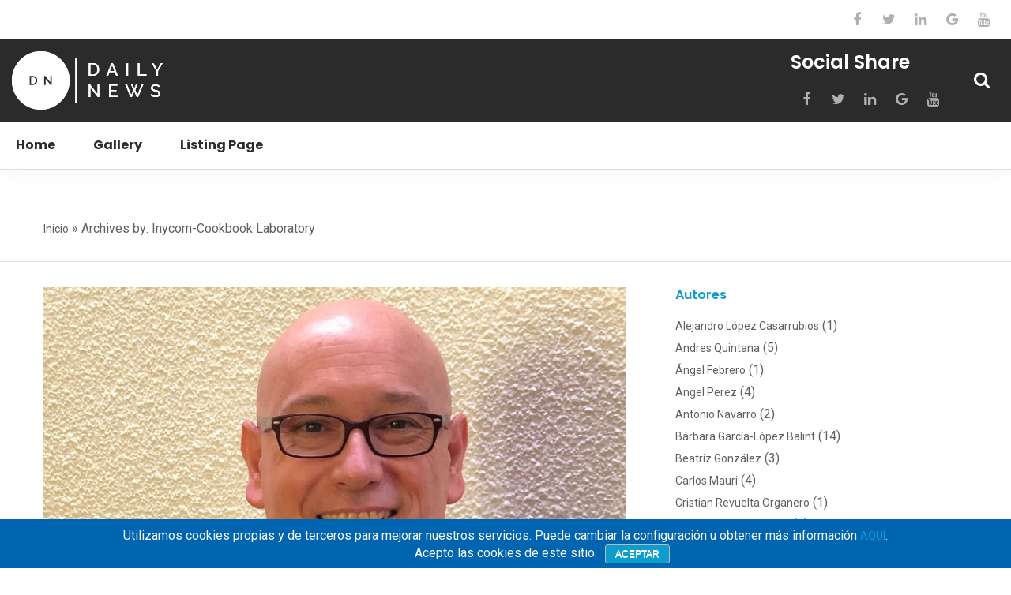

--- FILE ---
content_type: text/html; charset=UTF-8
request_url: https://www.cookbooklaboratory.com/author/admin/
body_size: 102406
content:
<!DOCTYPE html>
<html lang="es-ES" class="no-js">
<head>
	<meta http-equiv="X-UA-Compatible" content="IE=edge">
	<meta charset="UTF-8">
	<meta name="viewport" content="width=device-width, initial-scale=1">
	<link rel="profile" href="https://gmpg.org/xfn/11">
	 
   <title>Inycom-Cookbook Laboratory &#8211; Cookbook Laboratory</title>
                        <script type="text/javascript">
                            /* You can add more configuration options to webfontloader by previously defining the WebFontConfig with your options */
                            if ( typeof WebFontConfig === "undefined" ) {
                                WebFontConfig = new Object();
                            }
                            WebFontConfig['google'] = {families: ['Roboto:400,700', 'Poppins:700,600&amp;subset=latin']};

                            (function() {
                                var wf = document.createElement( 'script' );
                                wf.src = 'https://ajax.googleapis.com/ajax/libs/webfont/1.5.3/webfont.js';
                                wf.type = 'text/javascript';
                                wf.async = 'true';
                                var s = document.getElementsByTagName( 'script' )[0];
                                s.parentNode.insertBefore( wf, s );
                            })();
                        </script>
                        <link rel='dns-prefetch' href='//cdnjs.cloudflare.com' />
<link rel='dns-prefetch' href='//maps.googleapis.com' />
<link rel='dns-prefetch' href='//s.w.org' />
<link rel="alternate" type="application/rss+xml" title="Cookbook Laboratory &raquo; Feed" href="https://www.cookbooklaboratory.com/feed/" />
<link rel="alternate" type="application/rss+xml" title="Cookbook Laboratory &raquo; RSS de los comentarios" href="https://www.cookbooklaboratory.com/comments/feed/" />
<link rel="alternate" type="application/rss+xml" title="Cookbook Laboratory &raquo; RSS de las entradas de Inycom-Cookbook Laboratory" href="https://www.cookbooklaboratory.com/author/admin/feed/" />
<!-- This site uses the Google Analytics by MonsterInsights plugin v6.2.7 - Using Analytics tracking - https://www.monsterinsights.com/ -->
<script type="text/javascript" data-cfasync="false">
		var disableStr = 'ga-disable-UA-33298640-1';

	/* Function to detect opted out users */
	function __gaTrackerIsOptedOut() {
		return document.cookie.indexOf(disableStr + '=true') > -1;
	}

	/* Disable tracking if the opt-out cookie exists. */
	if ( __gaTrackerIsOptedOut() ) {
		window[disableStr] = true;
	}

	/* Opt-out function */
	function __gaTrackerOptout() {
	  document.cookie = disableStr + '=true; expires=Thu, 31 Dec 2099 23:59:59 UTC; path=/';
	  window[disableStr] = true;
	}
		(function(i,s,o,g,r,a,m){i['GoogleAnalyticsObject']=r;i[r]=i[r]||function(){
		(i[r].q=i[r].q||[]).push(arguments)},i[r].l=1*new Date();a=s.createElement(o),
		m=s.getElementsByTagName(o)[0];a.async=1;a.src=g;m.parentNode.insertBefore(a,m)
	})(window,document,'script','//www.google-analytics.com/analytics.js','__gaTracker');

	__gaTracker('create', 'UA-33298640-1', 'auto');
	__gaTracker('set', 'forceSSL', true);
	__gaTracker('send','pageview');
</script>
<!-- / Google Analytics by MonsterInsights -->
		<script type="text/javascript">
			window._wpemojiSettings = {"baseUrl":"https:\/\/s.w.org\/images\/core\/emoji\/2\/72x72\/","ext":".png","svgUrl":"https:\/\/s.w.org\/images\/core\/emoji\/2\/svg\/","svgExt":".svg","source":{"concatemoji":"https:\/\/www.cookbooklaboratory.com\/wp-includes\/js\/wp-emoji-release.min.js?ver=4.6.10"}};
			!function(a,b,c){function d(a){var c,d,e,f,g,h=b.createElement("canvas"),i=h.getContext&&h.getContext("2d"),j=String.fromCharCode;if(!i||!i.fillText)return!1;switch(i.textBaseline="top",i.font="600 32px Arial",a){case"flag":return i.fillText(j(55356,56806,55356,56826),0,0),!(h.toDataURL().length<3e3)&&(i.clearRect(0,0,h.width,h.height),i.fillText(j(55356,57331,65039,8205,55356,57096),0,0),c=h.toDataURL(),i.clearRect(0,0,h.width,h.height),i.fillText(j(55356,57331,55356,57096),0,0),d=h.toDataURL(),c!==d);case"diversity":return i.fillText(j(55356,57221),0,0),e=i.getImageData(16,16,1,1).data,f=e[0]+","+e[1]+","+e[2]+","+e[3],i.fillText(j(55356,57221,55356,57343),0,0),e=i.getImageData(16,16,1,1).data,g=e[0]+","+e[1]+","+e[2]+","+e[3],f!==g;case"simple":return i.fillText(j(55357,56835),0,0),0!==i.getImageData(16,16,1,1).data[0];case"unicode8":return i.fillText(j(55356,57135),0,0),0!==i.getImageData(16,16,1,1).data[0];case"unicode9":return i.fillText(j(55358,56631),0,0),0!==i.getImageData(16,16,1,1).data[0]}return!1}function e(a){var c=b.createElement("script");c.src=a,c.type="text/javascript",b.getElementsByTagName("head")[0].appendChild(c)}var f,g,h,i;for(i=Array("simple","flag","unicode8","diversity","unicode9"),c.supports={everything:!0,everythingExceptFlag:!0},h=0;h<i.length;h++)c.supports[i[h]]=d(i[h]),c.supports.everything=c.supports.everything&&c.supports[i[h]],"flag"!==i[h]&&(c.supports.everythingExceptFlag=c.supports.everythingExceptFlag&&c.supports[i[h]]);c.supports.everythingExceptFlag=c.supports.everythingExceptFlag&&!c.supports.flag,c.DOMReady=!1,c.readyCallback=function(){c.DOMReady=!0},c.supports.everything||(g=function(){c.readyCallback()},b.addEventListener?(b.addEventListener("DOMContentLoaded",g,!1),a.addEventListener("load",g,!1)):(a.attachEvent("onload",g),b.attachEvent("onreadystatechange",function(){"complete"===b.readyState&&c.readyCallback()})),f=c.source||{},f.concatemoji?e(f.concatemoji):f.wpemoji&&f.twemoji&&(e(f.twemoji),e(f.wpemoji)))}(window,document,window._wpemojiSettings);
		</script>
		<style type="text/css">
img.wp-smiley,
img.emoji {
	display: inline !important;
	border: none !important;
	box-shadow: none !important;
	height: 1em !important;
	width: 1em !important;
	margin: 0 .07em !important;
	vertical-align: -0.1em !important;
	background: none !important;
	padding: 0 !important;
}
</style>
<link rel='stylesheet' id='estilos-css'  href='https://www.cookbooklaboratory.com/wp-content/themes/worldwidenews/css/estilos.css?ver=1.1' type='text/css' media='all' />
<link rel='stylesheet' id='mediaquery-css'  href='https://www.cookbooklaboratory.com/wp-content/themes/worldwidenews/css/mediaquery.css?ver=1.1' type='text/css' media='all' />
<link rel='stylesheet' id='gtranslate-style-css'  href='https://www.cookbooklaboratory.com/wp-content/plugins/gtranslate/gtranslate-style16.css?ver=4.6.10' type='text/css' media='all' />
<link rel='stylesheet' id='contact-form-7-css'  href='https://www.cookbooklaboratory.com/wp-content/plugins/contact-form-7/includes/css/styles.css?ver=4.4.1' type='text/css' media='all' />
<link rel='stylesheet' id='cookie-notice-front-css'  href='https://www.cookbooklaboratory.com/wp-content/plugins/cookie-notice/css/front.min.css?ver=4.6.10' type='text/css' media='all' />
<link rel='stylesheet' id='wwn-wwn-libs-style-css'  href='https://www.cookbooklaboratory.com/wp-content/themes/worldwidenews/css/wwn-libs.css?ver=4.6.10' type='text/css' media='all' />
<link rel='stylesheet' id='wwn-style-css'  href='https://www.cookbooklaboratory.com/wp-content/themes/worldwidenews/style.css?ver=4.6.10' type='text/css' media='all' />
<script>if (document.location.protocol != "https:") {document.location = document.URL.replace(/^http:/i, "https:");}</script><script type='text/javascript' src='https://www.cookbooklaboratory.com/wp-includes/js/jquery/jquery.js?ver=1.12.4'></script>
<script type='text/javascript' src='https://www.cookbooklaboratory.com/wp-includes/js/jquery/jquery-migrate.min.js?ver=1.4.1'></script>
<script type='text/javascript'>
/* <![CDATA[ */
var monsterinsights_frontend = {"js_events_tracking":"true","is_debug_mode":"false","download_extensions":"doc,exe,js,pdf,ppt,tgz,zip,xls","inbound_paths":"","home_url":"https:\/\/www.cookbooklaboratory.com","track_download_as":"event","internal_label":"int","hash_tracking":"false"};
/* ]]> */
</script>
<script type='text/javascript' src='https://www.cookbooklaboratory.com/wp-content/plugins/google-analytics-for-wordpress/assets/js/frontend.min.js?ver=6.2.7'></script>
<script type='text/javascript' src='//cdnjs.cloudflare.com/ajax/libs/jquery-easing/1.4.1/jquery.easing.min.js?ver=4.6.10'></script>
<link rel='https://api.w.org/' href='https://www.cookbooklaboratory.com/wp-json/' />
<link rel="EditURI" type="application/rsd+xml" title="RSD" href="https://www.cookbooklaboratory.com/xmlrpc.php?rsd" />
<link rel="wlwmanifest" type="application/wlwmanifest+xml" href="https://www.cookbooklaboratory.com/wp-includes/wlwmanifest.xml" /> 
<meta name="generator" content="WordPress 4.6.10" />

<style type="text/css">
#header{ margin: 0 auto;}.title-bar-bg{}.wwn-footer-bg{background-color: #222629;}.wwn-coming-soon-bg{background-image: url(https://theiron.com/news-test/wp-content/uploads/2016/11/contact-bg-1.jpg);background-color: #000000; background-size: cover; }.wwn-not-found-bg{background-image: url(https://theiron.com/news-test/wp-content/uploads/2016/11/33625014_xxl.jpg);background-color: #595959; background-size: cover;}.wwn-sidebar-bg{ background-repeat: no-repeat;background-size: cover;}body{background-color: #ffffff;}#content .wwn-container, #content .wwn-container-full{background-color: transparent;}h1,h1 > a { font-family :Poppins;font-size :50px;line-height :65 px; color :#000000;font-weight :700;font-style :normal;}h2, h2 a { font-family :Poppins;font-size :48px;line-height :55px; color :#000000;font-weight :600;font-style :normal;}h3, h3 a, .wwn-contact-wrapper .wwn-contact-info-wrapper .wwn-sec-content address, .wwn-gallery-album .hover-overlay-wrap .wwn-gallery-stack-title{ font-family :Poppins;font-size :30px;line-height :40px; color :#111010;font-weight :600;font-style:normal;}h4, h4 > a, .wwn-full-map-wrapper .full-map-form-wrapper .wwn-sec-content address{ font-family :Poppins;font-size :24px;line-height :34px; color :#111010;font-weight :600;font-style :normal;}h5,h5 > a { font-family :Poppins;font-size :16px;line-height :20px; color :#000000;font-weight :600;font-style :normal;}h6,h6 > a { font-family :Roboto;font-size :14px;line-height :18px; color :#000000;font-weight :700;font-style :normal;}body, p{ font-family :Roboto;font-size : 16px;line-height :22px; color :#5f5f5f;font-weight :400;}.widget.widget_recent_entries ul li a { font-family :Roboto;font-size : 16px;line-height :22px; font-weight :400;}label { font-family :Roboto;color :#5f5f5f; }.wwn-meta-info span, .wwn-meta-info p, .wwn-meta-info span a{ font-family :Poppins;font-size : 14px;color:#5f5f5f;font-weight :600;}.wwn-meta-info span, .wwn-meta-info p { border-left : 1px solid #5f5f5f; }.wwn-heading-wrapper .wwn-title-wrapper .wwn-title-heading{ font-family:Roboto; font-size:20px; line-height:24px; font-weight:400; letter-spacing:1px;}.wwn-header-wrapper span, .wwn-header-wrapper span a, .wwn-header-wrapper a{ font-size: 16px; font-family:Poppins; font-weight:600; font-style:;}.wwn-footer a{ font-family:Poppins; font-weight:600;}#content .products .type-product a h3 { color:#111010; }p {margin-bottom:20px;}a, .widget.widget_categories ul li{ text-decoration: none; font-family :Roboto;font-size :14px;color :#5f5f5f;font-weight :400;font-style :normal;}button, html input[type="button"], input[type="reset"], input[type="submit"], .woocommerce .button, .woocommerce #respond input#submit, .woocommerce a.button, .woocommerce button.button, .woocommerce input.button, .woocommerce #respond input#submit.alt, .woocommerce a.button.alt, .woocommerce button.button.alt, .woocommerce input.button.alt, .wwn-button , .yop_poll_result_link { background: #c00404;border: 1px solid #c00404;color: #ffffff;cursor: pointer; font-family: Roboto;font-size: 16px;font-weight: 700; letter-spacing: 0.1em; padding: 10px 14px; text-transform: uppercase;} .woocommerce span.onsale{background: #c00404; } .woocommerce .woocommerce-error, .woocommerce .woocommerce-info, .woocommerce .woocommerce-message {background: rgb(255, 255, 255) none repeat scroll 0 0;border: 1px solid rgb(233, 233, 233) !important;}button:hover, html input[type="button"]:hover, input[type="reset"]:hover, input[type="submit"]:hover, .woocommerce .button:hover, .woocommerce #respond input#submit:hover, .woocommerce a.button:hover, .woocommerce button.button:hover, .woocommerce input.button:hover, .wwn-button:hover,.woocommerce #respond input#submit.alt:hover, .woocommerce a.button.alt:hover, .woocommerce button.button.alt:hover, .woocommerce input.button.alt:hover, .yop_poll_result_link:hover { background: #ffffff; color: #c00404 !important; border: 1px solid #c00404;}button:active, html input[type="button"]:active, input[type="reset"]:active, input[type="submit"]:active, .woocommerce .button:active, input[type="submit"]:focus, .woocommerce #respond input#submit:active, .woocommerce a.button:active, .woocommerce button.button:active, .woocommerce input.button:active, .wwn-button:active, .wwn-button:focus{ background: #ffffff; color: #c00404 ; border: 1px solid #c00404;}.woocommerce ul.products li.product, .woocommerce-page ul.products li.product{width : 30.6%;} .wwn-header-wrapper .wwn-menu > li > a:hover, .menu-overlay-wrapper .wwn-menu > li > a:hover { color: #2b2b2b;}.wwn-header-wrapper .wwn-menu > li > a:active, .menu-overlay-wrapper .wwn-menu > li > a:active { color: #c00404;}.wwn-header-wrapper .primary-menu .wwn-menu .menu-item.current-menu-item > a{ color: #c00404!important;}.wwn-header-wrapper .wwn-menu > li > a, .menu-overlay-wrapper .wwn-menu > li > a { font-size: 16px;color: #2b2b2b;font-family: Poppins;font-weight: 700;line-height: 60px;font-style :normal;} .wwn-header-wrapper .wwn-menu .menu-item .sub-menu {border-top:3px solid #c00404; }.wwn-header-wrapper .wwn-menu > li .sub-menu a, .menu-overlay-wrapper .wwn-menu > li .sub-menu a{ font-size: 16px; font-family: Roboto; font-weight: 400; line-height: 40px;}.wwn-header-wrapper .wwn-menu li .sub-menu{ width: 260px; background: #ffffff;}.wwn-header-wrapper .wwn-menu li .sub-menu li a,.wwn-header-wrapper .wwn-menu .sub-menu li.menu-item-has-children::after , .menu-overlay-wrapper .wwn-menu li .sub-menu li a { color:#2b2b2b;}.wwn-header-wrapper .primary-menu .wwn-menu .menu-item .sub-menu .menu-item.current-menu-item > a{ color: #c00404!important;}.wwn-header-wrapper .wwn-menu li .sub-menu li:hover > a, .menu-overlay-wrapper .wwn-menu li .sub-menu li:hover > a { color:#c00404; padding-left: 16px; background: #ffffff;}.wwn-header-wrapper .wwn-menu .sub-menu li.menu-item-has-children:hover::after{ color:#c00404;} .wwn-header-wrapper #menu-main-menu li {list-style: outside none none; position: relative;} .wwn-header-wrapper .wwn-menu > .menu-item.menu-item-has-children:hover::after{color: #2b2b2b; } .wwn-header-wrapper .wwn-menu > .menu-item.menu-item-has-children:active::after{color: #c00404; } .social-icon .facebook .fa::after {background: #3b5998 none repeat scroll 0 0;border-radius:100%; } .social-icon .twitter .fa::after {background: #55acee;border-radius:100%; } .social-icon .linkedin ::after {background: #007bb5;border-radius:100%; } .social-icon .google .fa::after {background: #dd4b39;border-radius:100%; } .social-icon .flickr .fa::after {background: #ff0084;border-radius:100%; } .social-icon .youtube .fa::after {background: #bb0000;border-radius:100%; } .social-icon .instagram .fa::after {background: #125688;border-radius:100%; } .social-icon .pinterest .fa::after {background: #cb2027;border-radius:100%; } .social-icon .tumblr .fa::after {background: #32506d;border-radius:100%; } .social-icon .dribbble .fa::after {background: #C73B6F;border-radius:100%; } .social-icon .digg .fa::after {background: #005be2;border-radius:100%; } .social-icon .reddit .fa::after {background: #ff4500;border-radius:100%; } .social-icon .envelope .fa::after {background: #458597;border-radius:100%; }.social-share-wrapper .social-icon li a i, .overlay-social-icon-wrap .social-icon li a i,.wwn-social-share-wrapper a i{ color: #b0b0b0;} .widget.widget_wwn_socialshare .social-share-wrapper .social-icon li a i:hover, .overlay-social-icon-wrap .social-icon li a i:hover, .wwn-social-share-wrapper a i:hover{ color: #ffffff;} .social-share-wrapper .social-icon li a, .overlay-social-icon-wrap .social-icon li a { font-size:18px;} .wwn-logo{padding-top :15px;padding-bottom:15px;padding-left:;padding-right:; } .top-header-bg{background-color: #ffffff;}.middle-header-bg{background-color: #2b2b2b;}.bottom-header-bg{background-color: #ffffff;} .top-header-font a, .top-header-font span, .top-header-font h2, .top-header-font h2, .top-header-font h3, .top-header-font h4, .top-header-font h5, .top-header-font h6, .top-header-font p { color: #757575;}.top-header-font a:hover{ color: #c00404;} .middle-header-font a, .middle-header-font span, .middle-header-font h2, .middle-header-font h2, .middle-header-font h3, .middle-header-font h4, .middle-header-font h5, .middle-header-font h6, .middle-header-font p , .wwn-header-wrapper .right-widget-wrapper div{ color: #ffffff;}.middle-header-font .c-hamburger span::before, .middle-header-font .c-hamburger span::after, .middle-header-font .c-hamburger span{background: #ffffff;}.middle-header-font .c-hamburger.is-active span {background: transparent;} .middle-header-font a:hover { color: #c00404;}.middle-header-font a:active { color: #c00404;} .bottom-header-font a, .bottom-header-font span, .bottom-header-font h2, .bottom-header-font h2, .bottom-header-font h3, .bottom-header-font h4, .bottom-header-font h5, .bottom-header-font h6, .bottom-header-font p, .bottom-header-font address { color: #757575;}.menu-overlay-wrapper .overlay-item{border: 1px solid #757575;}.bottom-header-font a:hover{ color: #c00404;}.bottom-header-font a:active { color: #c00404;}body #back-top:before { color: #fff;}#back-top { background-color: #c00404; border: 3px solid #c00404;}#back-top:hover { border-color : #c00404; background-color:#fff;}#back-top:hover:before { color: #c00404;}.comment-section .comment-meta .comment-reply-link, .comment-section .comment-meta .comment-edit-link{ color: #c00404;} .wwn-footer h1,.wwn-footer h2,.wwn-footer h3,.wwn-footer h4,.wwn-footer h5,.wwn-footer h6,.wwn-footer p,.wwn-footer a,.wwn-footer span,.wwn-footer i,.wwn-footer .wwn-meta-info span a,.wwn-footer .wwn-meta-info span span, .wwn-footer .wwn-twitter-feed-sec li::before, .wwn-footer a i, .widget.widget_wwn_contact_information .wwn-contact-info a, .wwn-footer .social-share-wrapper .social-icon li a i, .wwn-footer .rssSummary , .wwn-footer cite, .wwn-footer select, .wwn-footer, .wwn-footer .widget.widget_recent_comments .comment-author-link, .wwn-footer .widget.widget_recent_comments .comment-author-link a{color:#ffffff; } .wwn-footer .wwn-meta-info span{border-color:#ffffff; }.wwn-container-boxed{background-color:#ffffff;}.wwn-header-sticky * {-webkit-transition: all 0.25s linear 0s;-ms-transition: all 0.25s linear 0s;-o-transition: all 0.25s linear 0s;-moz-transition: all 0.25s linear 0s;transition: all 0.25s linear 0s;}.wwn-header-sticky .wwn-navbar-search .wwn-search-form{-webkit-transition: none;-ms-transition: none;-o-transition: none;-moz-transition: none;transition: all none;}@keyframes color {100%,0% {stroke: #c00404;;}40% {stroke: #c00404;;}66% {stroke: #c00404;;}80%,90% {stroke: #c00404;;}}.max-container {max-width: 1170px; width:100%; margin:0 auto;}@media (min-width:1200px) { .wwn-container {width:1170px; } .wwn-container-boxed #wrapper, .wwn-container-boxed footer, .wwn-container-boxed .wwn-header-wrapper{width:1170px;margin: 0 auto; } .wwn-container-boxed #wrapper{box-shadow:0 0 4px #999; } .wwn-container-boxed .wwn-container{padding: 0 15px; }} .tp-title span:nth-child(2) , .wwn-contact-wrapper .wwn-inner-contact{background:#c00404 } .woocommerce table.shop_table.shop_table_responsive.cart th, .woocommerce .shop_table.woocommerce-checkout-review-order-table th.product-name,.woocommerce .shop_table.woocommerce-checkout-review-order-table th.product-total tr {border-bottom: 1px solid #c00404 } .woocommerce table.shop_table.shop_table_responsive.cart th, .woocommerce .shop_table.woocommerce-checkout-review-order-table th.product-name,.woocommerce .shop_table.woocommerce-checkout-review-order-table th.product-total ,.woocommerce a.remove , .woocommerce .woocommerce-info a ,.woocommerce form .form-row.woocommerce-invalid label ,.comment-form-rating .stars span a, .comment-text .star-rating,.woocommerce-product-rating .star-rating span, .product_meta span a ,.summary .price span , #content .products .type-product a .star-rating {color:#c00404 } .wwn-trending-wrapper .wwn-trending-section div .wwn-icon-wrapper {color: #c00404 !important; } .wwn-tab-widget-wrapper .wwn-tab-list .tab-link.current h5 a {color:#c00404; } .wwn-post-meta-info .wwn-meta-info {background: #c00404; } .wwn-post-meta-info span {color: #ffffff; }.gallery-stack-item .hover-overlay-wrap .hover-overlay-content{ background: rgba(192,4,4,0.7); } .wwn-fashion-grid:hover .wwn-fashion-content .wwn-sec-title h4 a, a:hover, .page-heading h2, h4 a:hover, .blog-heading a:hover, span a:hover, #back-top:hover::before, .wwn-social-share-wrapper .social-icon li a:hover, .wwn-white-txt a:hover i, .wwn-black-txt a:hover i{color:#c00404; } .wwn-fashion-grid .wwn-fashion-img.hover-overlay-wrap .hover-overlay-content.full-hover-overlay.wwn-center-align{background: rgba(192,4,4,0.7); } .woocommerce ul.products li.product:hover{border:1px solid #c00404; } .wwn-full-map-wrapper .full-map-form-wrapper .wwn-contact-info-wrapper {background:#c00404; }.wwn-full-map-wrapper .full-map-form-wrapper .wwn-contact-info-wrapper .wwn-contact-info{border-bottom: 1px solid #cd3636; } input[type="text"]:focus,input[type="email"]:focus,input[type="url"]:focus,input[type="password"]:focus,input[type="search"]:focus,input[type="tel"]:focus, input[type="number"]:focus,textarea:focus {border: 1px solid #c00404; } blockquote {border-color:#c00404; }.wwn-responsive-header .wwn-responsive-logo-wrapper {background-color: #2b2b2b;}.wwn-responsive-header .wwn-responsive-logo-wrapper .wwn-search-icon .wwn-menu-search { color:#ffffff}.wwn-responsive-header .wwn-responsive-logo-wrapper .wwn-search-icon .wwn-menu-search:hover { color:#c00404}.wwn-responsive-header .wwn-responsive-menu .slimmenu li {background-color: #ffffff;}.wwn-responsive-header .wwn-responsive-menu .wwn-menu > .menu-item a { color:#2b2b2b}.wwn-responsive-header .wwn-responsive-menu .wwn-menu > .menu-item a:hover { color:#000000}.wwn-responsive-header .wwn-responsive-menu .wwn-menu > .menu-item a:active { color:#000000} .wwn-responsive-header .wwn-responsive-menu .menu-collapser{background:#c00404; } .fashion-header .wwn-logo img { border-bottom: 4px solid #c00404; padding: 25px 0;}.wwn-white-txt .slick-dots li button:hover, .wwn-white-txt .slick-dots li.slick-active button,.wwn-black-txt .slick-dots li button:hover, .wwn-black-txt .slick-dots li.slick-active button{ background: none;}.wwn-white-txt .wwn-meta-info span, .wwn-white-txt .wwn-meta-info span a, .wwn-white-txt h6,.wwn-white-txt h5,.wwn-white-txt p, .wwn-white-txt span, .wwn-white-txt .wwn-social-share-wrapper ul li a,.wwn-white-txt a,.wwn-white-txt label,.wwn-white-txt address,.wwn-white-txt i,.wwn-white-txt h2, .wwn-white-txt h3,.wwn-white-txt h4,.wwn-white-txt h2 a,.wwn-white-txt h3 a,.wwn-white-txt h4 a,.wwn-white-txt .wwn-read-more a { color: #ffffff;}.wwn-white-txt .wwn-weather-heading-section{border-color: #ffffff;}.wwn-black-txt .wwn-weather-heading-section{border-color: #000000;}.wwn-white-txt.wwn-tab-bottom.wwn-tab-bottom-abs .wwn-tab-list .tabs .tab-link.current h6, .wwn-white-txt.wwn-tab-bottom.wwn-tab-bottom-abs .wwn-tab-list .tab-link.current .wwn-meta-info span a { color: #ffffff; opacity :0.9;}.wwn-white-txt.wwn-tab-bottom.wwn-tab-bottom-abs .wwn-tab-list .tabs .tab-link h6, .wwn-white-txt.wwn-tab-bottom.wwn-tab-bottom-abs .wwn-tab-list .tab-link .wwn-meta-info span a{ opacity: 0.4;}.wwn-white-txt .wwn-meta-info span,.wwn-white-txt .wwn-meta-info span a, .wwn-featured-news-content .wwn-read-more .read-more{border-color: #ffffff;}.wwn-white-txt .slick-dots li button{background: #ffffff;border-color: #ffffff;}.wwn-black-txt .wwn-meta-info span,.wwn-black-txt .wwn-meta-info span a,.wwn-black-txt h6,.wwn-black-txt h5,.wwn-black-txt p,.wwn-black-txt span,.wwn-black-txt .wwn-social-share-wrapper ul li a,.wwn-black-txt a,.wwn-black-txt label,.wwn-black-txt address,.wwn-black-txt i,.wwn-black-txt h2, .wwn-black-txt h3, .wwn-black-txt h4,.wwn-black-txt h2 a,.wwn-black-txt h3 a,.wwn-black-txt h4 a,.wwn-black-txt .wwn-read-more a{color: #000000;}.wwn-black-txt .wwn-meta-info span,.wwn-black-txt .wwn-meta-info span a,.wwn-featured-news-content .wwn-read-more .read-more{border-color: #000000;}.wwn-black-txt .slick-dots li button{background: #000000;border-color: #000000;}.wwn-contact-info-wrapper .wwn-contact-info a, .wwn-contact-info-wrapper .wwn-contact-info h4, .wwn-contact-info-wrapper .wwn-contact-info h3,.wwn-contact-info-wrapper .wwn-contact-info address, .wwn-contact-info-wrapper .wwn-contact-info .wwn-icon-wrapper i, .wwn-contact-info-wrapper .wwn-contact-info .social-icon li a, .wwn-contact-info-wrapper .wwn-title-heading, .wwn-contact-wrapper .wwn-inner-contact h2, .wwn-contact-info-wrapper .wwn-contact-info .wwn-sec-content address{ color: #ffffff; }.wwn-contact-info-wrapper .wwn-contact-info a:hover, .wwn-contact-info-wrapper .wwn-contact-info .social-icon li a:hover { color: #ffffff !important; }.post.wwn-postlist-border, .wwn-postlist-border , .widget.widget_categories ul li, .wwn-blog-detail-wrapper .blog-detail-section-wrapper .author-post-name .wwn-author-name, #comments .comment-body, .primary-menu .sub-menu li{ border-bottom: 1px solid #dbdbea;}.wwn-page-title-bar{ border-bottom: 1px solid #dbdbea; border-top: 1px solid #dbdbea;}.widget ul li ul{ border-top: 1px solid #dbdbea;}.widget.widget_recent_comments .recentcomments, .wwn-dotted-border{ border-bottom: 2px dotted #dbdbea;}.wwn-blog-detail-wrapper .blog-detail-section-wrapper .post-author-info-wrap, .wwn-posts-list.wwn-author-list { border: 1px solid #dbdbea;}.wwn-trending-wrapper .wwn-trending-section { border-right: 1px solid #dbdbea;}.education-header .header-bottom{border-bottom: 3px solid #c00404;}.politics-header .left-widget-wrapper .widget-section, .travel-header .left-widget-wrapper > div{border-right:1px solid #1a1a1a;}.politics-header .wwn-search-icon{border-left:1px solid #1a1a1a;}.education-header .header-middle, .health-header .header-bottom{ border-bottom:1px solid #1a1a1a;}.health-header .header-bottom{ border-top:1px solid #1a1a1a;}.wwn-comingsoon-wrapper .comingsoon-font-wrap .comingsoon-font-color h2, .wwn-comingsoon-wrapper .counter-decrease .countdown-wrapper .counter-number, .wwn-comingsoon-wrapper .counter-decrease .countdown-wrapper .countdown-label, .wwn-login-form-wrapper .wwn-title-wrapper .wwn-title-heading, .wwn-signup-form-wrapper .wwn-title-wrapper .wwn-title-heading{ color: #ffffff;}.wwn-404-page-wrapper .wwn-404-title h2, .wwn-404-page-wrapper .wwn-404-content p{ color: #ffffff;}.wwn-tab-wrapper .wwn-tab-list .tab-link h6, .wwn-tab-wrapper .wwn-tab-list .tab-link .wwn-meta-info a { color: #ffffff;}.wwn-tab-wrapper .wwn-tab-list .tab-link .wwn-meta-info span{ border-left: 1px solid #ffffff;}.wwn-meta-info span:first-child, .wwn-meta-info p:first-child{border-left: 0 !important;}.wwn-tab-wrapper .wwn-tab-list .tab-link.current h6, .wwn-tab-wrapper .wwn-tab-list .tab-link.current .wwn-meta-info a { color: #ffffff;}.wwn-tab-wrapper .wwn-tab-list .tab-link.current .wwn-meta-info span{ border-left: 1px solid #ffffff;}.wwn-tab-wrapper .wwn-tab-content-wrap .wwn-sec-title a, .wwn-tab-wrapper .wwn-tab-content-wrap .wwn-meta-info span a, .wwn-tab-wrapper .wwn-tab-content-wrap .wwn-sec-content p,.wwn-tab-wrapper .wwn-tab-content-wrap .read-more a{ color: #ffffff;}.wwn-tab-wrapper .wwn-tab-content-wrap .wwn-meta-info span { border-left: 1px solid #ffffff;}.wwn-tab-wrapper .wwn-tab-content-wrap .wwn-sec-title a:hover, .wwn-tab-wrapper .wwn-tab-content-wrap .wwn-meta-info span a:hover { color: #ffffff;}.wwn-page-title-bar .page-heading h4{ color:#111010; }.wwn-page-title-bar .page-heading .breadcrumb .rdfa-breadcrumb p, .wwn-page-title-bar .page-heading .breadcrumb .rdfa-breadcrumb p a{ color:#5f5f5f; }.wwn-page-title-bar .page-heading .breadcrumb .rdfa-breadcrumb p a:hover{ color:#c00404; }.wwn-grid-block { background: #ffffff;}.wwn-post-thumb-overlay {background: transparent none repeat scroll 0 0;}.wwn-heading-wrapper .wwn-title-wrapper .wwn-title-heading{margin-left: 0;margin-right: 0;margin-bottom: 10px;margin-top: 0;}@media only screen and (max-width: 768px) {#content .vc_custom_1484024128303 .card-grid-wrapper .wwn-card-group .wwn-post-content .wwn-sec-title h3 a { font-size: 1.5rem; line-height: 1; }}@media only screen and (max-width: 413px) {#content .vc_custom_1484024128303 .card-grid-wrapper .wwn-card-group .wwn-post-content .wwn-sec-title h3 a { font-size: 0.9rem; line-height: 1 !important; }} .wwn-header-wrapper .wwn-menu > .menu-item.menu-item-has-children > a::after { content: "\f0d7"; }.wwn-banner-mobile-content .wwn-featured-news-content {background: #c00404;} @media all and (min-width:0\0) and (min-resolution:.001dpcm){ .card-grid-wrapper .wwn-card-group .wwn-card-thumb .wwn-post-content{background:#c00404 !important;opacity :0.7; } .card-grid-wrapper .wwn-card-group .wwn-card-thumb .wwn-post-content .wwn-grid-heading a, .card-grid-wrapper .wwn-card-group .wwn-card-thumb .wwn-post-content .wwn-meta-info span a, .card-grid-wrapper .wwn-card-group .wwn-card-thumb .wwn-post-content .wwn-meta-info span, .card-grid-wrapper .wwn-card-group .wwn-card-thumb .wwn-post-content .wwn-sec-content p, .card-grid-wrapper .wwn-card-group .wwn-card-thumb .wwn-post-content .wwn-meta-info span, .card-grid-wrapper .wwn-card-group .wwn-card-thumb .wwn-post-content .wwn-meta-info p {color: #ffffff; }}
</style>
<link rel="icon" type="image/png" href="https://www.cookbooklaboratory.com/wp-content/themes/worldwidenews/images/favicon.ico">		<style type="text/css">.recentcomments a{display:inline !important;padding:0 !important;margin:0 !important;}</style>
		<meta name="generator" content="Powered by WPBakery Page Builder - drag and drop page builder for WordPress."/>
<!--[if lte IE 9]><link rel="stylesheet" type="text/css" href="https://www.cookbooklaboratory.com/wp-content/plugins/js_composer/assets/css/vc_lte_ie9.min.css" media="screen"><![endif]--><style type="text/css" id="custom-background-css">
body.custom-background { background-color: #ffffff; }
</style>
<noscript><style type="text/css"> .wpb_animate_when_almost_visible { opacity: 1; }</style></noscript></head>
<body data-rsssl=1 class="archive author author-admin author-1 custom-background wwn-container-full wpb-js-composer js-comp-ver-5.4.5 vc_responsive">
	      <div class="page-loader-wrap">
         <div class="showbox">
           <div class="loader">
             <svg class="circular" viewBox="25 25 50 50">
               <circle class="path" cx="50" cy="50" r="15" fill="none" stroke-width="2" stroke-miterlimit="10"/>
             </svg>
           </div>
         </div>
      </div>
   	<div id="wrapper">
   	<header id="wwn-header" class="header-wrapper default-header wwn-hv5">
   <div class="wwn-header-wrapper clearfix ">
   		      <div class="header-top top-header-bg top-header-font wwn-collapse-ele wwn-align-middle-wrapper clearfix">
	         <div class="wwn-container-full clearfix">   
	            	            	               <div class="header-right wwn-right-float wwn-header-widget wwn-align-middle">
	                  <div id="wwn_socialshare-8" class="widget widget_wwn_socialshare">      	 
	        	<div class="social-share-wrapper">
		        			            <ul class='social-icon wwn-list-inline'><li class='facebook'><a target='_blank' href= 'http://facebook.com'><i class='fa fa-facebook' aria-hidden='true'></i></a></li><li class='twitter'><a target='_blank' href= 'http://twitter.com'><i class='fa fa-twitter' aria-hidden='true'></i></a></li><li class='linkedin'><a target='_blank' href= 'http://linkedin.com'><i class='fa fa-linkedin' aria-hidden='true'></i></a></li><li class='google'><a target='_blank' href= 'http://google.com'><i class='fa fa-google' aria-hidden='true'></i></a></li><li class='youtube'><a target='_blank' href= 'http://youtube.com'><i class='fa fa-youtube' aria-hidden='true'></i></a></li></ul>	        	</div>
	      
			</div>	               </div>
	               <!--header-right closed-->
	            	         </div><!--wwn-conatiner-full closed-->
	      </div>
	      <!--header-top closed-->
	         <div class="header-middle clearfix middle-header-bg middle-header-font wwn-collapse-ele wwn-align-middle-wrapper">
         <div class="wwn-container-full">
                           <div class="wwn-logo wwn-inline-block"> 
                  <a href='https://www.cookbooklaboratory.com/'><img alt="logo" src="https://www.cookbooklaboratory.com/wp-content/themes/worldwidenews/images/home-logo.png" height="" width="" class="site-standard-logo"></a>               </div>
               <!--wwn-logo closed-->
                        <div class="right-widget-wrapper wwn-right-float wwn-header-widget wwn-align-middle">
													<div class="widget-section"> 
								<div id="wwn_socialshare-9" class="widget widget_wwn_socialshare">      	 
	        	<div class="social-share-wrapper">
		        				        	<div class="wwn-title-wrapper">
			        	    <div class="widget-panel-info"><h4 class="widget-title">Social Share</h4></div>			        	</div>
		            		            <ul class='social-icon wwn-list-inline'><li class='facebook'><a target='_blank' href= 'http://facebook.com'><i class='fa fa-facebook' aria-hidden='true'></i></a></li><li class='twitter'><a target='_blank' href= 'http://twitter.com'><i class='fa fa-twitter' aria-hidden='true'></i></a></li><li class='linkedin'><a target='_blank' href= 'http://linkedin.com'><i class='fa fa-linkedin' aria-hidden='true'></i></a></li><li class='google'><a target='_blank' href= 'http://google.com'><i class='fa fa-google' aria-hidden='true'></i></a></li><li class='youtube'><a target='_blank' href= 'http://youtube.com'><i class='fa fa-youtube' aria-hidden='true'></i></a></li></ul>	        	</div>
	      
			</div>							</div>
							<!--weather-section-wrapper closed-->
						                     						<div class="wwn-search-icon"><a href="#" class="wwn-menu-search"><i class="fa fa-search"></i></a>
   							<div class="wwn-navbar-search"> <span class="wwn-close-button fa fa-times"> </span>
   									<form class="wwn-search-form" method="get" action="https://www.cookbooklaboratory.com/">
					<span class="wwn-search-form-title fa fa-search"></span>
					<input type="text" placeholder="Search and hit enter" value="" name="s" >
				</form>   							</div>
   						</div>
                     <!--search-icon-wrapper closed-->
                              </div>
            <!--header-widget-right closed-->
         </div><!--wwn-container-class closed-->
      </div>
      <!--header-middle closed-->
      <div class="header-bottom bottom-header-bg clearfix bottom-header-font wwn-align-middle-wrapper wwn-sticky-ele">
         <div class="wwn-container-full clearfix">
            <div class="wwn-primary-menu wwn-desktop-menu wwn-left-float">
               <nav id="site-navigation" class="main-navigation">
                  <div class="primary-menu"><ul id="menu-main-menu" class="wwn-menu "><li id="menu-item-11687" class="menu-item menu-item-type-custom menu-item-object-custom menu-item-11687"><a href="#">Home</a></li>
<li id="menu-item-11684" class="menu-item menu-item-type-custom menu-item-object-custom menu-item-11684"><a href="#">Gallery</a></li>
<li id="menu-item-11685" class="menu-item menu-item-type-custom menu-item-object-custom menu-item-11685"><a href="#">Listing Page</a></li>
</ul></div>               </nav>
            </div>
            <!--wwn-primary-menu closed-->
         </div><!--wwn-container-class closed-->
      </div>
      <!--header-bottom closed-->
   </div>
   <!--wwn-header-wrapper closed-->
    <div class="wwn-responsive-header">
	<div class="wwn-responsive-logo-wrapper">
					<div class="wwn-logo wwn-inline-block wwn-header-typemiddle-content"> 
			    <a href='https://www.cookbooklaboratory.com/'><img alt="logo" src="https://www.cookbooklaboratory.com/wp-content/themes/worldwidenews/images/home-logo.png" height="" width="" class="site-standard-logo"></a>               
			</div>
							<div class="wwn-search-icon wwn-header-typemiddle-content wwn-right-float"><a href="#" class="wwn-menu-search"><i class="fa fa-search"></i></a>
				<div class="wwn-navbar-search"> <span class="wwn-close-button fa fa-times"> </span>
					<form class="wwn-search-form" method="get" action="https://www.cookbooklaboratory.com/">
					<span class="wwn-search-form-title fa fa-search"></span>
					<input type="text" placeholder="Search and hit enter" value="" name="s" >
				</form>				</div>
			</div>
									
	</div><!--wwn-responsive-logo-wrapper closed-->
   <div class="wwn-responsive-menu">
      <div class="wwn-primary-menu">
         <nav class="main-navigation">
            <div class="primary-menu"><ul id="menu-responsive" class="wwn-menu slimmenu"><li class="menu-item menu-item-type-custom menu-item-object-custom menu-item-11687"><a href="#">Home</a></li>
<li class="menu-item menu-item-type-custom menu-item-object-custom menu-item-11684"><a href="#">Gallery</a></li>
<li class="menu-item menu-item-type-custom menu-item-object-custom menu-item-11685"><a href="#">Listing Page</a></li>
</ul></div>         </nav>
      </div>
      <!--wwn-primary-menu closed-->
   </div>
   <!--wwn-responsive-menu closed-->
</div>
<!--wwn-responsive-header closed--></header>	<div id="main">
		<div class='wwn-page-title-bar title-bar-bg clearfix wwn-left-align'><div class='wwn-container'><div class='page-heading titular-breadcrumb'><h1>All posts by Inycom-Cookbook Laboratory</h1><div class='breadcrumb-wrapper page-breadcrum '><!-- RDFa Breadcrumbs Plugin by Nitin Yawalkar --><div class="breadcrumb breadcrumbs"><div class="rdfa-breadcrumb"><div><p><span typeof="v:Breadcrumb"><a rel="v:url" property="v:title" href="https://www.cookbooklaboratory.com/" class="home">Inicio</a></span> <span class='separator'>&raquo;</span> Archives by: Inycom-Cookbook Laboratory</p></div></div></div><!-- RDFa Breadcrumbs Plugin by Nitin Yawalkar --></div></div></div></div>		<div id="content" class="site-content">
									<div class="wwn-container">
<div class="wwn-simple-blog-list wwn-content-area">
   <div class="wwn-col-row">
      <div class="col-xs-12 col-sm-12 col-md-8 col-lg-8 wwn-sidebar-at-right">
                     <div class="wwn-blog-content-wrapper wwn-content-area">
                                 <div class="wwn-blog-list-item">
                     <article id="post-14408" class="wwn-postlist-border wwn-margin-bottom-30 post-14408 post type-post status-publish format-standard has-post-thumbnail hentry category-inside-the-cookbook tag-gerhardt tag-inycomteam tag-soluciones-para-laboratorios even">
   <div class="wwn-blog-post-v1-content blog-list-img"> 
		<div class="wwn-margin-bottom">
			<div class="grid-gallery-element-slider post-gallery clearfix">			<div class="wwn-post-thumbnail">
				<a href="https://www.cookbooklaboratory.com/entrevista-a-ramon-esteban-c-gerhardt-product-manager-de-inycom/">
					<div class="wwn-post-thumb-overlay">&nbsp;</div>
					<img width="765" height="514" src="https://www.cookbooklaboratory.com/wp-content/uploads/2020/06/ramon_esteban.jpg" class="attachment-full size-full wp-post-image" alt="ramon_esteban" />				</a>
			</div>
         <span class="clearfix"></span>
		</div>		</div>
      	<!--featured-box-thumb closed-->
		<div class="wwn-blog-grid-content">
			<h2 class="h2-entradilla"><a href="https://www.cookbooklaboratory.com/entrevista-a-ramon-esteban-c-gerhardt-product-manager-de-inycom/">Entrevista a Ramón Esteban, C.Gerhardt Product Manager de Inycom</a></h2>			<div class="wwn-meta-info"><span class="wwn-post-time"><span class="posted-on"><span class="screen-reader-text">Posted on </span><a href="https://www.cookbooklaboratory.com/2020/06/22/" rel="bookmark"><time class="entry-date published" datetime="2020-06-22T11:52:44+00:00">22 junio, 2020</time></a></span></span><span class="wwn-author-name"><a class="" href="https://www.cookbooklaboratory.com/author/admin/"> By: Inycom-Cookbook Laboratory</a></span></div>						<p class="blog-content">Nuestro compañero Ramón realizó estudios de Química y posee 26 años de experiencia en diversas</p><div class='wwn-read-more'><a href='https://www.cookbooklaboratory.com/entrevista-a-ramon-esteban-c-gerhardt-product-manager-de-inycom/' class='wwn-button'>Read More</a></div>		</div>
		<!--blog-grid-content closed--> 
   </div>
   <!--wwn-col-row closed--> 
</article>                  </div>
					                  <div class="wwn-blog-list-item">
                     <article id="post-13860" class="wwn-postlist-border wwn-margin-bottom-30 post-13860 post type-post status-publish format-standard has-post-thumbnail hentry category-inside-the-cookbook tag-gestion-de-servicios tag-gestion-integral-de-proyectos-de-infraestructuras-sanitarias tag-inycom-ecuador tag-inycomteam tag-service-support tag-servicio-tecnico-oficial wwn-interchange">
   <div class="wwn-blog-post-v1-content blog-list-img"> 
		<div class="wwn-margin-bottom">
			<div class="grid-gallery-element-slider post-gallery clearfix">			<div class="wwn-post-thumbnail">
				<a href="https://www.cookbooklaboratory.com/entrevista-a-jose-antonio-munoz-director-area-service-de-laboratorio-y-diagnostico/">
					<div class="wwn-post-thumb-overlay">&nbsp;</div>
					<img width="770" height="508" src="https://www.cookbooklaboratory.com/wp-content/uploads/2019/03/entrevista-jose-antonio-munoz-director-area-service-inycom.jpg" class="attachment-full size-full wp-post-image" alt="Entrevista a José Antonio Muñoz, Director Área Service de Laboratorio y Diagnóstico" />				</a>
			</div>
         <span class="clearfix"></span>
		</div>		</div>
      	<!--featured-box-thumb closed-->
		<div class="wwn-blog-grid-content">
			<h2 class="h2-entradilla"><a href="https://www.cookbooklaboratory.com/entrevista-a-jose-antonio-munoz-director-area-service-de-laboratorio-y-diagnostico/">Entrevista a José Antonio Muñoz, Director Área Service de Laboratorio y Diagnóstico</a></h2>			<div class="wwn-meta-info"><span class="wwn-post-time"><span class="posted-on"><span class="screen-reader-text">Posted on </span><a href="https://www.cookbooklaboratory.com/2019/03/04/" rel="bookmark"><time class="entry-date published updated" datetime="2019-03-04T16:12:14+00:00">4 marzo, 2019</time></a></span></span><span class="wwn-author-name"><a class="" href="https://www.cookbooklaboratory.com/author/admin/"> By: Inycom-Cookbook Laboratory</a></span></div>						<p class="blog-content">&#8220;Somos capaces de dar mantenimiento a todo el equipamiento que puede tener un hospital&#8221; José</p><div class='wwn-read-more'><a href='https://www.cookbooklaboratory.com/entrevista-a-jose-antonio-munoz-director-area-service-de-laboratorio-y-diagnostico/' class='wwn-button'>Read More</a></div>		</div>
		<!--blog-grid-content closed--> 
   </div>
   <!--wwn-col-row closed--> 
</article>                  </div>
					                  <div class="wwn-blog-list-item">
                     <article id="post-13663" class="wwn-postlist-border wwn-margin-bottom-30 post-13663 post type-post status-publish format-standard has-post-thumbnail hentry category-inside-the-cookbook tag-gestion-de-servicios tag-inycomteam tag-mantenimientos-integrales tag-mantenimientos-preventivos tag-service-support tag-servicio-tecnico-oficial even">
   <div class="wwn-blog-post-v1-content blog-list-img"> 
		<div class="wwn-margin-bottom">
			<div class="grid-gallery-element-slider post-gallery clearfix">			<div class="wwn-post-thumbnail">
				<a href="https://www.cookbooklaboratory.com/entrevista-a-jorge-santaliestra-responsable-de-servicesupport/">
					<div class="wwn-post-thumb-overlay">&nbsp;</div>
					<img width="770" height="508" src="https://www.cookbooklaboratory.com/wp-content/uploads/2019/02/jorge-santaliestra-service-support.jpg" class="attachment-full size-full wp-post-image" alt="Entrevista a Jorge Santaliestra, Responsable de Service&amp;Support" />				</a>
			</div>
         <span class="clearfix"></span>
		</div>		</div>
      	<!--featured-box-thumb closed-->
		<div class="wwn-blog-grid-content">
			<h2 class="h2-entradilla"><a href="https://www.cookbooklaboratory.com/entrevista-a-jorge-santaliestra-responsable-de-servicesupport/">Entrevista a Jorge Santaliestra, Responsable de Service&#038;Support</a></h2>			<div class="wwn-meta-info"><span class="wwn-post-time"><span class="posted-on"><span class="screen-reader-text">Posted on </span><a href="https://www.cookbooklaboratory.com/2019/02/04/" rel="bookmark"><time class="entry-date published updated" datetime="2019-02-04T10:46:19+00:00">4 febrero, 2019</time></a></span></span><span class="wwn-author-name"><a class="" href="https://www.cookbooklaboratory.com/author/admin/"> By: Inycom-Cookbook Laboratory</a></span></div>						<p class="blog-content">Entrevista a Jorge Santaliestra, Responsable de Service&amp;Support en la Unidad de Laboratorio y Diagnostico de</p><div class='wwn-read-more'><a href='https://www.cookbooklaboratory.com/entrevista-a-jorge-santaliestra-responsable-de-servicesupport/' class='wwn-button'>Read More</a></div>		</div>
		<!--blog-grid-content closed--> 
   </div>
   <!--wwn-col-row closed--> 
</article>                  </div>
					            </div>
            <div class="wwn-pagination">
                           </div>
			      </div>
            <div class="col-xs-12 col-sm-12 col-md-4 col-lg-4 wwn-spacing-yes wwn-sidebar-bg pull-right sidebar-right">
         <div class="wwn-sidebar">
            		<div id="authors" class="widget wp_widget_authors">
		<div class="widget-panel-info"><h5 class="widget-title">Autores</h5></div>
		<ul><li><a href="https://www.cookbooklaboratory.com/author/alejandro-lopez-casarrubios/" title="Entradas de Alejandro López Casarrubios">Alejandro López Casarrubios</a> (1)</li><li><a href="https://www.cookbooklaboratory.com/author/andres-quintana/" title="Entradas de Andres Quintana">Andres Quintana</a> (5)</li><li><a href="https://www.cookbooklaboratory.com/author/angel-javier-febrero/" title="Entradas de Ángel Febrero">Ángel Febrero</a> (1)</li><li><a href="https://www.cookbooklaboratory.com/author/angel-perez/" title="Entradas de Angel Perez">Angel Perez</a> (4)</li><li><a href="https://www.cookbooklaboratory.com/author/antonio-navarro/" title="Entradas de Antonio Navarro">Antonio Navarro</a> (2)</li><li><a href="https://www.cookbooklaboratory.com/author/barbara-garcia/" title="Entradas de Bárbara García-López Balint">Bárbara García-López Balint</a> (14)</li><li><a href="https://www.cookbooklaboratory.com/author/beatriz-gonzalez/" title="Entradas de Beatriz González">Beatriz González</a> (3)</li><li><a href="https://www.cookbooklaboratory.com/author/carlos-mauri/" title="Entradas de Carlos Mauri">Carlos Mauri</a> (4)</li><li><a href="https://www.cookbooklaboratory.com/author/cristian-revuelta/" title="Entradas de Cristian Revuelta Organero">Cristian Revuelta Organero</a> (1)</li><li><a href="https://www.cookbooklaboratory.com/author/david-lozano/" title="Entradas de David Lozano Martínez">David Lozano Martínez</a> (2)</li><li><a href="https://www.cookbooklaboratory.com/author/elena-gonzalez/" title="Entradas de Elena Gonzalez">Elena Gonzalez</a> (17)</li><li><a href="https://www.cookbooklaboratory.com/author/esteban-gallego/" title="Entradas de Esteban Gallego">Esteban Gallego</a> (17)</li><li><a href="https://www.cookbooklaboratory.com/author/fernando-latorre/" title="Entradas de Fernando Latorre">Fernando Latorre</a> (6)</li><li><a href="https://www.cookbooklaboratory.com/author/admin/" title="Entradas de Inycom-Cookbook Laboratory">Inycom-Cookbook Laboratory</a> (3)</li><li><a href="https://www.cookbooklaboratory.com/author/iris-perez-garcia-calvo/" title="Entradas de Iris Pérez García-Calvo">Iris Pérez García-Calvo</a> (3)</li><li><a href="https://www.cookbooklaboratory.com/author/jesus-sanz/" title="Entradas de Jesus Sanz">Jesus Sanz</a> (2)</li><li><a href="https://www.cookbooklaboratory.com/author/jose-manuel-andres/" title="Entradas de Jose Manuel Andres">Jose Manuel Andres</a> (2)</li><li><a href="https://www.cookbooklaboratory.com/author/juani-fernandez/" title="Entradas de Juani Fernandez">Juani Fernandez</a> (21)</li><li><a href="https://www.cookbooklaboratory.com/author/laia-feliu/" title="Entradas de Laia Feliu">Laia Feliu</a> (1)</li><li><a href="https://www.cookbooklaboratory.com/author/luis-castanosa/" title="Entradas de Luis Castañosa">Luis Castañosa</a> (1)</li><li><a href="https://www.cookbooklaboratory.com/author/luis-de-miguel/" title="Entradas de Luis De Miguel">Luis De Miguel</a> (187)</li><li><a href="https://www.cookbooklaboratory.com/author/manuel-cerezo/" title="Entradas de Manuel Cerezo">Manuel Cerezo</a> (3)</li><li><a href="https://www.cookbooklaboratory.com/author/manuel-leon/" title="Entradas de Manuel Leon">Manuel Leon</a> (21)</li><li><a href="https://www.cookbooklaboratory.com/author/mari-carmen-valverde/" title="Entradas de Mari Carmen Valverde Bonilla">Mari Carmen Valverde Bonilla</a> (6)</li><li><a href="https://www.cookbooklaboratory.com/author/marimar-hernadez/" title="Entradas de María del Mar Hernández">María del Mar Hernández</a> (1)</li><li><a href="https://www.cookbooklaboratory.com/author/miguel-labodia/" title="Entradas de Miguel Labodia">Miguel Labodia</a> (5)</li><li><a href="https://www.cookbooklaboratory.com/author/natividad-mendez/" title="Entradas de Natividad Mendez Esquer">Natividad Mendez Esquer</a> (1)</li><li><a href="https://www.cookbooklaboratory.com/author/nicolas-cassinelli/" title="Entradas de Nicolas Cassinelli">Nicolas Cassinelli</a> (1)</li><li><a href="https://www.cookbooklaboratory.com/author/pablo-losa/" title="Entradas de Pablo Losa">Pablo Losa</a> (1)</li><li><a href="https://www.cookbooklaboratory.com/author/pablo-mendoza/" title="Entradas de Pablo Mendoza">Pablo Mendoza</a> (1)</li><li><a href="https://www.cookbooklaboratory.com/author/pedro-moreo/" title="Entradas de Pedro Moreo">Pedro Moreo</a> (4)</li><li><a href="https://www.cookbooklaboratory.com/author/pilar-sarinena/" title="Entradas de Pilar Sariñena">Pilar Sariñena</a> (44)</li><li><a href="https://www.cookbooklaboratory.com/author/ramon-esteban/" title="Entradas de Ramon Esteban">Ramon Esteban</a> (35)</li><li><a href="https://www.cookbooklaboratory.com/author/rene/" title="Entradas de Rene">Rene</a> (2)</li><li><a href="https://www.cookbooklaboratory.com/author/roberto-saber-linarez/" title="Entradas de Roberto Saber Linarez">Roberto Saber Linarez</a> (3)</li><li><a href="https://www.cookbooklaboratory.com/author/rodrigo-pintado/" title="Entradas de Rodrigo Pintado">Rodrigo Pintado</a> (4)</li><li><a href="https://www.cookbooklaboratory.com/author/roman-zantl/" title="Entradas de Roman Zantl">Roman Zantl</a> (1)</li><li><a href="https://www.cookbooklaboratory.com/author/rosario-lopez/" title="Entradas de Rosario Lopez">Rosario Lopez</a> (3)</li><li><a href="https://www.cookbooklaboratory.com/author/sonia-lizondo/" title="Entradas de Sonia Lizondo">Sonia Lizondo</a> (2)</li><li><a href="https://www.cookbooklaboratory.com/author/tom-borak/" title="Entradas de Tom Borak">Tom Borak</a> (1)</li>		</ul>
		</div><div id="tag_cloud-3" class="widget widget_tag_cloud"><div class="widget-panel-info"><h5 class="widget-title">Etiquetas</h5></div><div class="tagcloud"><a href='https://www.cookbooklaboratory.com/tag/abb/' class='tag-link-16 tag-link-position-1' title='16 temas' style='font-size: 11.553846153846pt;'>ABB</a>
<a href='https://www.cookbooklaboratory.com/tag/absorcion-atomica/' class='tag-link-14 tag-link-position-2' title='25 temas' style='font-size: 13.492307692308pt;'>Absorción Atómica</a>
<a href='https://www.cookbooklaboratory.com/tag/actualidad-eventos-inycom/' class='tag-link-57635 tag-link-position-3' title='10 temas' style='font-size: 9.5076923076923pt;'>Actualidad Eventos Inycom</a>
<a href='https://www.cookbooklaboratory.com/tag/agua/' class='tag-link-41 tag-link-position-4' title='13 temas' style='font-size: 10.692307692308pt;'>Agua</a>
<a href='https://www.cookbooklaboratory.com/tag/analizadoress/' class='tag-link-223 tag-link-position-5' title='12 temas' style='font-size: 10.261538461538pt;'>Analizadores</a>
<a href='https://www.cookbooklaboratory.com/tag/analytik-jena/' class='tag-link-34 tag-link-position-6' title='59 temas' style='font-size: 17.476923076923pt;'>Analytik Jena</a>
<a href='https://www.cookbooklaboratory.com/tag/anticuerpos/' class='tag-link-56756 tag-link-position-7' title='15 temas' style='font-size: 11.230769230769pt;'>Anticuerpos</a>
<a href='https://www.cookbooklaboratory.com/tag/analisis-aguas/' class='tag-link-591 tag-link-position-8' title='10 temas' style='font-size: 9.5076923076923pt;'>Análisis de Aguas</a>
<a href='https://www.cookbooklaboratory.com/tag/analisis-alimentos/' class='tag-link-275 tag-link-position-9' title='8 temas' style='font-size: 8.5384615384615pt;'>Análisis de Alimentos</a>
<a href='https://www.cookbooklaboratory.com/tag/analisis-grasas/' class='tag-link-271 tag-link-position-10' title='9 temas' style='font-size: 9.0769230769231pt;'>Análisis de Grasas</a>
<a href='https://www.cookbooklaboratory.com/tag/analisis-mercurio/' class='tag-link-19 tag-link-position-11' title='8 temas' style='font-size: 8.5384615384615pt;'>Análisis de Mercurio</a>
<a href='https://www.cookbooklaboratory.com/tag/automatizacion/' class='tag-link-11557 tag-link-position-12' title='27 temas' style='font-size: 13.923076923077pt;'>Automatización</a>
<a href='https://www.cookbooklaboratory.com/tag/berghof/' class='tag-link-54 tag-link-position-13' title='13 temas' style='font-size: 10.692307692308pt;'>Berghof</a>
<a href='https://www.cookbooklaboratory.com/tag/calendario-de-eventos/' class='tag-link-12255 tag-link-position-14' title='92 temas' style='font-size: 19.523076923077pt;'>Calendario de Eventos</a>
<a href='https://www.cookbooklaboratory.com/tag/consejos-laboratorio-diagnostico/' class='tag-link-57581 tag-link-position-15' title='35 temas' style='font-size: 15.107692307692pt;'>Consejos para el Laboratorio y el Diagnóstico</a>
<a href='https://www.cookbooklaboratory.com/tag/contraa/' class='tag-link-13 tag-link-position-16' title='18 temas' style='font-size: 12.092307692308pt;'>ContrAA</a>
<a href='https://www.cookbooklaboratory.com/tag/cultivo-celular/' class='tag-link-168 tag-link-position-17' title='26 temas' style='font-size: 13.707692307692pt;'>Cultivo Celular</a>
<a href='https://www.cookbooklaboratory.com/tag/destilacion/' class='tag-link-257 tag-link-position-18' title='14 temas' style='font-size: 11.015384615385pt;'>Destilación</a>
<a href='https://www.cookbooklaboratory.com/tag/digestion/' class='tag-link-20 tag-link-position-19' title='7 temas' style='font-size: 8pt;'>Digestión</a>
<a href='https://www.cookbooklaboratory.com/tag/dumatherm/' class='tag-link-403 tag-link-position-20' title='11 temas' style='font-size: 9.9384615384615pt;'>DUMATHERM®</a>
<a href='https://www.cookbooklaboratory.com/tag/expoquimia/' class='tag-link-177 tag-link-position-21' title='38 temas' style='font-size: 15.430769230769pt;'>Expoquimia</a>
<a href='https://www.cookbooklaboratory.com/tag/fluorescencia/' class='tag-link-37 tag-link-position-22' title='9 temas' style='font-size: 9.0769230769231pt;'>Fluorescencia</a>
<a href='https://www.cookbooklaboratory.com/tag/ftir/' class='tag-link-6 tag-link-position-23' title='18 temas' style='font-size: 12.092307692308pt;'>FTIR</a>
<a href='https://www.cookbooklaboratory.com/tag/gerhardt/' class='tag-link-253 tag-link-position-24' title='39 temas' style='font-size: 15.538461538462pt;'>Gerhardt</a>
<a href='https://www.cookbooklaboratory.com/tag/ibidi-2/' class='tag-link-27 tag-link-position-25' title='32 temas' style='font-size: 14.676923076923pt;'>Ibidi</a>
<a href='https://www.cookbooklaboratory.com/tag/icp-ms/' class='tag-link-445 tag-link-position-26' title='12 temas' style='font-size: 10.261538461538pt;'>ICP-MS</a>
<a href='https://www.cookbooklaboratory.com/tag/inycom-biotech/' class='tag-link-57365 tag-link-position-27' title='22 temas' style='font-size: 12.953846153846pt;'>Inycom Biotech</a>
<a href='https://www.cookbooklaboratory.com/tag/inycomteam/' class='tag-link-57606 tag-link-position-28' title='19 temas' style='font-size: 12.307692307692pt;'>InycomTeam</a>
<a href='https://www.cookbooklaboratory.com/tag/microscopia/' class='tag-link-38 tag-link-position-29' title='15 temas' style='font-size: 11.230769230769pt;'>Microscopía</a>
<a href='https://www.cookbooklaboratory.com/tag/muestras-solidas/' class='tag-link-601 tag-link-position-30' title='10 temas' style='font-size: 9.5076923076923pt;'>Muestras Sólidas</a>
<a href='https://www.cookbooklaboratory.com/tag/metodo-dumas/' class='tag-link-406 tag-link-position-31' title='11 temas' style='font-size: 9.9384615384615pt;'>Método Dumas</a>
<a href='https://www.cookbooklaboratory.com/tag/metodo-kjeldahl/' class='tag-link-254 tag-link-position-32' title='19 temas' style='font-size: 12.307692307692pt;'>Método Kjeldahl</a>
<a href='https://www.cookbooklaboratory.com/tag/ofertas-promociones/' class='tag-link-188 tag-link-position-33' title='18 temas' style='font-size: 12.092307692308pt;'>Ofertas y Promociones</a>
<a href='https://www.cookbooklaboratory.com/tag/proteccion-en-el-laboratorio/' class='tag-link-57603 tag-link-position-34' title='8 temas' style='font-size: 8.5384615384615pt;'>Protección en el Laboratorio</a>
<a href='https://www.cookbooklaboratory.com/tag/proyectos-para-laboratorios/' class='tag-link-57627 tag-link-position-35' title='8 temas' style='font-size: 8.5384615384615pt;'>Proyectos para Laboratorios</a>
<a href='https://www.cookbooklaboratory.com/tag/inycomcookbook/' class='tag-link-12253 tag-link-position-36' title='32 temas' style='font-size: 14.676923076923pt;'>Recetas InycomCookbook</a>
<a href='https://www.cookbooklaboratory.com/tag/schmidt-haensch/' class='tag-link-49 tag-link-position-37' title='7 temas' style='font-size: 8pt;'>Schmidt + Haensch</a>
<a href='https://www.cookbooklaboratory.com/tag/siemens/' class='tag-link-75 tag-link-position-38' title='7 temas' style='font-size: 8pt;'>Siemens</a>
<a href='https://www.cookbooklaboratory.com/tag/soluciones-biotecnologicas/' class='tag-link-57636 tag-link-position-39' title='16 temas' style='font-size: 11.553846153846pt;'>Soluciones Biotecnológicas</a>
<a href='https://www.cookbooklaboratory.com/tag/soluciones-para-el-diagnostico/' class='tag-link-57584 tag-link-position-40' title='20 temas' style='font-size: 12.523076923077pt;'>Soluciones para el Diagnóstico</a>
<a href='https://www.cookbooklaboratory.com/tag/soluciones-para-laboratorios/' class='tag-link-57582 tag-link-position-41' title='156 temas' style='font-size: 22pt;'>Soluciones para Laboratorios</a>
<a href='https://www.cookbooklaboratory.com/tag/tendencias-laboratorio-diagnostico/' class='tag-link-57633 tag-link-position-42' title='85 temas' style='font-size: 19.092307692308pt;'>Tendencias en Laboratorio y Diagnóstico</a>
<a href='https://www.cookbooklaboratory.com/tag/till-photonics/' class='tag-link-72 tag-link-position-43' title='8 temas' style='font-size: 8.5384615384615pt;'>Till Photonics</a>
<a href='https://www.cookbooklaboratory.com/tag/toc/' class='tag-link-64 tag-link-position-44' title='10 temas' style='font-size: 9.5076923076923pt;'>TOC</a>
<a href='https://www.cookbooklaboratory.com/tag/ultracongeladores/' class='tag-link-296 tag-link-position-45' title='7 temas' style='font-size: 8pt;'>Ultracongeladores</a></div>
</div>		<div id="recent-posts-3" class="widget widget_recent_entries">		<div class="widget-panel-info"><h5 class="widget-title">Entradas recientes</h5></div>		<ul>
					<li>
				<a href="https://www.cookbooklaboratory.com/precision-y-calidad-en-la-industria-farmaceutica/">Precisión y calidad en la industria farmacéutica</a>
						</li>
					<li>
				<a href="https://www.cookbooklaboratory.com/control-de-humedad-en-industrias-exigentes/">Control de humedad en industrias exigentes</a>
						</li>
					<li>
				<a href="https://www.cookbooklaboratory.com/determinacion-de-grasa-en-alimentacion-humana-y-animal/">Determinación de Grasa en Alimentación Humana y Animal</a>
						</li>
					<li>
				<a href="https://www.cookbooklaboratory.com/conservacion-de-muestras-con-ultracongelacion/">Conservación de muestras con ultracongelación</a>
						</li>
					<li>
				<a href="https://www.cookbooklaboratory.com/wtmplus-2-0-medicion-inalambrica-de-la-temperatura/">WTMplus 2.0: medición inalámbrica de la temperatura</a>
						</li>
				</ul>
		</div>		<div id="recent-comments-3" class="widget widget_recent_comments"><div class="widget-panel-info"><h5 class="widget-title">Comentarios recientes</h5></div><ul id="recentcomments"></ul></div><div id="archives-5" class="widget widget_archive"><div class="widget-panel-info"><h5 class="widget-title">Archivos</h5></div>		<ul>
			<li><a href='https://www.cookbooklaboratory.com/2025/11/'>noviembre 2025</a></li>
	<li><a href='https://www.cookbooklaboratory.com/2025/06/'>junio 2025</a></li>
	<li><a href='https://www.cookbooklaboratory.com/2024/12/'>diciembre 2024</a></li>
	<li><a href='https://www.cookbooklaboratory.com/2023/06/'>junio 2023</a></li>
	<li><a href='https://www.cookbooklaboratory.com/2023/05/'>mayo 2023</a></li>
	<li><a href='https://www.cookbooklaboratory.com/2023/04/'>abril 2023</a></li>
	<li><a href='https://www.cookbooklaboratory.com/2023/03/'>marzo 2023</a></li>
	<li><a href='https://www.cookbooklaboratory.com/2023/01/'>enero 2023</a></li>
	<li><a href='https://www.cookbooklaboratory.com/2022/10/'>octubre 2022</a></li>
	<li><a href='https://www.cookbooklaboratory.com/2020/09/'>septiembre 2020</a></li>
	<li><a href='https://www.cookbooklaboratory.com/2020/06/'>junio 2020</a></li>
	<li><a href='https://www.cookbooklaboratory.com/2020/05/'>mayo 2020</a></li>
	<li><a href='https://www.cookbooklaboratory.com/2020/03/'>marzo 2020</a></li>
	<li><a href='https://www.cookbooklaboratory.com/2020/01/'>enero 2020</a></li>
	<li><a href='https://www.cookbooklaboratory.com/2019/11/'>noviembre 2019</a></li>
	<li><a href='https://www.cookbooklaboratory.com/2019/10/'>octubre 2019</a></li>
	<li><a href='https://www.cookbooklaboratory.com/2019/09/'>septiembre 2019</a></li>
	<li><a href='https://www.cookbooklaboratory.com/2019/05/'>mayo 2019</a></li>
	<li><a href='https://www.cookbooklaboratory.com/2019/04/'>abril 2019</a></li>
	<li><a href='https://www.cookbooklaboratory.com/2019/03/'>marzo 2019</a></li>
	<li><a href='https://www.cookbooklaboratory.com/2019/02/'>febrero 2019</a></li>
	<li><a href='https://www.cookbooklaboratory.com/2019/01/'>enero 2019</a></li>
	<li><a href='https://www.cookbooklaboratory.com/2018/12/'>diciembre 2018</a></li>
	<li><a href='https://www.cookbooklaboratory.com/2018/11/'>noviembre 2018</a></li>
	<li><a href='https://www.cookbooklaboratory.com/2018/10/'>octubre 2018</a></li>
	<li><a href='https://www.cookbooklaboratory.com/2018/08/'>agosto 2018</a></li>
	<li><a href='https://www.cookbooklaboratory.com/2018/06/'>junio 2018</a></li>
	<li><a href='https://www.cookbooklaboratory.com/2018/05/'>mayo 2018</a></li>
	<li><a href='https://www.cookbooklaboratory.com/2018/04/'>abril 2018</a></li>
	<li><a href='https://www.cookbooklaboratory.com/2018/03/'>marzo 2018</a></li>
	<li><a href='https://www.cookbooklaboratory.com/2018/02/'>febrero 2018</a></li>
	<li><a href='https://www.cookbooklaboratory.com/2018/01/'>enero 2018</a></li>
	<li><a href='https://www.cookbooklaboratory.com/2017/12/'>diciembre 2017</a></li>
	<li><a href='https://www.cookbooklaboratory.com/2017/11/'>noviembre 2017</a></li>
	<li><a href='https://www.cookbooklaboratory.com/2017/10/'>octubre 2017</a></li>
	<li><a href='https://www.cookbooklaboratory.com/2017/09/'>septiembre 2017</a></li>
	<li><a href='https://www.cookbooklaboratory.com/2017/08/'>agosto 2017</a></li>
	<li><a href='https://www.cookbooklaboratory.com/2017/05/'>mayo 2017</a></li>
	<li><a href='https://www.cookbooklaboratory.com/2017/04/'>abril 2017</a></li>
	<li><a href='https://www.cookbooklaboratory.com/2017/02/'>febrero 2017</a></li>
	<li><a href='https://www.cookbooklaboratory.com/2016/12/'>diciembre 2016</a></li>
	<li><a href='https://www.cookbooklaboratory.com/2016/11/'>noviembre 2016</a></li>
	<li><a href='https://www.cookbooklaboratory.com/2016/10/'>octubre 2016</a></li>
	<li><a href='https://www.cookbooklaboratory.com/2016/07/'>julio 2016</a></li>
	<li><a href='https://www.cookbooklaboratory.com/2016/06/'>junio 2016</a></li>
	<li><a href='https://www.cookbooklaboratory.com/2016/05/'>mayo 2016</a></li>
	<li><a href='https://www.cookbooklaboratory.com/2016/04/'>abril 2016</a></li>
	<li><a href='https://www.cookbooklaboratory.com/2016/02/'>febrero 2016</a></li>
	<li><a href='https://www.cookbooklaboratory.com/2016/01/'>enero 2016</a></li>
	<li><a href='https://www.cookbooklaboratory.com/2015/12/'>diciembre 2015</a></li>
	<li><a href='https://www.cookbooklaboratory.com/2015/11/'>noviembre 2015</a></li>
	<li><a href='https://www.cookbooklaboratory.com/2015/10/'>octubre 2015</a></li>
	<li><a href='https://www.cookbooklaboratory.com/2015/08/'>agosto 2015</a></li>
	<li><a href='https://www.cookbooklaboratory.com/2015/07/'>julio 2015</a></li>
	<li><a href='https://www.cookbooklaboratory.com/2015/06/'>junio 2015</a></li>
	<li><a href='https://www.cookbooklaboratory.com/2015/05/'>mayo 2015</a></li>
	<li><a href='https://www.cookbooklaboratory.com/2015/04/'>abril 2015</a></li>
	<li><a href='https://www.cookbooklaboratory.com/2015/03/'>marzo 2015</a></li>
	<li><a href='https://www.cookbooklaboratory.com/2015/02/'>febrero 2015</a></li>
	<li><a href='https://www.cookbooklaboratory.com/2015/01/'>enero 2015</a></li>
	<li><a href='https://www.cookbooklaboratory.com/2014/12/'>diciembre 2014</a></li>
	<li><a href='https://www.cookbooklaboratory.com/2014/11/'>noviembre 2014</a></li>
	<li><a href='https://www.cookbooklaboratory.com/2014/10/'>octubre 2014</a></li>
	<li><a href='https://www.cookbooklaboratory.com/2014/09/'>septiembre 2014</a></li>
	<li><a href='https://www.cookbooklaboratory.com/2014/08/'>agosto 2014</a></li>
	<li><a href='https://www.cookbooklaboratory.com/2014/07/'>julio 2014</a></li>
	<li><a href='https://www.cookbooklaboratory.com/2014/06/'>junio 2014</a></li>
	<li><a href='https://www.cookbooklaboratory.com/2014/05/'>mayo 2014</a></li>
	<li><a href='https://www.cookbooklaboratory.com/2014/04/'>abril 2014</a></li>
	<li><a href='https://www.cookbooklaboratory.com/2014/03/'>marzo 2014</a></li>
	<li><a href='https://www.cookbooklaboratory.com/2014/02/'>febrero 2014</a></li>
	<li><a href='https://www.cookbooklaboratory.com/2014/01/'>enero 2014</a></li>
	<li><a href='https://www.cookbooklaboratory.com/2013/12/'>diciembre 2013</a></li>
	<li><a href='https://www.cookbooklaboratory.com/2013/11/'>noviembre 2013</a></li>
	<li><a href='https://www.cookbooklaboratory.com/2013/10/'>octubre 2013</a></li>
	<li><a href='https://www.cookbooklaboratory.com/2013/09/'>septiembre 2013</a></li>
	<li><a href='https://www.cookbooklaboratory.com/2013/08/'>agosto 2013</a></li>
	<li><a href='https://www.cookbooklaboratory.com/2013/07/'>julio 2013</a></li>
	<li><a href='https://www.cookbooklaboratory.com/2013/05/'>mayo 2013</a></li>
	<li><a href='https://www.cookbooklaboratory.com/2013/04/'>abril 2013</a></li>
	<li><a href='https://www.cookbooklaboratory.com/2013/02/'>febrero 2013</a></li>
	<li><a href='https://www.cookbooklaboratory.com/2013/01/'>enero 2013</a></li>
	<li><a href='https://www.cookbooklaboratory.com/2012/12/'>diciembre 2012</a></li>
	<li><a href='https://www.cookbooklaboratory.com/2012/11/'>noviembre 2012</a></li>
	<li><a href='https://www.cookbooklaboratory.com/2012/10/'>octubre 2012</a></li>
	<li><a href='https://www.cookbooklaboratory.com/2012/09/'>septiembre 2012</a></li>
	<li><a href='https://www.cookbooklaboratory.com/2012/08/'>agosto 2012</a></li>
	<li><a href='https://www.cookbooklaboratory.com/2012/07/'>julio 2012</a></li>
	<li><a href='https://www.cookbooklaboratory.com/2012/06/'>junio 2012</a></li>
	<li><a href='https://www.cookbooklaboratory.com/2012/05/'>mayo 2012</a></li>
	<li><a href='https://www.cookbooklaboratory.com/2012/04/'>abril 2012</a></li>
	<li><a href='https://www.cookbooklaboratory.com/2012/03/'>marzo 2012</a></li>
	<li><a href='https://www.cookbooklaboratory.com/2012/02/'>febrero 2012</a></li>
	<li><a href='https://www.cookbooklaboratory.com/2012/01/'>enero 2012</a></li>
	<li><a href='https://www.cookbooklaboratory.com/2011/12/'>diciembre 2011</a></li>
	<li><a href='https://www.cookbooklaboratory.com/2011/11/'>noviembre 2011</a></li>
	<li><a href='https://www.cookbooklaboratory.com/2011/10/'>octubre 2011</a></li>
	<li><a href='https://www.cookbooklaboratory.com/2011/09/'>septiembre 2011</a></li>
	<li><a href='https://www.cookbooklaboratory.com/2011/08/'>agosto 2011</a></li>
	<li><a href='https://www.cookbooklaboratory.com/2011/07/'>julio 2011</a></li>
	<li><a href='https://www.cookbooklaboratory.com/2011/06/'>junio 2011</a></li>
	<li><a href='https://www.cookbooklaboratory.com/2011/05/'>mayo 2011</a></li>
	<li><a href='https://www.cookbooklaboratory.com/2011/04/'>abril 2011</a></li>
	<li><a href='https://www.cookbooklaboratory.com/2011/03/'>marzo 2011</a></li>
	<li><a href='https://www.cookbooklaboratory.com/2011/02/'>febrero 2011</a></li>
		</ul>
		</div><div id="text-3" class="widget widget_text">			<div class="textwidget"><div id="formulario-mailchimp">
<div id="mc_embed_signup" class="wwn-subscribe-form-wrap form-bg"><form action="//ironnetwork.us14.list-manage.com/subscribe/post?u=a5ee115a1cab24d131027932e&amp;id=729bacf5ff" method="post" id="mc-embedded-subscribe-form" name="mc-embedded-subscribe-form" class="validate" target="_blank" novalidate>
    <div id="mc_embed_signup_scroll">
	<h4>Subscribe</h4>
<div class="mc-field-group">
	<input type="email" value="" name="EMAIL" class="required email" id="mce-EMAIL" placeholder="Enter email address">
</div>
	<div id="mce-responses" class="clear">
		<div class="response" id="mce-error-response" style="display:none"></div>
		<div class="response" id="mce-success-response" style="display:none"></div>
	</div>    <!-- real people should not fill this in and expect good things - do not remove this or risk form bot signups-->
    <div style="position: absolute; left: -5000px;" aria-hidden="true"><input type="text" name="b_a5ee115a1cab24d131027932e_729bacf5ff" tabindex="-1" value=""></div>
    <div class="clear"><input type="submit" value="Subscribe" name="subscribe" id="mc-embedded-subscribe" class="button"></div>
    </div>
</form>
</div>
</div>
<script type='text/javascript' src='//s3.amazonaws.com/downloads.mailchimp.com/js/mc-validate.js'></script><script type='text/javascript'>(function($) {window.fnames = new Array(); window.ftypes = new Array();fnames[0]='EMAIL';ftypes[0]='email';fnames[1]='FNAME';ftypes[1]='text';fnames[2]='LNAME';ftypes[2]='text';}(jQuery));var $mcj = jQuery.noConflict(true);</script></div>
		</div><div id="wwn_most_liked-5" class="widget widget_wwn_most_liked">            <div class="wwn-news-post-list-wrap">
               <div class="wwn-post-list-content">
                	<div class="most-liked-title">
                		<div class="widget-panel-info"><h5 class="widget-title">Lo más visto en Laboratorio y Diagnóstico</h5></div>                	</div>
                    	                     <div class="wwn-post-list-item">
		                     <div class="wwn-col-row">
		                        <div class="col-xs-12 col-sm-12 col-md-5 col-lg-5 featured-box-thumb hover-overlay-wrap">
	                              <div class="grid-gallery-element-slider post-gallery clearfix">			<div class="wwn-post-thumbnail">
				<a href="https://www.cookbooklaboratory.com/sobre-la-conservacion-de-muestras-por-congelacion/">
					<div class="wwn-post-thumb-overlay">&nbsp;</div>
					<img width="300" height="198" src="https://www.cookbooklaboratory.com/wp-content/uploads/2019/04/conservacion-muestras-congelacion.jpg" class="attachment-medium size-medium wp-post-image" alt="Sobre la conservación de muestras por congelación" />				</a>
			</div>
         <span class="clearfix"></span>
		</div>		                        </div><!--featured-box-thumb-->
	                            <div class="col-xs-12 col-sm-12 col-md-7 col-lg-7 wwn-post-list-content-sec">
	                                <div class="wwn-sec-title">
	                                	  <h5><a href="https://www.cookbooklaboratory.com/sobre-la-conservacion-de-muestras-por-congelacion/">Sobre la conservación de muestras por congelación</a></h5>
	                                </div><!--wwn-sec-title-->
	                                <div class="wwn-meta-info"><span class="wwn-post-time"><span class="posted-on"><span class="screen-reader-text">Posted on </span><a href="https://www.cookbooklaboratory.com/2019/04/01/" rel="bookmark"><time class="entry-date published" datetime="2019-04-01T13:12:07+00:00">1 abril, 2019</time></a></span></span><span class="wwn-author-name"><a class="" href="https://www.cookbooklaboratory.com/author/pilar-sarinena/"> By: Pilar Sariñena</a></span></div>	                            </div><!--wwn-post-list-heading-->
		                    </div><!--wwn-col-row-->
	                    </div><!--wwn-post-list-item-->
                    	                     <div class="wwn-post-list-item">
		                     <div class="wwn-col-row">
		                        <div class="col-xs-12 col-sm-12 col-md-5 col-lg-5 featured-box-thumb hover-overlay-wrap">
	                              <div class="grid-gallery-element-slider post-gallery clearfix">			<div class="wwn-post-thumbnail">
				<a href="https://www.cookbooklaboratory.com/icp-ms-plasmaquant-ms-analytikjena/">
					<div class="wwn-post-thumb-overlay">&nbsp;</div>
					<img width="300" height="198" src="https://www.cookbooklaboratory.com/wp-content/uploads/2018/02/seminarios-inycom-icp-ms-marzo-2018-cookbook-300x198.jpg" class="attachment-medium size-medium wp-post-image" alt="ICP-MS" srcset="https://www.cookbooklaboratory.com/wp-content/uploads/2018/02/seminarios-inycom-icp-ms-marzo-2018-cookbook-300x198.jpg 300w, https://www.cookbooklaboratory.com/wp-content/uploads/2018/02/seminarios-inycom-icp-ms-marzo-2018-cookbook-768x507.jpg 768w, https://www.cookbooklaboratory.com/wp-content/uploads/2018/02/seminarios-inycom-icp-ms-marzo-2018-cookbook.jpg 770w" sizes="(max-width: 300px) 100vw, 300px" />				</a>
			</div>
         <span class="clearfix"></span>
		</div>		                        </div><!--featured-box-thumb-->
	                            <div class="col-xs-12 col-sm-12 col-md-7 col-lg-7 wwn-post-list-content-sec">
	                                <div class="wwn-sec-title">
	                                	  <h5><a href="https://www.cookbooklaboratory.com/icp-ms-plasmaquant-ms-analytikjena/">ICP-MS PlasmaQuant® MS de AnalytikJena</a></h5>
	                                </div><!--wwn-sec-title-->
	                                <div class="wwn-meta-info"><span class="wwn-post-time"><span class="posted-on"><span class="screen-reader-text">Posted on </span><a href="https://www.cookbooklaboratory.com/2015/04/24/" rel="bookmark"><time class="entry-date published" datetime="2015-04-24T14:57:02+00:00">24 abril, 2015</time></a></span></span><span class="wwn-author-name"><a class="" href="https://www.cookbooklaboratory.com/author/luis-de-miguel/"> By: Luis De Miguel</a></span></div>	                            </div><!--wwn-post-list-heading-->
		                    </div><!--wwn-col-row-->
	                    </div><!--wwn-post-list-item-->
                    	                     <div class="wwn-post-list-item">
		                     <div class="wwn-col-row">
		                        <div class="col-xs-12 col-sm-12 col-md-5 col-lg-5 featured-box-thumb hover-overlay-wrap">
	                              <div class="grid-gallery-element-slider post-gallery clearfix">			<div class="wwn-post-thumbnail">
				<a href="https://www.cookbooklaboratory.com/plasmaquant%c2%ae-ms-advantages-of-the-integrated-aerosol-dilution/">
					<div class="wwn-post-thumb-overlay">&nbsp;</div>
					<img width="300" height="198" src="https://www.cookbooklaboratory.com/wp-content/uploads/2015/06/plasmaquant-ms-advantages-of-the-integrated-aerosol-dilution.jpg" class="attachment-medium size-medium wp-post-image" alt="plasmaquant-ms-advantages-of-the-integrated-aerosol-dilution" />				</a>
			</div>
         <span class="clearfix"></span>
		</div>		                        </div><!--featured-box-thumb-->
	                            <div class="col-xs-12 col-sm-12 col-md-7 col-lg-7 wwn-post-list-content-sec">
	                                <div class="wwn-sec-title">
	                                	  <h5><a href="https://www.cookbooklaboratory.com/plasmaquant%c2%ae-ms-advantages-of-the-integrated-aerosol-dilution/">PlasmaQuant® MS: Advantages of the Integrated Aerosol Dilution</a></h5>
	                                </div><!--wwn-sec-title-->
	                                <div class="wwn-meta-info"><span class="wwn-post-time"><span class="posted-on"><span class="screen-reader-text">Posted on </span><a href="https://www.cookbooklaboratory.com/2015/06/29/" rel="bookmark"><time class="entry-date published" datetime="2015-06-29T08:28:41+00:00">29 junio, 2015</time></a></span></span><span class="wwn-author-name"><a class="" href="https://www.cookbooklaboratory.com/author/luis-de-miguel/"> By: Luis De Miguel</a></span></div>	                            </div><!--wwn-post-list-heading-->
		                    </div><!--wwn-col-row-->
	                    </div><!--wwn-post-list-item-->
                                   </div><!--wwn-post-list-content-->
            </div><!--wwn-news-post-list-wrap--></div><div id="search-4" class="widget widget_search"><form role="search" method="get" id="searchform" action="https://www.cookbooklaboratory.com/" class="searchform">
   <div>
      <label class="screen-reader-text" for="s">Search for:</label>
      <input type="text" value="" placeholder="Buscar" name="s" id="s" />
      <input type="submit" id="searchsubmit" value="Buscar" />
   </div>
</form></div><div id="wwn_most_liked-4" class="widget widget_wwn_most_liked">            <div class="wwn-news-post-list-wrap">
               <div class="wwn-post-list-content">
                	<div class="most-liked-title">
                		<div class="widget-panel-info"><h5 class="widget-title">Lo más visto en Laboratorio y Diagnóstico</h5></div>                	</div>
                    	                     <div class="wwn-post-list-item">
		                     <div class="wwn-col-row">
		                        <div class="col-xs-12 col-sm-12 col-md-5 col-lg-5 featured-box-thumb hover-overlay-wrap">
	                              <div class="grid-gallery-element-slider post-gallery clearfix">			<div class="wwn-post-thumbnail">
				<a href="https://www.cookbooklaboratory.com/sobre-la-conservacion-de-muestras-por-congelacion/">
					<div class="wwn-post-thumb-overlay">&nbsp;</div>
					<img width="150" height="99" src="https://www.cookbooklaboratory.com/wp-content/uploads/2019/04/conservacion-muestras-congelacion.jpg" class="attachment-thumbnail size-thumbnail wp-post-image" alt="Sobre la conservación de muestras por congelación" />				</a>
			</div>
         <span class="clearfix"></span>
		</div>		                        </div><!--featured-box-thumb-->
	                            <div class="col-xs-12 col-sm-12 col-md-7 col-lg-7 wwn-post-list-content-sec">
	                                <div class="wwn-sec-title">
	                                	  <h5><a href="https://www.cookbooklaboratory.com/sobre-la-conservacion-de-muestras-por-congelacion/">Sobre la conservación de muestras por congelación</a></h5>
	                                </div><!--wwn-sec-title-->
	                                <div class="wwn-meta-info"><span class="wwn-post-time"><span class="posted-on"><span class="screen-reader-text">Posted on </span><a href="https://www.cookbooklaboratory.com/2019/04/01/" rel="bookmark"><time class="entry-date published" datetime="2019-04-01T13:12:07+00:00">1 abril, 2019</time></a></span></span><span class="wwn-author-name"><a class="" href="https://www.cookbooklaboratory.com/author/pilar-sarinena/"> By: Pilar Sariñena</a></span></div>	                            </div><!--wwn-post-list-heading-->
		                    </div><!--wwn-col-row-->
	                    </div><!--wwn-post-list-item-->
                    	                     <div class="wwn-post-list-item">
		                     <div class="wwn-col-row">
		                        <div class="col-xs-12 col-sm-12 col-md-5 col-lg-5 featured-box-thumb hover-overlay-wrap">
	                              <div class="grid-gallery-element-slider post-gallery clearfix">			<div class="wwn-post-thumbnail">
				<a href="https://www.cookbooklaboratory.com/icp-ms-plasmaquant-ms-analytikjena/">
					<div class="wwn-post-thumb-overlay">&nbsp;</div>
					<img width="150" height="150" src="https://www.cookbooklaboratory.com/wp-content/uploads/2018/02/seminarios-inycom-icp-ms-marzo-2018-cookbook-150x150.jpg" class="attachment-thumbnail size-thumbnail wp-post-image" alt="ICP-MS" />				</a>
			</div>
         <span class="clearfix"></span>
		</div>		                        </div><!--featured-box-thumb-->
	                            <div class="col-xs-12 col-sm-12 col-md-7 col-lg-7 wwn-post-list-content-sec">
	                                <div class="wwn-sec-title">
	                                	  <h5><a href="https://www.cookbooklaboratory.com/icp-ms-plasmaquant-ms-analytikjena/">ICP-MS PlasmaQuant® MS de AnalytikJena</a></h5>
	                                </div><!--wwn-sec-title-->
	                                <div class="wwn-meta-info"><span class="wwn-post-time"><span class="posted-on"><span class="screen-reader-text">Posted on </span><a href="https://www.cookbooklaboratory.com/2015/04/24/" rel="bookmark"><time class="entry-date published" datetime="2015-04-24T14:57:02+00:00">24 abril, 2015</time></a></span></span><span class="wwn-author-name"><a class="" href="https://www.cookbooklaboratory.com/author/luis-de-miguel/"> By: Luis De Miguel</a></span></div>	                            </div><!--wwn-post-list-heading-->
		                    </div><!--wwn-col-row-->
	                    </div><!--wwn-post-list-item-->
                    	                     <div class="wwn-post-list-item">
		                     <div class="wwn-col-row">
		                        <div class="col-xs-12 col-sm-12 col-md-5 col-lg-5 featured-box-thumb hover-overlay-wrap">
	                              <div class="grid-gallery-element-slider post-gallery clearfix">			<div class="wwn-post-thumbnail">
				<a href="https://www.cookbooklaboratory.com/plasmaquant%c2%ae-ms-advantages-of-the-integrated-aerosol-dilution/">
					<div class="wwn-post-thumb-overlay">&nbsp;</div>
					<img width="150" height="99" src="https://www.cookbooklaboratory.com/wp-content/uploads/2015/06/plasmaquant-ms-advantages-of-the-integrated-aerosol-dilution.jpg" class="attachment-thumbnail size-thumbnail wp-post-image" alt="plasmaquant-ms-advantages-of-the-integrated-aerosol-dilution" />				</a>
			</div>
         <span class="clearfix"></span>
		</div>		                        </div><!--featured-box-thumb-->
	                            <div class="col-xs-12 col-sm-12 col-md-7 col-lg-7 wwn-post-list-content-sec">
	                                <div class="wwn-sec-title">
	                                	  <h5><a href="https://www.cookbooklaboratory.com/plasmaquant%c2%ae-ms-advantages-of-the-integrated-aerosol-dilution/">PlasmaQuant® MS: Advantages of the Integrated Aerosol Dilution</a></h5>
	                                </div><!--wwn-sec-title-->
	                                <div class="wwn-meta-info"><span class="wwn-post-time"><span class="posted-on"><span class="screen-reader-text">Posted on </span><a href="https://www.cookbooklaboratory.com/2015/06/29/" rel="bookmark"><time class="entry-date published" datetime="2015-06-29T08:28:41+00:00">29 junio, 2015</time></a></span></span><span class="wwn-author-name"><a class="" href="https://www.cookbooklaboratory.com/author/luis-de-miguel/"> By: Luis De Miguel</a></span></div>	                            </div><!--wwn-post-list-heading-->
		                    </div><!--wwn-col-row-->
	                    </div><!--wwn-post-list-item-->
                    	                     <div class="wwn-post-list-item">
		                     <div class="wwn-col-row">
		                        <div class="col-xs-12 col-sm-12 col-md-5 col-lg-5 featured-box-thumb hover-overlay-wrap">
	                              <div class="grid-gallery-element-slider post-gallery clearfix">			<div class="wwn-post-thumbnail">
				<a href="https://www.cookbooklaboratory.com/guindillas-en-aceite-sin-aditivos/">
					<div class="wwn-post-thumb-overlay">&nbsp;</div>
					<img width="150" height="99" src="https://www.cookbooklaboratory.com/wp-content/uploads/2012/02/guindillas-en-aceite-sin-aditivos.jpg" class="attachment-thumbnail size-thumbnail wp-post-image" alt="guindillas-en-aceite-sin-aditivos" />				</a>
			</div>
         <span class="clearfix"></span>
		</div>		                        </div><!--featured-box-thumb-->
	                            <div class="col-xs-12 col-sm-12 col-md-7 col-lg-7 wwn-post-list-content-sec">
	                                <div class="wwn-sec-title">
	                                	  <h5><a href="https://www.cookbooklaboratory.com/guindillas-en-aceite-sin-aditivos/">Guindillas en Aceite sin Aditivos</a></h5>
	                                </div><!--wwn-sec-title-->
	                                <div class="wwn-meta-info"><span class="wwn-post-time"><span class="posted-on"><span class="screen-reader-text">Posted on </span><a href="https://www.cookbooklaboratory.com/2012/02/10/" rel="bookmark"><time class="entry-date published" datetime="2012-02-10T00:50:05+00:00">10 febrero, 2012</time></a></span></span><span class="wwn-author-name"><a class="" href="https://www.cookbooklaboratory.com/author/jesus-sanz/"> By: Jesus Sanz</a></span></div>	                            </div><!--wwn-post-list-heading-->
		                    </div><!--wwn-col-row-->
	                    </div><!--wwn-post-list-item-->
                                   </div><!--wwn-post-list-content-->
            </div><!--wwn-news-post-list-wrap--></div><div id="recent-comments-4" class="widget widget_recent_comments"><div class="widget-panel-info"><h5 class="widget-title">Recent comments</h5></div><ul id="recentcomments"></ul></div><div id="wwn_postlist-4" class="widget widget_wwn_postlist"></div><div id="rss-5" class="widget widget_rss"><div class="widget-panel-info"><h5 class="widget-title"><a class="rsswidget" href="http://www.inycom.es/actualidad/noticias?format=feed&#038;type=rss"><img class="rss-widget-icon" style="border:0" width="14" height="14" src="https://www.cookbooklaboratory.com/wp-includes/images/rss.png" alt="RSS" /></a> <a class="rsswidget" href="">Noticias Inycom</a></h5></div></div>         </div>
      </div>
         </div>
</div>
	</div>
	</div>
   </div>
      <footer class="wwn-footer wwn-footer-bg">
      <div class="wwn-container">
   <div class="footer-top">
      <div class="wwn-col-row">
         <div class='footer-widget-block col-xs-12 col-sm-12 col-md-4 col-lg-4'><div id="widget_sp_image-2" class="widget widget_sp_image"><img width="247" height="65" alt="Cookbook Laboratory: Ciencia, Salud y Tecnología para tu día a día" class="attachment-full" style="max-width: 100%;" src="https://www.cookbooklaboratory.com/wp-content/uploads/2018/08/cookbook-laboratory-footer-blue-e1534423215493.png" /></div><div id="text-5" class="widget widget_text">			<div class="textwidget"><h3 class="h3-titular">Soluciones para el día a día en el laboratorio y el diagnóstico</h3>
Cookbook Laboratory es el Blog de la Unidad de Negocio de Laboratorio y Diagnóstico de <a title="Inycom es Innovación y Tecnología, conócenos aquí" style="color: #ec2e38;" href="https://www.inycom.es/equipos-laboratorio/laboratorio-diagnostico" target="_blank" rel="nofollow">Inycom</a>. Un espacio donde la Ciencia, la Salud y la Tecnología convergen por ti.

</div>
		</div></div><div class='footer-widget-block col-xs-12 col-sm-12 col-md-4 col-lg-4'><div id="text-8" class="widget widget_text"><div class="widget-panel-info"><h3 class="h3-titular">¿Quieres contactar con nosotros?</h3></div>			<div class="textwidget">Estamos cerca de ti. <a title="Contacta con Inycom" style="color: #ec2e38;" href="https://www.inycom.es/equipos-laboratorio/asesoramiento-equipos-laboratorio" target="_blank" rel="nofollow">¿Hablamos?</a></div>
		</div><div id="wwn_contact_information-4" class="widget widget_wwn_contact_information">      
        <div class="wwn-contact-info-wrapper">
         	<div class="wwn-title-wrapper">
         		<div class="widget-panel-info"><h3 class="h3-titular">Contacto</h3></div>            </div>
       		                <div class="wwn-contact-info clearfix wwn-contact-phone wwn-margin-bottom">
                                          <a href="tel:+34900922959" class="wwn-block"><i class="fa fa-phone"></i>+34 900 922 959</a>
                                                      </div>
                            <div class="wwn-contact-info clearfix wwn-contact-mail wwn-margin-bottom">
                    <a href="mailto:http://info@inycom.es"><i class="fa fa-envelope"></i>info@inycom.es</a>
                </div>
                            <div class="wwn-contact-site clearfix">
                    <a href="https://www.inycom.es/equipos-laboratorio"><i class="fa fa-globe"></i>equipamiento.inycom.es</a>
                </div>
                    </div>
			</div><div id="wwn_socialshare-13" class="widget widget_wwn_socialshare">      	 
	        	<div class="social-share-wrapper">
		        			            <ul class='social-icon wwn-list-inline'><li class='facebook'><a target='_blank' href= 'http://facebook.com'><i class='fa fa-facebook' aria-hidden='true'></i></a></li><li class='twitter'><a target='_blank' href= 'http://twitter.com'><i class='fa fa-twitter' aria-hidden='true'></i></a></li><li class='linkedin'><a target='_blank' href= 'http://linkedin.com'><i class='fa fa-linkedin' aria-hidden='true'></i></a></li><li class='google'><a target='_blank' href= 'http://google.com'><i class='fa fa-google' aria-hidden='true'></i></a></li><li class='youtube'><a target='_blank' href= 'http://youtube.com'><i class='fa fa-youtube' aria-hidden='true'></i></a></li></ul>	        	</div>
	      
			</div></div><div class='footer-widget-block col-xs-12 col-sm-12 col-md-4 col-lg-4'><div id="wwn_most_liked-6" class="widget widget_wwn_most_liked">            <div class="wwn-news-post-list-wrap">
               <div class="wwn-post-list-content">
                	<div class="most-liked-title">
                		<div class="widget-panel-info"><h3 class="h3-titular">Lo más visto en Laboratorio y Diagnóstico</h3></div>                	</div>
                    	                     <div class="wwn-post-list-item">
		                     <div class="wwn-col-row">
		                        <div class="col-xs-12 col-sm-12 col-md-5 col-lg-5 featured-box-thumb hover-overlay-wrap">
	                              <div class="grid-gallery-element-slider post-gallery clearfix">			<div class="wwn-post-thumbnail">
				<a href="https://www.cookbooklaboratory.com/sobre-la-conservacion-de-muestras-por-congelacion/">
					<div class="wwn-post-thumb-overlay">&nbsp;</div>
					<img width="770" height="508" src="https://www.cookbooklaboratory.com/wp-content/uploads/2019/04/conservacion-muestras-congelacion.jpg" class="attachment-full size-full wp-post-image" alt="Sobre la conservación de muestras por congelación" />				</a>
			</div>
         <span class="clearfix"></span>
		</div>		                        </div><!--featured-box-thumb-->
	                            <div class="col-xs-12 col-sm-12 col-md-7 col-lg-7 wwn-post-list-content-sec">
	                                <div class="wwn-sec-title">
	                                	  <h5><a href="https://www.cookbooklaboratory.com/sobre-la-conservacion-de-muestras-por-congelacion/">Sobre la conservación de muestras por congelación</a></h5>
	                                </div><!--wwn-sec-title-->
	                                	                            </div><!--wwn-post-list-heading-->
		                    </div><!--wwn-col-row-->
	                    </div><!--wwn-post-list-item-->
                    	                     <div class="wwn-post-list-item">
		                     <div class="wwn-col-row">
		                        <div class="col-xs-12 col-sm-12 col-md-5 col-lg-5 featured-box-thumb hover-overlay-wrap">
	                              <div class="grid-gallery-element-slider post-gallery clearfix">			<div class="wwn-post-thumbnail">
				<a href="https://www.cookbooklaboratory.com/icp-ms-plasmaquant-ms-analytikjena/">
					<div class="wwn-post-thumb-overlay">&nbsp;</div>
					<img width="770" height="508" src="https://www.cookbooklaboratory.com/wp-content/uploads/2018/02/seminarios-inycom-icp-ms-marzo-2018-cookbook.jpg" class="attachment-full size-full wp-post-image" alt="ICP-MS" srcset="https://www.cookbooklaboratory.com/wp-content/uploads/2018/02/seminarios-inycom-icp-ms-marzo-2018-cookbook.jpg 770w, https://www.cookbooklaboratory.com/wp-content/uploads/2018/02/seminarios-inycom-icp-ms-marzo-2018-cookbook-300x198.jpg 300w, https://www.cookbooklaboratory.com/wp-content/uploads/2018/02/seminarios-inycom-icp-ms-marzo-2018-cookbook-768x507.jpg 768w" sizes="(max-width: 770px) 100vw, 770px" />				</a>
			</div>
         <span class="clearfix"></span>
		</div>		                        </div><!--featured-box-thumb-->
	                            <div class="col-xs-12 col-sm-12 col-md-7 col-lg-7 wwn-post-list-content-sec">
	                                <div class="wwn-sec-title">
	                                	  <h5><a href="https://www.cookbooklaboratory.com/icp-ms-plasmaquant-ms-analytikjena/">ICP-MS PlasmaQuant® MS de AnalytikJena</a></h5>
	                                </div><!--wwn-sec-title-->
	                                	                            </div><!--wwn-post-list-heading-->
		                    </div><!--wwn-col-row-->
	                    </div><!--wwn-post-list-item-->
                    	                     <div class="wwn-post-list-item">
		                     <div class="wwn-col-row">
		                        <div class="col-xs-12 col-sm-12 col-md-5 col-lg-5 featured-box-thumb hover-overlay-wrap">
	                              <div class="grid-gallery-element-slider post-gallery clearfix">			<div class="wwn-post-thumbnail">
				<a href="https://www.cookbooklaboratory.com/plasmaquant%c2%ae-ms-advantages-of-the-integrated-aerosol-dilution/">
					<div class="wwn-post-thumb-overlay">&nbsp;</div>
					<img width="770" height="509" src="https://www.cookbooklaboratory.com/wp-content/uploads/2015/06/plasmaquant-ms-advantages-of-the-integrated-aerosol-dilution.jpg" class="attachment-full size-full wp-post-image" alt="plasmaquant-ms-advantages-of-the-integrated-aerosol-dilution" />				</a>
			</div>
         <span class="clearfix"></span>
		</div>		                        </div><!--featured-box-thumb-->
	                            <div class="col-xs-12 col-sm-12 col-md-7 col-lg-7 wwn-post-list-content-sec">
	                                <div class="wwn-sec-title">
	                                	  <h5><a href="https://www.cookbooklaboratory.com/plasmaquant%c2%ae-ms-advantages-of-the-integrated-aerosol-dilution/">PlasmaQuant® MS: Advantages of the Integrated Aerosol Dilution</a></h5>
	                                </div><!--wwn-sec-title-->
	                                	                            </div><!--wwn-post-list-heading-->
		                    </div><!--wwn-col-row-->
	                    </div><!--wwn-post-list-item-->
                                   </div><!--wwn-post-list-content-->
            </div><!--wwn-news-post-list-wrap--></div></div>      </div>
   </div>
   </div>   </footer>
   </div>
<section class="subfooter">
		<div class="content">
			<p class="copy">Instrumentación y Componentes, S.A. * Powered by INYCOM</p>

<div class="enlaces"><ul>
	<li><a target="_blank" rel=nofollow href="https://www.inycom.es/politica-de-privacidad ">Política privacidad</a></li>
		<li><a href="https://www.cookbooklaboratory.com/acerca-de/ ">About</a></li>
			<li><a target="_blank" rel=nofollow  href="https://www.inycom.es/aviso-legal ">Aviso legal</a></li>
		</section>
<p id="back-top"><a href="#top"><span class="screen-reader-text"></span></a></p></div></section>
<script type='text/javascript' src='https://www.cookbooklaboratory.com/wp-content/plugins/contact-form-7/includes/js/jquery.form.min.js?ver=3.51.0-2014.06.20'></script>
<script type='text/javascript'>
/* <![CDATA[ */
var _wpcf7 = {"loaderUrl":"https:\/\/www.cookbooklaboratory.com\/wp-content\/plugins\/contact-form-7\/images\/ajax-loader.gif","recaptchaEmpty":"Por favor demuestra que no eres un robot.","sending":"Enviando..."};
/* ]]> */
</script>
<script type='text/javascript' src='https://www.cookbooklaboratory.com/wp-content/plugins/contact-form-7/includes/js/scripts.js?ver=4.4.1'></script>
<script type='text/javascript'>
/* <![CDATA[ */
var cnArgs = {"ajaxurl":"https:\/\/www.cookbooklaboratory.com\/wp-admin\/admin-ajax.php","hideEffect":"fade","onScroll":"no","onScrollOffset":"100","cookieName":"cookie_notice_accepted","cookieValue":"TRUE","cookieTime":"9223372036854775807","cookiePath":"\/","cookieDomain":"","redirection":"","cache":""};
/* ]]> */
</script>
<script type='text/javascript' src='https://www.cookbooklaboratory.com/wp-content/plugins/cookie-notice/js/front.min.js?ver=1.2.41'></script>
<script type='text/javascript' src='https://maps.googleapis.com/maps/api/js?key=AIzaSyC1qlh1SK6pu87Jky--pcRnqL-BFioU16o&#038;v=3.exp&#038;ver=1.0'></script>
<script type='text/javascript' src='https://www.cookbooklaboratory.com/wp-content/themes/worldwidenews/js/slimmenu.min.js?ver=1.0'></script>
<script type='text/javascript' src='https://www.cookbooklaboratory.com/wp-content/themes/worldwidenews/js/hover-jquery.js?ver=1.0'></script>
<script type='text/javascript' src='https://www.cookbooklaboratory.com/wp-content/themes/worldwidenews/js/counttimer.js?ver=1.0'></script>
<script type='text/javascript' src='https://www.cookbooklaboratory.com/wp-content/themes/worldwidenews/js/magnific-popup.min.js?ver=1.0'></script>
<script type='text/javascript' src='https://www.cookbooklaboratory.com/wp-content/themes/worldwidenews/js/fancybox.js?ver=1.0'></script>
<script type='text/javascript' src='https://www.cookbooklaboratory.com/wp-content/themes/worldwidenews/js/slick.js?ver=1.0'></script>
<script type='text/javascript' src='https://www.cookbooklaboratory.com/wp-content/themes/worldwidenews/js/modernizr.js?ver=1.0'></script>
<script type='text/javascript' src='https://www.cookbooklaboratory.com/wp-content/themes/worldwidenews/js/stapel.js?ver=1.0'></script>
<script type='text/javascript' src='https://www.cookbooklaboratory.com/wp-content/plugins/js_composer/assets/lib/bower/isotope/dist/isotope.pkgd.min.js?ver=5.4.5'></script>
<script type='text/javascript' src='https://www.cookbooklaboratory.com/wp-content/themes/worldwidenews/js/mousewheel.min.js?ver=1.0'></script>
<script type='text/javascript' src='https://www.cookbooklaboratory.com/wp-content/themes/worldwidenews/js/wwn-jquery.js?ver=1.0'></script>
<script type='text/javascript' src='https://www.cookbooklaboratory.com/wp-includes/js/wp-embed.min.js?ver=4.6.10'></script>
			<script type="text/javascript">
				jQuery.noConflict();
				(function( $ ) {
					$(function() {
						// More code using $ as alias to jQuery
						$("area[href*=\\#],a[href*=\\#]:not([href=\\#]):not([href^='\\#tab']):not([href^='\\#quicktab']):not([href^='\\#pane'])").click(function() {
							if (location.pathname.replace(/^\//,'') == this.pathname.replace(/^\//,'') && location.hostname == this.hostname) {
								var target = $(this.hash);
								target = target.length ? target : $('[name=' + this.hash.slice(1) +']');
								if (target.length) {
								$('html,body').animate({
								scrollTop: target.offset().top - 20  
								},3000 ,'easeOutSine');
								return false;
								}
							}
						});
					});
				})(jQuery);	
			</script>				
				
			<div id="cookie-notice" role="banner" class="cn-bottom wp-default" style="color: #ffffff; background-color: #0c9dcf;"><div class="cookie-notice-container"><span id="cn-notice-text"><p style="color: #f9f9f9">Utilizamos cookies propias y de terceros para mejorar nuestros servicios. Puede cambiar la configuración u obtener más información <a style="color: #f9f9f9" id="cookieMessageDetailsLink" title="Lee con atención nuestra Política de uso de cookies" href="https://www.inycom.es/aviso-legal#cookies" target="_blank" rel="nofollow">AQUÍ</a>.</p>
<p style="color: #f9f9f9"><span class="cookieMessageText">Acepto las cookies de este sitio.</span></p></span><a href="#" id="cn-accept-cookie" data-cookie-set="accept" class="cn-set-cookie button wp-default">Aceptar</a>
				</div>
			</div></body>
</html>

--- FILE ---
content_type: text/css
request_url: https://www.cookbooklaboratory.com/wp-content/themes/worldwidenews/style.css?ver=4.6.10
body_size: 150952
content:
/*Theme Name: WorldWideNews 
Theme URI: http://news.theironnetwork.org
Author: THE IRON NETWORK 
Author URI: http://theironnetwork.org
Description: World Wide News WordPress Theme.
Version: 1.0
License: GNU General Public License v2 or later
License URI: http://www.gnu.org/licenses/gpl-2.0.html
Text Domain: worldwidenews
Tags: two-columns, right-sidebar, custom-background, custom-header, custom-menu, featured-images, flexible-header, full-width-template, sticky-post, theme-options
*/
/*-------------------------------------------------------------
 Color Typography
   -------------------------------------------------------------
   Background Color
       ---------------------------------------------------------
       Primary Theme Color:	      #fff; (Color Name)
       Background:	              #fff; (Color Name)
       Secondary Background:      #hex-code; (Color Name)
   -------------------------------------------------------------
   Heading Color
       ---------------------------------------------------------
       h1:  #hex-code; (Color Name)
       h2:	#hex-code; (Color Name)
       h3:	#hex-code; (Color Name)
       h4:	#hex-code; (Color Name)
       h5:	#hex-code; (Color Name)
       h6:	#hex-code; (Color Name)
   --------------------------------------------------------------
   Footer 
      -----------------------------------------------------------
      Footer background : #hex-code; (Color Name)
   --------------------------------------------------------------
   Links 
     ------------------------------------------------------------
     a (standard): #hex-code; (Color Name)
     a (hover):#hex-code; (Color Name)
   --------------------------------------------------------------
   Buttons 
     ------------------------------------------------------------
     Primary Button Background: #hex-code; (Color Name)
     Primary Button Text Color: #hex-code; (Color Name)
     Secondary Button Text Color: #hex-code; (Color Name)
     Primary Button Text Color: #hex-code; (Color Name)
--------------------------------------------------------------*/
/*----------------------------------------------------------
>>> TABLE OF CONTENTS:
----------------------------------------------------------------
/*--------------------------------------------------------------
1.0 Reset
   -------------------------------------------------------------   
   1.1 Typography
        -------------------------------------------------------- 
        1.1.1 Heading
        --------------------------------------------------------
        1.1.2 Form
        -------------------------------------------------------- 
        1.1.3 Links
        --------------------------------------------------------
        1.1.4 Alignment
        -------------------------------------------------------- 
        1.1.5 Margin/Padding
        --------------------------------------------------------
        1.1.6 Display
        --------------------------------------------------------
        1.1.5 Reset header
        --------------------------------------------------------
        1.1.6 Grid
        --------------------------------------------------------

--------------------------------------------------------------*/
/*-------------------------------------------------------------
2.0 Header
   ------------------------------------------------------------
    2.1 main home page header
    --------------------------------------------------------
        2.1.1 top header
         ----------------------------------------------------
        2.1.2 middle header
         ----------------------------------------------------
        2.1.3 bottom header
         --------------------------------------------------------

--------------------------------------------------------------*/
/*--------------------------------------------------------------
3.0 widget
--------------------------------------------------------------*/
/*--------------------------------------------------------------
4.0 shortcode
--------------------------------------------------------------*/
/*--------------------------------------------------------------
5.0 blog
--------------------------------------------------------------*/
/*--------------------------------------------------------------
6.0 gallery-stack
--------------------------------------------------------------*/
/*--------------------------------------------------------------
7.0 contactus
--------------------------------------------------------------*/
/*--------------------------------------------------------------
8.0 woocommerce
--------------------------------------------------------------*/
/*--------------------------------------------------------------
9.0 comingsoon
--------------------------------------------------------------*/
/*--------------------------------------------------------------
10.0 Responsive
--------------------------------------------------------------*/
/*--------------------------------------------------------------
11.0 Footer
--------------------------------------------------------------*/
/*--------------------------------------------------------------
1.0 Reset
--------------------------------------------------------------*/
html {
	font-family: sans-serif;
	-webkit-text-size-adjust: 100%;
	-ms-text-size-adjust: 100%;
}
*, *:before, *:after {
	-webkit-box-sizing: inherit;
	-moz-box-sizing: inherit;
	box-sizing: inherit;
}
body {
	margin: 0;
}
body, button, input, select, textarea {
	line-height: 1.1;
}
article, aside, details, figcaption, figure, footer, header, main, menu, nav, section, summary {
	display: block;
}
audio, canvas, progress, video {
	display: inline-block;
	vertical-align: baseline;
}
audio:not([controls]) {
	display: none;
	height: 0;
}
 [hidden], template {
 display: none;
}
a {
	background-color: transparent;
}
abbr[title] {
	border-bottom: 1px dotted #d5d5d5;
}
b, strong {
	font-weight: 700;
}
small {
	font-size: 80%;
}
sub, sup {
	font-size: 75%;
	line-height: 0;
	position: relative;
	vertical-align: baseline;
}
sup {
	top: -0.5em;
}
sub {
	bottom: -0.25em;
}
img {
	border: 0;
}
svg:not(:root) {
	overflow: hidden;
}
figure {
	margin: 0;
}
hr {
	-webkit-box-sizing: content-box;
	-moz-box-sizing: content-box;
	box-sizing: content-box;
}
code, kbd, pre, samp {
	font-size: 1em;
}
button, input, optgroup, select, textarea {
	color: inherit;
	font: inherit;
	margin: 0;
}
select {
	text-transform: none;
	border: 1px solid #cccccc;
	height: 50px;
	padding: 6px 12px;
	text-indent: 1px;
	background: #ffffff;
	-webkit-appearance: none;
	-ms-appearance: none;
	-moz-appearance: none;
	outline: none;
	width: 100%;
}
button {
	overflow: visible;
}
button, input, select, textarea {
	max-width: 100%;
}
button, html input[type="button"], input[type="reset"], input[type="submit"] {
	-webkit-appearance: button;
	cursor: pointer;
}
button[disabled], html input[disabled] {
	cursor: default;
	opacity: .5;
}
 button::-moz-focus-inner, input::-moz-focus-inner {
 border: 0;
 padding: 0;
}
input[type="checkbox"], input[type="radio"] {
	-webkit-box-sizing: border-box;
	-moz-box-sizing: border-box;
	box-sizing: border-box;
	margin-right: 0.4375em;
	padding: 0;
}
 input[type="number"]::-webkit-inner-spin-button, input[type="number"]::-webkit-outer-spin-button {
 height: auto;
}
input[type="search"] {
	-webkit-appearance: textfield;
}
 input[type="search"]::-webkit-search-cancel-button, input[type="search"]::-webkit-search-decoration {
 -webkit-appearance: none;
}
fieldset {
	border: 1px solid #d5d5d5;
	margin: 0 0 1.75em;
	min-width: inherit;
	padding: 0.875em;
}
fieldset > :last-child {
	margin-bottom: 0;
}
legend {
	border: 0;
	padding: 0;
}
textarea {
	overflow: auto;
	vertical-align: top;
}
optgroup {
	font-weight: bold;
}
html {
	-webkit-box-sizing: border-box;
	-moz-box-sizing: border-box;
	box-sizing: border-box;
}
hr {
	background-color: #d5d5d5;
	border: 0;
	height: 1px;
	margin: 0 0 1.75em;
}
ul, ol {
	padding-left: 0;
}
.entry-content ul, .entry-content ol {
	margin: 10px 0;
}
ul {
	list-style: disc;
	margin-top: 0;
	margin-bottom: 0;
}
ol {
	list-style: decimal;
	margin-left: 1.5em;
}
li > ul, li > ol {
	margin-bottom: 0;
}
dl {
	margin: 0 0 1.75em;
}
dt {
	font-weight: 700;
}
dd {
	margin: 0 0 1.75em;
}
img {
	height: auto;
	/* Make sure images are scaled correctly. */
  max-width: 100%;
	vertical-align: middle;
}
del {
	opacity: 0.8;
}
table, th, td {
	border: 1px solid #d5d5d5;
}
table {
	border-collapse: separate;
	border-spacing: 0;
	border-width: 1px 0 0 1px;
	margin: 0 0 1.75em;
	table-layout: fixed;
	/* Prevents HTML tables from becoming too wide */
  width: 100%;
}
caption, th, td {
	font-weight: normal;
	text-align: left;
}
th {
	border-width: 0 1px 1px 0;
	font-weight: 700;
}
td {
	border-width: 0 1px 1px 0;
}
th, td {
	padding: 0.4375em;
}
dfn, cite, em, i {
	font-style: italic;
}
blockquote {
	border: 0 solid;
	border-left-width: 12px;
	font-size: 16px;
	line-height: 1.4736842105;
	margin: 0 0 1.4736842105em;
	padding: 1.26316em 0 1.26316em 2.263em;
	font-family: 'Roboto', sans-serif;
	font-weight: 700;
}
blockquote, q {
	quotes: none;
}
blockquote:before, blockquote:after, q:before, q:after {
	content: "";
}
#content blockquote p {
	margin-bottom: 0;
}
blockquote cite, blockquote small {
	display: block;
	font-size: 16px;
	line-height: 1.75;
}
blockquote cite:before, blockquote small:before {
	content: "\2014\00a0";
}
blockquote em, blockquote i, blockquote cite {
	font-style: normal;
}
blockquote strong, blockquote b {
	font-weight: 400;
}
address {
	font-style: normal;
	margin: 0 0 0.75em;
}
code, kbd, tt, var, samp, pre {
	font-family: Inconsolata, monospace;
}
pre {
	border: 1px solid #d5d5d5;
	font-size: 16px;
	font-size: 1rem;
	background: #eeeeee;
	line-height: 1.3125;
	margin: 0 0 1.3em;
	max-width: 100%;
	overflow: auto;
	padding: 1.3em;
	white-space: pre;
	white-space: pre-wrap;
	word-wrap: break-word;
}
code {
	background-color: #d5d5d5;
	padding: 0.125em 0.25em;
}
abbr, acronym {
	border-bottom: 1px dotted #d5d5d5;
	cursor: help;
}
mark, ins {
	background: #007acc;
	color: #fff;
	padding: 0;
	text-decoration: none;
}
big {
	font-size: 125%;
}
#content {
	padding-top: 32px;
	padding-bottom: 32px;
}
.slick-slide {
	outline: none;
}
/*--------------------------------------------------------------
1.1 Typography
--------------------------------------------------------------*/
/*--------------------------------------------------------------
1.1.1 Heading
--------------------------------------------------------------*/
h1, h2, h3, h4, h5, h6, h4 > a {
	clear: both;
	margin-bottom: 15px;
	margin-top: 0;
	font-family: 'Poppins', sans-serif;
	font-weight: 600;
	display: block;
}
h1 {
	font-size: 50px;
}
h2 {
	font-size: 48px;
}
h3 {
	font-size: 30px;
}
h4, h4 > a {
	font-size: 24px;
}
h5 {
	font-size: 16px;
}
h6 {
	font-size: 14px;
}
/*--------------------------------------------------------------
1.1.2 Forms
--------------------------------------------------------------*/
.form-space {
	margin-bottom: 20px;
}
input {
	line-height: normal;
}
label {
	color: #5f5f5f;
	font-size: 20px;
	display: block;
	margin-bottom: 20px;
	font-family: 'Roboto', sans-serif;
}
button, button[disabled]:hover, button[disabled]:focus, input[type="button"], input[type="button"][disabled]:hover, input[type="button"][disabled]:focus, input[type="reset"], input[type="reset"][disabled]:hover, input[type="reset"][disabled]:focus, input[type="submit"], input[type="submit"][disabled]:hover, input[type="submit"][disabled]:focus, .wwn-button, .yop_poll_result_link .woocommerce #respond input#submit.alt.disabled, .woocommerce #respond input#submit.alt.disabled:hover, .woocommerce #respond input#submit.alt:disabled, .woocommerce #respond input#submit.alt:disabled:hover, .woocommerce #respond input#submit.alt[disabled]:disabled, .woocommerce #respond input#submit.alt[disabled]:disabled:hover, .woocommerce a.button.alt.disabled, .woocommerce a.button.alt.disabled:hover, .woocommerce a.button.alt:disabled, .woocommerce a.button.alt:disabled:hover, .woocommerce a.button.alt[disabled]:disabled, .woocommerce a.button.alt[disabled]:disabled:hover, .woocommerce button.button.alt.disabled, .woocommerce button.button.alt.disabled:hover, .woocommerce button.button.alt:disabled, .woocommerce button.button.alt:disabled:hover, .woocommerce button.button.alt[disabled]:disabled, .woocommerce button.button.alt[disabled]:disabled:hover, .woocommerce input.button.alt.disabled, .woocommerce input.button.alt.disabled:hover, .woocommerce input.button.alt:disabled, .woocommerce input.button.alt:disabled:hover, .woocommerce input.button.alt[disabled]:disabled, .woocommerce input.button.alt[disabled]:disabled:hover {
	background: #c00404;
	border-radius: 5px;
	color: #fff;
	font-family: 'Roboto', sans-serif;
	padding: 15px 38px;
	transition: all 0.5s ease;
	text-transform: uppercase;
	display: inline-block;
}
button:hover, button:focus, input[type="button"]:hover, input[type="button"]:focus, input[type="reset"]:hover, input[type="reset"]:focus, input[type="submit"]:hover, input[type="submit"]:focus, .wwn-button:hover, .wwn-button:focus {
	background: #fff none repeat scroll 0 0;
	border: 1px solid #c00404;
	color: #c00404;
}
button:focus, input[type="button"]:focus, input[type="reset"]:focus, input[type="submit"]:focus {
	outline: 0;
}
input[type="text"], input[type="email"], input[type="url"], input[type="password"], input[type="search"], input[type="tel"], input[type="number"], textarea {
	border: 1px solid #dbdbea;
	border-radius: 6px;
	color: #5f5f5f;
	padding: 10px;
	width: 100%;
	height: 50px;
}
input[type="text"]:focus, input[type="email"]:focus, input[type="url"]:focus, input[type="password"]:focus, input[type="search"]:focus, input[type="tel"]:focus, input[type="number"]:focus, textarea:focus {
	outline: 0;
}
/*--------------------------------------------------------------
1.1.3 - Links
--------------------------------------------------------------*/
a {
	text-decoration: none;
	font-family: 'Roboto', sans-serif;
	font-weight: 400;
	font-size: 14px;
}
a:hover, a:active, a:focus {
	outline: 0;
}
.entry-content a:hover, .entry-content a:focus, .entry-summary a:hover, .entry-summary a:focus, .taxonomy-description a:hover, .taxonomy-description a:focus, .logged-in-as a:hover, .logged-in-as a:focus, .comment-content a:hover, .comment-content a:focus, .pingback .comment-body > a:hover, .pingback .comment-body > a:focus, .textwidget a:hover, .textwidget a:focus {
	box-shadow: none;
}
/* Text meant only for screen readers */
.says, .screen-reader-text {
	clip: rect(1px, 1px, 1px, 1px);
	height: 1px;
	overflow: hidden;
	position: absolute !important;
	width: 1px;
	/* many screen reader and browser combinations announce broken words as they would appear visually */
  word-wrap: normal !important;
}
/*--------------------------------------------------------------
1.1.4 - Alignment
--------------------------------------------------------------*/
.alignleft {
	float: left;
	margin: 0.375em 1.75em 1.75em 0;
}
.alignright {
	float: right;
	margin: 0.375em 0 1.75em 1.75em;
}
.wp-caption {
	margin-bottom: 1.75em;
	max-width: 100%;
}
.aligncenter {
	clear: both;
	display: block;
	margin: 0 auto 1.75em;
}
blockquote.alignleft {
	margin: 0.3157894737em 1.4736842105em 1.473684211em 0;
}
blockquote.alignright {
	margin: 0.3157894737em 0 1.473684211em 1.4736842105em;
}
blockquote.aligncenter {
	margin-bottom: 1.473684211em;
}
.wwn-align-middle {
	display:table;
	float: left;
}
.wwn-left-float {
	float: left;
}
.wwn-right-float {
	float: right;
}
.wwn-center-align {
	text-align: center;
}
.wwn-left-align {
	text-align: left;
}
.wwn-right-align {
	text-align: right;
}
.wwn-center-block {
	display: block;
	margin-left: auto;
	margin-right: auto;
}
/*----- Do not show the outline on the skip link target. -----*/
#content[tabindex="-1"]:focus {
	outline: 0;
}
.site-main > article {
	padding-bottom: 3em;
	padding-top: 3em;
}
/*-------------------------------------------------------- 
1.1.5 Margin/Padding
--------------------------------------------------------*/
.wwn-margin-bottom-30 {
	margin-bottom: 30px;
}
.wwn-margin-bottom {
	margin-bottom: 15px;
}
.wwn-pad-tb {
	padding-top: 20px;
	padding-bottom: 20px;
}
.wwn-margin-bottom-10 {
	margin-bottom: 10px;
}
.wwn-post-grid.wwn-margin-bottom-0 {
	margin-bottom: 0;
}
.wwn-post-grid.wwn-margin-bottom-5 {
	margin-bottom: 5px;
}
.wwn-post-grid.wwn-margin-bottom-10 {
	margin-bottom: 10px;
}
.wwn-post-grid.wwn-margin-bottom-15 {
	margin-bottom: 15px;
}
.wwn-post-grid.wwn-margin-bottom-20 {
	margin-bottom: 20px;
}
.wwn-post-grid.wwn-margin-bottom-25 {
	margin-bottom: 25px;
}
.wwn-post-grid.wwn-margin-bottom-30 {
	margin-bottom: 30px;
}
.wwn-margin-side {
	margin-left: 10px;
	margin-right: 10px;
}
.wwn-pad-lr {
	padding-left: 15px;
	padding-right: 15px;
}
.no-padding {
	padding: 0px !important;
}
.wwn-border-bottom {
	border-bottom: 1px solid #797979;
}
/*--------------------------------------------------------------
1.1.6 display
--------------------------------------------------------------*/
.wwn-inline-block, .wwn-blog-list-item .wwn-read-more, .wwn-blog-list-item .wwn-social-share-wrapper, .wwn-blog-post-v1-content .wwn-read-more, .wwn-blog-post-v1-content .wwn-social-share-wrapper {
	display: inline-block;
}
.wwn-block {
	display: block;
}
.wwn-list-inline > li {
	display: inline-block;
	line-height: normal;
	list-style-type: none;
	padding: 0;
}
/*--------------------------------------------------------------
1.1.5 Reset header
--------------------------------------------------------------*/
.primary-menu > .menu-item {
	display: inline-block;
}
.primary-menu li {
	position: relative;
	display: inline-block;
}
.primary-menu ul {
	padding-left: 0;
	margin-left: 0;
}
.wwn-site-logo {
	padding: 1em;
}
.wwn-site-logo a, .wwn-site-logo img {
	display: block;
}
.primary-menu > .menu-item + .menu-item {
	margin-left: 30px;
}
.primary-menu li .sub-menu .menu-item {
	display: block;
}
.primary-menu li .sub-menu {
	left: 0;
	position: absolute;
	z-index: 1;
}
.primary-menu .sub-menu ul {
	top: 0;
	left: 100%;
}
.primary-menu li:hover > ul {
	display: block;
}
.wwn-container {
	margin: 0 auto;
}
.wwn-container-full {
	padding-left: 15px;
	padding-right: 15px;
	width: 100%;
}
body.wwn-container-full {
	padding: 0;
}
#comments ol {
	list-style: outside none none;
	margin-left: 0;
	padding-left: 0;
}
#comments .comment-body ol {
	list-style: decimal;
}
#comments .comment-body h2 {
	margin-top: 20px;
}
.comment-content {
	border: 1px solid #d5d5d5;
	padding: 10px;
	width: 100%;
}
#primary::after {
	clear: both;
	content: "";
	display: table;
}
.content::before, .content::after, .wwn-col-row:before, .wwn-col-row:after {
	content: " ";
	display: table;
}
.wwn-col-row:after {
	clear: both;
}
/*----- more diffent clsses that could be useful -----*/
.col-center {
	display: block;
	margin-right: auto;
	margin-left: auto;
	float: none;
}

/*--------------------------------------------------------------
1.1.6 Grid
--------------------------------------------------------------*/
@media (min-width: 1200px) {
.wwn-row {
	width: 1170px;
	margin: 0 auto;
}
}
 @media (max-width: 991px) {
.wwn-row {
	padding-left: 20px;
	padding-right: 20px;
}
}
.wwn-col-row {
	margin-left: -15px;
	margin-right: -15px;
}
.col-xs-1, .col-sm-1, .col-md-1, .col-lg-1, .col-xs-2, .col-sm-2, .col-md-2, .col-lg-2, .col-xs-3, .col-sm-3, .col-md-3, .col-lg-3, .col-xs-4, .col-sm-4, .col-md-4, .col-lg-4, .col-xs-5, .col-sm-5, .col-md-5, .col-lg-5, .col-xs-6, .col-sm-6, .col-md-6, .col-lg-6, .col-xs-7, .col-sm-7, .col-md-7, .col-lg-7, .col-xs-8, .col-sm-8, .col-md-8, .col-lg-8, .col-xs-9, .col-sm-9, .col-md-9, .col-lg-9, .col-xs-10, .col-sm-10, .col-md-10, .col-lg-10, .col-xs-11, .col-sm-11, .col-md-11, .col-lg-11, .col-xs-12, .col-sm-12, .col-md-12, .col-lg-12 {
	position: relative;
	min-height: 1px;
	padding-right: 15px;
	padding-left: 15px;
}
.col-xs-1, .col-xs-2, .col-xs-3, .col-xs-4, .col-xs-5, .col-xs-6, .col-xs-7, .col-xs-8, .col-xs-9, .col-xs-10, .col-xs-11, .col-xs-12 {
	float: left;
}
.col-xs-12 {
	width: 100%;
}
.col-xs-11 {
	width: 91.66666667%;
}
.col-xs-10 {
	width: 83.33333333%;
}
.col-xs-9 {
	width: 75%;
}
.col-xs-8 {
	width: 66.66666667%;
}
.col-xs-7 {
	width: 58.33333333%;
}
.col-xs-6 {
	width: 50%;
}
.col-xs-5 {
	width: 41.66666667%;
}
.col-xs-4 {
	width: 33.33333333%;
}
.col-xs-3 {
	width: 25%;
}
.col-xs-2 {
	width: 16.66666667%;
}
.col-xs-1 {
	width: 8.33333333%;
}
 @media (min-width: 768px) {
.col-sm-1,  .col-sm-2,  .col-sm-3,  .col-sm-4,  .col-sm-5,  .col-sm-6,  .col-sm-7,  .col-sm-8,  .col-sm-9,  .col-sm-10,  .col-sm-11,  .col-sm-12 {
	float: left;
}
.col-sm-12 {
	width: 100%;
}
.col-sm-11 {
	width: 91.66666667%;
}
.col-sm-10 {
	width: 83.33333333%;
}
.col-sm-9 {
	width: 75%;
}
.col-sm-8 {
	width: 66.66666667%;
}
.col-sm-7 {
	width: 58.33333333%;
}
.col-sm-6 {
	width: 50%;
}
.col-sm-5 {
	width: 41.66666667%;
}
.col-sm-4 {
	width: 33.33333333%;
}
.col-sm-3 {
	width: 25%;
}
.col-sm-2 {
	width: 16.66666667%;
}
.col-sm-1 {
	width: 8.33333333%;
}
}
 @media (min-width: 992px) {
.col-md-1,  .col-md-2,  .col-md-3,  .col-md-4,  .col-md-5,  .col-md-6,  .col-md-7,  .col-md-8,  .col-md-9,  .col-md-10,  .col-md-11,  .col-md-12 {
	float: left;
}
.col-md-12 {
	width: 100%;
}
.wwn-md-11 {
	width: 91.66666667%;
}
.col-md-10 {
	width: 83.33333333%;
}
.col-md-9 {
	width: 75%;
}
.col-md-8 {
	width: 66.66666667%;
}
.col-md-7 {
	width: 58.33333333%;
}
.col-md-6 {
	width: 50%;
}
.col-md-5 {
	width: 41.66666667%;
}
.col-md-4 {
	width: 33.33333333%;
}
.col-md-3 {
	width: 25%;
}
.col-md-2 {
	width: 16.66666667%;
}
.col-md-1 {
	width: 8.33333333%;
}
}
 @media (min-width: 1200px) {
.col-lg-1,  .col-lg-2,  .col-lg-3,  .col-lg-4,  .col-lg-5,  .col-lg-6,  .col-lg-7,  .col-lg-8,  .col-lg-9,  .col-lg-10,  .col-lg-11,  .col-lg-12 {
	float: left;
}
.col-lg-12 {
	width: 100%;
}
.col-lg-11 {
	width: 91.66666667%;
}
.col-lg-10 {
	width: 83.33333333%;
}
.col-lg-9 {
	width: 75%;
}
.col-lg-8 {
	width: 66.66666667%;
}
.col-lg-7 {
	width: 58.33333333%;
}
.col-lg-6 {
	width: 50%;
}
.col-lg-5 {
	width: 41.66666667%;
}
.col-lg-4 {
	width: 33.33333333%;
}
.col-lg-3 {
	width: 25%;
}
.col-lg-2 {
	width: 16.66666667%;
}
.col-lg-1 {
	width: 8.33333333%;
}
}
.clearfix:before, .clearfix:after {
	display: table;
	content: " ";
	clear: both;
}
/*----- hover-overlay-classes -----*/
.hover-overlay-wrap {
	position: relative;
	overflow: hidden;
}
.hover-overlay-content {
	position: absolute;
}
.hover-overlay-content:before {
	content: "";
	display: inline-block;
	height: 100%;
	vertical-align: middle;
}
.wwn-top-overlay-holder {
	vertical-align: top;
	height: auto;
	width: 97%;
	display: inline-block;
}
.wwn-middle-overlay-holder {
	vertical-align: middle;
	height: auto;
	width: 94%;
	display: inline-block;
}
.wwn-bottom-overlay-holder {
	vertical-align: bottom;
	height: auto;
	width: 97%;
	display: inline-block;
}
.full-hover-overlay {
	top: 0;
	bottom: 0;
	left: 0;
	right: 0;
}
.bottom-hover-overlay {
	bottom: 0;
	left: 0;
	right: 0;
}
/*----- default WordPress page -----*/
.sticky {
	background: #f5f5f5 none repeat scroll 0 0;
	border: 1px solid #d5d5d5;
	padding: 28px 32px;
}
.wwn-blog-list-wrap .post .wwn-post-thumbnail {
	margin-bottom: 20px;
}
.blog-heading a:hover {
	color: #c00404;
}
.post ul {
	padding-left: 1.5em;
}
/*----- widget WordPress default page search -----*/
.widget #searchform.searchform input[type="submit"] {
	background-image: url("images/search-icon-bt2.png");
	background-position: center center;
	background-repeat: no-repeat;
	text-indent: -9999px;
	width: 15%;
	height: 50px;
}
#wp-calendar td, #wp-calendar th {
	text-align:center;
	padding:6px;
}
.widget #searchform.searchform input[type="text"] {
	margin-bottom: 0;
	width: 85%;
}
.wp-caption-text {
	font-size: 0.8em;
}
.bypostauthor {
	margin: 0;
}
.gallery-caption {
	margin: 0;
}
/*----- form style -----*/
#mc_embed_signup_scroll .mc-field-group .mce_inline_error {
	background: transparent none repeat scroll 0 0;
	color: #c00404;
}
.wpb_wrapper #mc_embed_signup input.mce_inline_error {
	border-color: #c00404;
}
.wwn-post-excerpt ul li, .wwn-post-excerpt ol li {
	margin-bottom: 3px;
}
.widget ul li ul li:last-child {
	border-bottom: none;
}
.ajax-progress-throbber {
	display: none;
}
.woocommerce .blockUI.blockOverlay::before, .woocommerce .loader::before {
	background: none;
	position: relative;
}
h1, h2, h3, #calendar_wrap caption, h4, h5, h6, p, ul, ol, dl, blockquote, pre {
	word-break: break-word;
	word-wrap: break-word;
}
.blog-detail-section-wrapper .blog-social-icon .social-icon {
	padding-left: 0;
}
.post h2, .blog-detail-section-wrapper h2 {
	margin: 20px 0;
}
#wrapper .post ul, #wrapper .blog-detail-tab-wrapper .blog-content-wrapper ul {
	padding: 0 0 0 35px;
}
.blog-content-wrapper ul.social-icon {
	padding:0;
}
#wrapper .post ol, #wrapper .blog-detail-tab-wrapper .blog-content-wrapper ol {
	padding: 0 0 0 35px;
	margin-left: 0;
}
#wrapper .post li, #wrapper .blog-detail-tab-wrapper .blog-content-wrapper li {
	margin-bottom: 3px;
}
#wrapper .post.wwn-postlist-border {
	margin-bottom: 40px;
	padding-bottom: 20px;
}
#wrapper .post.wwn-postlist-border,#wrapper .wwn-postlist-border {
	border-bottom: 1px solid #d5d5d5;
	margin-bottom: 32px;
	padding-bottom: 32px;
}
.comment-list .children {
	margin-left: 20px;
}
#comments .comment-body ol {
	padding: 0 0 0 35px;
	margin-bottom: 3px;
}
#comments .comment-body ul {
	padding: 0 0 0 35px;
	margin-bottom: 3px;
}
#comments .comment-body li {
	margin-bottom: 3px;
}
#comments .comment-section-links ul {
	padding-left: 0;
}
.wwn-blog-detail-wrapper .wwn-post-category > a {
	display: inline-block;
	padding: 2px 6px;
}
#content .wwn-blog-detail-wrapper .blog-detail-section-wrapper .blog-content-wrapper {
	margin-bottom: 30px;
}
.blog-content-wrapper iframe {
	width: 100%;
}
/*--------------------------------------------------------------
2.0 Header
-------------------------------------------------------------*/
.header-wrapper .wwn-header-wrapper {
	z-index: 9999;
}
.wwn-search-icon {
	padding: 0 12px;
}
.wwn-search-icon .wwn-menu-search {
	display: block;
	font-size: 22px;
}
.scroll-disable {
	overflow: hidden;
}
.primary-menu li.overflow-left-menu > .sub-menu li > .sub-menu {
	left: auto;
	right: 100%;
}
.primary-menu li.overflow-left-menu > .sub-menu {
	left: auto;
	right: 0;
}
.default-header .wwn-header-wrapper {
	box-shadow: 0 0 20px rgba(235, 235, 235, 0.7);
}
.wwn-header-wrapper span.fa {
	font-family: fontawesome;
}
/*----- header bottom -----*/
.wwn-header-wrapper .primary-menu .wwn-menu {
	margin: 0;
}
.wwn-header-wrapper .primary-menu .wwn-menu .menu-item a {
	padding: 0 22px;
	display: block;
}
.wwn-header-wrapper .primary-menu .wwn-menu .menu-item .sub-menu {
	text-align: left;
	transform: translateY(10px);
	-webkit-transform: translateY(10px);
	-o-transform: translateY(10px);
	-ms-transform: translateY(10px);
	-moz-transform: translateY(10px);
	transition: all 0.3s ease-in-out 0s;
	-webkit-transition: all 0.3s ease-in-out 0s;
	-o-transition: all 0.3s ease-in-out 0s;
	-ms-transition: all 0.3s ease-in-out 0s;
	-moz-transition: all 0.3s ease-in-out 0s;
	z-index: -999;
	opacity: 0;
	visibility: hidden;
}
.wwn-header-wrapper .primary-menu .wwn-menu .menu-item .sub-menu .menu-item .sub-menu {
	border-top: none;
}
.wwn-header-wrapper .primary-menu .wwn-menu .menu-item .sub-menu > .menu-item > a {
	transition: all 0.5s ease;
	-webkit-transition: all 0.5s ease;
	-o-transition: all 0.5s ease;
	-ms-transition: all 0.5s ease;
	-moz-transition: all 0.5s ease;
}
.wwn-header-wrapper .primary-menu .wwn-menu .menu-item .sub-menu .menu-item.current-menu-item {
	border-bottom: none;
}
.wwn-header-wrapper .primary-menu .wwn-menu .menu-item:hover > .sub-menu {
	opacity: 1;
	transform: translateY(0px);
	-webkit-transform: translateY(0px);
	-o-transform: translateY(0px);
	-ms-transform: translateY(0px);
	-moz-transform: translateY(0px);
	z-index: 999999;
	visibility: visible;
	box-shadow: 0 5px 13px -4px rgba(0, 0, 0, 0.36);
	-webkit-box-shadow: 0px 5px 13px -4px rgba(0, 0, 0, 0.36);
	-moz-box-shadow: 0px 5px 13px -4px rgba(0, 0, 0, 0.36);
}
.wwn-header-wrapper .header-top {
	padding: 5px 0;
}
.default-header .right-widget-wrapper .widget-section > div {
	padding: 0 20px;
}
.wwn-hv5 .wwn-header-wrapper .primary-menu .wwn-menu > li:first-child > a {
	padding-left: 5px;
}
/*----- widget -----*/
.header-left > div {
	padding: 0 15px;
}
.header-left > div:first-child {
	border-right: 1px solid #e9e9e9;
	padding-left: 0;
}
.header-left > div:last-child {
	border-right: 0;
}
/*----- menu nav -----*/
.widget.widget_nav_menu ul li a {
	padding: 0 6px;
	text-transform: uppercase;
}
/*----- responsive slimmenu style -----*/
.wwn-responsive-header .wwn-responsive-menu .wwn-menu > .menu-item > a {
	text-transform: uppercase;
	transition: background-color 0.5s ease-out 0s;
	-webkit-transition: background-color 0.5s ease-out 0s;
	-o-transition: background-color 0.5s ease-out 0s;
	-ms-transition: background-color 0.5s ease-out 0s;
	-moz-transition: background-color 0.5s ease-out 0s;
}
.wwn-responsive-header .wwn-responsive-menu .wwn-menu > .menu-item a:hover {
	background: #fff;
}
.wwn-responsive-header .wwn-responsive-menu .wwn-menu > .menu-item .sub-toggle {
	background: transparent;
}
.wwn-responsive-header .wwn-responsive-menu .menu-collapser {
	padding: 0 16px;
}
.wwn-responsive-header .wwn-responsive-menu .menu-collapser .collapse-button {
	background: transparent;
}
.wwn-responsive-header .wwn-responsive-menu .menu-collapser .collapse-button .icon-bar {
	height: 4px;
	margin: 3px 0;
	width: 24px;
}
.wwn-responsive-header ul.slimmenu.collapsed li .sub-toggle {
	height: 50px;
}
/*----- health homepage header -----*/
.health-header .header-middle {
	padding: 0 35px;
}
.health-header .header-bottom .wwn-search-icon .wwn-menu-search {
	font-size: 21px;
}
.health-header .primary-menu .wwn-menu .menu-item a {
	text-transform: uppercase;
	letter-spacing: 1px;
}
.wwn-hv4 .wwn-header-wrapper .primary-menu .wwn-menu > li:first-child > a {
	padding-left: 5px;
}
/*----- sports homepage header -----*/
.sports-header .primary-menu .wwn-menu .menu-item.current-menu-item {
	border-bottom: none;
}
.sports-header .wwn-search-icon .wwn-menu-search {
	font-size: 25px;
}
.sports-header .wwn-header-typemiddle-wrapper {
	padding: 0;
}
/*----- technology homepage header -----*/
.techno-header .header-middle .primary-menu .wwn-menu > .menu-item > a {
	text-transform: uppercase;
}
.techno-header .header-middle .primary-menu .wwn-menu .menu-item.current-menu-item {
	border-bottom: none;
}
.techno-header .header-middle .primary-menu .wwn-menu .menu-item:last-child {
	margin-right: 20px;
}
.techno-header .wwn-search-icon .wwn-menu-search {
	font-size: 25px;
}
.techno-header .header-top .header-right .widget-section div:last-child {
	border-right: none;
	padding-right: 0;
}
.techno-header .header-top .header-right .widget-section > div {
	padding: 0 25px;
	float: left;
	border-right: 1px solid;
}
.header-wrapper .widget_archive li, .header-wrapper .widget_pages li, .header-wrapper .widget_nav_menu li {
	margin-top: 0px;
	margin-bottom: 0;
}
/*----- fashion homepage header -----*/
.menu-overlay-wrapper.menu-overlay-transition {
	transition: transform 0.4s ease-in-out;
	-webkit-transition: transform 0.4s ease-in-out;
	-o-transition: transform 0.4s ease-in-out;
	-ms-transition: transform 0.4s ease-in-out;
	-moz-transition: transform 0.4s ease-in-out;
	opacity: 0;
}
.menu-overlay-wrapper.menu-overlay-top {
	transform: translateY(-100%);
	-webkit-transform: translateY(-100%);
	-o-transform: translateY(-100%);
	-ms-transform: translateY(-100%);
	-moz-transform: translateY(-100%);
	overflow: auto;
	z-index: 999;
	opacity: 1;
	transition: transform 0.4s ease-in-out;
	-webkit-transition: transform 0.4s ease-in-out;
	-o-transition: transform 0.4s ease-in-out;
	-ms-transition: transform 0.4s ease-in-out;
	-moz-transition: transform 0.4s ease-in-out;
}
.menu-overlay-wrapper.menu-overlay-bottom {
	transform: translateY(100%);
	-webkit-transform: translateY(100%);
	-o-transform: translateY(100%);
	-ms-transform: translateY(100%);
	-moz-transform: translateY(100%);
}
.menu-overlay-wrapper.menu-overlay-complete {
	overflow: auto;
	-webkit-overflow-scrolling: touch;
}
.menu-overlay-wrapper.menu-overlay-open {
	opacity: 1;
	transform: translateY(0px);
	-webkit-transform: translateY(0px);
	-o-transform: translateY(0px);
	-ms-transform: translateY(0px);
	-moz-transform: translateY(0px);
	z-index: 1000;
}
.menu-overlay-wrapper {
	height: 100%;
	left: 0;
	opacity: 0;
	padding: 185px 0 0;
	position: fixed;
	top: 0px;
	width: 100%;
}
.menu-overlay-wrapper .overlay-item {
	margin-bottom: 30px;
	padding: 40px 40px 40px 42px;
}
.menu-overlay-wrapper .menu-overlay-title {
	margin-bottom: 7px;
}
.menu-overlay-wrapper h5 {
	letter-spacing: 0.1em;
	font-size: 18px;
}
.menu-overlay-wrapper .contact-link-wrapper .contact-link-info {
	list-style: outside none none;
	margin-bottom: 25px;
	padding: 0;
}
.menu-overlay-wrapper .contact-link-wrapper .contact-link-info a {
	transition: all 0.5s ease;
	-webkit-transition: all 0.5s ease;
	-o-transition: all 0.5s ease;
	-ms-transition: all 0.5s ease;
	-moz-transition: all 0.5s ease;
	font-size: 20px;
}
.menu-overlay-wrapper .contact-link-wrapper .contact-link-info h2 {
	margin-bottom: 0;
	text-transform: none;
	line-height: 35px;
	font-size: 22px;
}
.menu-overlay-wrapper .contact-link-wrapper .contact-link-info address {
	margin-bottom: 0;
	padding-top: 0;
	font-size: 24px;
}
.menu-overlay-wrapper .contact-link-wrapper .contact-link-info span {
	font-size: 30px;
}
.menu-overlay-wrapper .contact-link-wrapper .overlay-social-icon-wrap {
	list-style: none;
}
.menu-overlay-wrapper .contact-link-wrapper .overlay-social-icon-wrap ul {
	padding-left: 55px;
}
.menu-overlay-wrapper .contact-link-wrapper .overlay-social-icon-wrap ul a {
	padding: 0 12px;
}
.menu-overlay-wrapper .search-form-wrapper h2 {
	letter-spacing: 0.1em;
}
.menu-overlay-wrapper .primary-menu .wwn-menu .menu-item {
	display: block;
}
.menu-overlay-wrapper .primary-menu .wwn-menu .menu-item.current-menu-item {
	border-bottom: none;
}
.menu-overlay-bottom .primary-menu li, .menu-overlay-bottom .menu-overlay-title, .menu-overlay-bottom .wwn-search-link, .menu-overlay-bottom .cart-wrapper, .menu-overlay-bottom .wc-shop-links, .menu-overlay-bottom .www-primary-menu li, .menu-overlay-bottom .contact-link-wrapper li {
	animation: 0.5s ease 0.2s normal forwards 1 running nav-slide;
	-webkit-animation: 0.5s ease 0.2s normal forwards 1 running nav-slide;
	-ms-animation: 0.5s ease 0.2s normal forwards 1 running nav-slide;
	opacity: 0;
}
.menu-overlay-wrapper .menu-item a, .menu-overlay-wrapper .page-section-wrapper a {
	text-transform: uppercase;
	transition: all 0.9s ease;
	-webkit-transition: all 0.9s ease;
	-o-transition: all 0.9s ease;
	-ms-transition: all 0.9s ease;
	-moz-transition: all 0.9s ease;
}
.menu-overlay-bottom #menu-main-menu li:nth-child(3), .menu-overlay-bottom .menu-overlay-title, .menu-overlay-bottom .www-primary-menu li:nth-child(3) {
	animation-delay: 0.4s;
	-webkit-animation-delay: 0.4s;
	-ms-animation-delay: 0.4s;
}
.menu-overlay-bottom #menu-main-menu li:nth-child(4), .menu-overlay-bottom .www-primary-menu li:nth-child(4) {
	animation-delay: 0.49s;
	-webkit-animation-delay: 0.49s;
	-ms-animation-delay: 0.49s;
}
.menu-overlay-bottom #menu-main-menu li:nth-child(5), .menu-overlay-bottom .www-primary-menu li:nth-child(5) {
	animation-delay: 0.55s;
	-webkit-animation-delay: 0.55s;
	-ms-animation-delay: 0.55s;
}
.menu-overlay-bottom #menu-main-menu li:nth-child(6), .menu-overlay-bottom .www-primary-menu li:nth-child(6) {
	animation-delay: 0.65s;
	-webkit-animation-delay: 0.65s;
	-ms-animation-delay: 0.65s;
}
.menu-overlay-bottom #menu-main-menu li:nth-child(7), .menu-overlay-bottom .www-primary-menu li:nth-child(7) {
	animation-delay: 0.75s;
	-webkit-animation-delay: 0.75s;
	-ms-animation-delay: 0.75s;
}
.menu-overlay-bottom #menu-main-menu li:nth-child(8), .menu-overlay-bottom .www-primary-menu li:nth-child(8) {
	animation-delay: 0.85s;
	-webkit-animation-delay: 0.85s;
	-ms-animation-delay: 0.85s;
}
.menu-overlay-bottom #menu-main-menu li:nth-child(9), .menu-overlay-bottom .www-primary-menu li:nth-child(9) {
	animation-delay: 0.95s;
	-webkit-animation-delay: 0.95s;
	-ms-animation-delay: 0.95s;
}
.menu-overlay-bottom #menu-main-menu li:nth-child(10), .menu-overlay-bottom .www-primary-menu li:nth-child(10) {
	animation-delay: 1.5s;
	-webkit-animation-delay: 1.5s;
	-ms-animation-delay: 1.5s;
}
 @keyframes nav-slide {
 0% {
 opacity: 0;
 transform: translateY(100%);
 -webkit-transform: translateY(100%);
 -o-transform: translateY(100%);
 -ms-transform: translateY(100%);
 -moz-transform: translateY(100%);
}
 100% {
 opacity: 1;
 @inlcude transform(translateY(0%));
}
}
 @-webkit-keyframes nav-slide {
 0% {
 -webkit-transform: translateY(100%);
 transform: translateY(100%);
 opacity: 0;
}
 100% {
 -webkit-transform: translateY(0);
 transform: translateY(0);
 opacity: 1;
}
}
.menu-overlay-wrapper .www-primary-menu .sub-menu {
	opacity: 1 !important;
	position: relative;
	transform: translate(0px) !important;
	visibility: visible !important;
	width: auto;
	left: 0 !important;
	top: 0 !important;
	padding-left: 16px;
	display: none;
}
.menu-overlay-wrapper .www-primary-menu .sub-menu li {
	transition: padding 0.5s linear 0s;
}
.menu-overlay-wrapper .www-primary-menu > .Sub-menu > .menu-item:hover a {
	padding-left: 30px;
}
/*----- Toggle Button -----*/
.c-hamburger--htx {
	background-color: transparent;
}
.c-hamburger--htx span {
	transition: background 0s 0.3s;
	-webkit-transition: background 0s 0.3s;
	-o-transition: background 0s 0.3s;
	-ms-transition: background 0s 0.3s;
	-moz-transition: background 0s 0.3s;
}
.wwn-hv3 .c-hamburger--htx span {
	transition: all 0.4s ease;
}
.c-hamburger {
	cursor: pointer;
	display: inline-block;
	font-size: 0;
	height: 34px;
	margin: 0;
	position: relative;
	text-indent: -9999px;
	transition: background 0.3s ease 0s;
	width: 40px;
}
.c-hamburger span {
	display: block;
	height: 4px;
	left: 0;
	position: absolute;
	right: 0;
	top: 17px;
}
.c-hamburger span::before, .c-hamburger span::after {
	content: "";
	display: block;
	height: 4px;
	left: 0;
	position: absolute;
	width: 100%;
}
.c-hamburger span::before {
	top: -12px;
}
.c-hamburger--htx span::before, .c-hamburger--htx span::after {
	transition-duration: 0.3s, 0.3s;
	-moz-transition-duration: 0.3s, 0.3s;
	-webkit-transition-duration: 0.3s, 0.3s;
	-ms-transition-duration: 0.3s, 0.3s;
	-o-transition-duration: 0.3s, 0.3s;
}
.c-hamburger span::after {
	bottom: -11px;
}
.c-hamburger--htx span::before {
	transition-property: top, transform;
	-moz-transition-property: top, transform;
	-webkit-transition-property: top, transform;
	-o-transition-property: top, transform;
	-ms-transition-property: top, transform;
}
.c-hamburger--htx span::after {
	transition-property: bottom, transform;
	-moz-transition-property: bottom, transform;
	-ms-transition-property: bottom, transform;
	-o-transition-property: bottom, transform;
	-webkit-transition-property: bottom, transform;
}
.c-hamburger--htx.is-active {
	background-color: transparent;
}
.c-hamburger--htx.is-active span {
	background: none;
}
.c-hamburger--htx.is-active span::before {
	top: 0;
	transform: rotate(45deg);
	-webkit-transform: rotate(45deg);
	-o-transform: rotate(45deg);
	-ms-transform: rotate(45deg);
	-moz-transform: rotate(45deg);
}
.c-hamburger--htx.is-active span::after {
	bottom: 0;
	transform: rotate(-45deg);
	-webkit-transform: rotate(-45deg);
	-o-transform: rotate(-45deg);
	-ms-transform: rotate(-45deg);
	-moz-transform: rotate(-45deg);
}
.c-hamburger--htx.is-active span::before, .c-hamburger--htx.is-active span::after {
	transition-delay: 0s, 0.3s;
	-ms-transition-delay: 0s, 0.3s;
	-webkit-transition-delay: 0s, 0.3s;
	-moz-transition-delay: 0s, 0.3s;
	-o-transition-delay: 0s, 0.3s;
}
.menu-overlay-wrapper.bottom-header-bg {
	opacity: 0.9;
}
/*----- fashion header -----*/
.fashion-header {
	margin-bottom: 130px;
}
.fashion-header .wwn-logo {
	padding: 0;
}
.fashion-header .wwn-header-wrapper {
	z-index: 9999;
	left: 0;
	right: 0;
	position: absolute;
	box-shadow: 0 3px 13px rgba(0, 0, 0, 0.25);
}
.fashion-header .wwn-header-sticky {
	position: fixed;
}
.primary-menu #overlay-menu-main-menu.wwn-menu .menu-item a {
	line-height: 65px;
}
/*----- travel homepage header -----*/
.travel-header .header-middle .primary-menu .wwn-menu .menu-item a {
	transition: all 0.3s ease;
}
.travel-header .header-middle .left-widget-wrapper > div {
	padding-left: 20px;
	padding-right: 20px;
}
.travel-header .wwn-search-icon .wwn-menu-search {
	margin-left: 0;
	padding: 0 20px;
}
.travel-header .wwn-responsive-header .wwn-search-icon .wwn-menu-search {
	padding: 0 8px;
}
/*----- homepage header -----*/
.education-header .header-middle {
	padding: 0;
}
.education-header .header-middle .wwn-search-icon .wwn-menu-search {
	margin-left: 0;
}
.education-header .header-bottom {
	padding: 0;
}
.education-header .header-bottom .header-home-icon a {
	padding: 18px 0;
}
/*----- politics homepage header -----*/
.politics-header .primary-menu {
	padding-right: 25px;
}
.politics-header .primary-menu .wwn-menu .menu-item.current-menu-item {
	border-bottom: 0;
}
.politics-header .header-right .wwn-header-widget div {
	display: inline-block;
}
.politics-header .header-right .wwn-header-widget > div {
	padding: 5px 18px;
	color: #fff;
}
.politics-header .wwn-header-typemiddle-wrapper {
	padding: 0;
}
.politics-header .left-widget-wrapper .widget-section {
	padding-right: 12px;
}
/*----- entertainment homepage header -----*/
.entertainment-header .header-middle .primary-menu .wwn-menu a {
	text-transform: uppercase;
}
.entertainment-header .header-middle .primary-menu .wwn-menu .menu-item.current-menu-item {
	border-bottom: 0;
}
.entertainment-header .wwn-primary-menu {
	padding: 0 30px;
}
.entertainment-header .wwn-header-typemiddle-wrapper {
	padding: 0;
}
/*----- header search icon overlay -----*/
/*header search bar*/
.wwn-search-icon .wwn-menu- {
	font-size: 25px;
}
.wwn-search-icon .wwn-close-button {
	position: absolute;
	right: 50px;
	top: 50px;
	z-index: 1;
	cursor: pointer;
	color: #fff;
	font-size: 35px;
}
.wwn-search-icon .wwn-search-form {
	display: table-cell;
	font-size: 40px;
	max-width: 600px;
	transition-delay: 0.5s;
	vertical-align: middle;
}
.wwn-search-icon .wwn-search-form input[type="text"] {
	background-color: transparent;
	border-radius: 0;
	border-width: 2px;
	display: inline-block;
	letter-spacing: -0.02em;
	margin-left: -55px;
	max-width: inherit;
	padding: 0 0 15px 55px;
	position: relative;
	vertical-align: middle;
	border: none;
}
.wwn-search-icon .wwn-search-form-title {
	display: inline-block;
	padding-bottom: 15px;
	padding-right: 20px;
	position: relative;
	vertical-align: middle;
	color: #fff;
	font-size: 36px;
}
.wwn-search-icon .wwn-navbar-search {
	display: table;
	height: 100%;
	left: 0;
	line-height: 1.78571;
	right: 0;
	text-align: center;
	top: 0;
	background: #000;
}
.wwn-search-icon .wwn-navbar-search {
	position: fixed;
	transform: translateY(-100%);
	-webkit-transform: translateY(-100%);
	-o-transform: translateY(-100%);
	-ms-transform: translateY(-100%);
	-moz-transform: translateY(-100%);
	transition-duration: 0.5s;
	-moz-transition-duration: 0.5s;
	-webkit-transition-duration: 0.5s;
	-o-transition-duration: 0.5s;
	-ms-transition-duration: 0.5s;
	transition-timing-function: ease;
	-moz-transition-timing-function: ease;
	-webkit-transition-timing-function: ease;
	-o-transition-timing-function: ease;
	-ms-transition-timing-function: ease;
	visibility: hidden;
	width: 100%;
	z-index: 999999;
}
.wwn-search-icon .wwn-navbar-search.active {
	transform: translateY(0px);
	-webkit-transform: translateY(0px);
	-o-transform: translateY(0px);
	-ms-transform: translateY(0px);
	-moz-transform: translateY(0px);
	visibility: visible;
}
.wwn-search-icon .wwn-search-form input[type="text"] {
	border-bottom: 2px solid #fff !important;
	color: #fff;
	font-size: inherit;
	height: auto;
	width: 70%;
}
/*----- sticky header -----*/
.wwn-header-sticky {
	left: 0;
	position: fixed;
	right: 0;
	z-index: 99;
	top: 0;
	transition: all 0.25s ease 0s;
	transition: all 0.25s ease 0s;
	-webkit-transition: all 0.25s ease 0s;
	-o-transition: all 0.25s ease 0s;
	-ms-transition: all 0.25s ease 0s;
	-moz-transition: all 0.25s ease 0s;
}
.wwn-sticky-ele {
	position: relative;
	width: 100%;
}
.wwn-header-sticky.wwn-header-collapse {
	transform: translateY(-100%);
	-webkit-transform: translateY(-100%);
	-o-transform: translateY(-100%);
	-ms-transform: translateY(-100%);
	-moz-transform: translateY(-100%);
}
.wwn-header-sticky.wwn-header-collapse .wwn-sticky-ele {
	position: fixed;
}
/*----- header dropdown icon -----*/
.wwn-header-wrapper .wwn-menu > .menu-item.menu-item-has-children > a::after {
	font-family: "FontAwesome";
	position: absolute;
	right: 5px;
}
.wwn-hv2 .wwn-header-sticky.wwn-header-collapse, .wwn-hv3 .wwn-header-sticky.wwn-header-collapse, .wwn-hv6 .wwn-header-sticky.wwn-header-collapse, .wwn-hv8 .wwn-header-sticky.wwn-header-collapse, .wwn-hv9 .wwn-header-sticky.wwn-header-collapse {
	transform: none;
}
/*--------------------------------------------------------------
3.0 widget
--------------------------------------------------------------*/
.wwn-sidebar .widget, .wwn-footer .widget {
	margin-bottom: 30px;
}
.wwn-sidebar .widget ul, .wwn-footer .widget ul {
	list-style: none;
}
.wwn-sidebar .widget ul li, .wwn-footer .widget ul li {
	line-height: 28px;
	list-style: none;
}
.footer-widget-block .widget:last-child {
	margin-bottom:0;
}
/*----- footer -----*/
.wwn-footer {
	padding: 40px 0;/*----- weather report -----*/
  /*----- default widgets -----*/
  /*----- text widget code -----*/
}
.wwn-footer .widget.widget_wwn_weather_report .day-weather-wrapper .featured-box-thumb {
	margin-right: 35px;
}
.wwn-footer .widget.widget_wwn_weather_report .day-weather-wrapper .featured-box-thumb a {
	line-height: 60px;
}
.wwn-footer .widget.widget_text .textwidget {
	text-align: justify;
}
.wwn-footer .widget.widget_text .textwidget img {
	margin-bottom: 20px;
}
/*----- sidebar css -----*/
/*----- widget twitter feeds -----*/
.wwn-sidebar .widget.widget_wwn_twitterfeeds .wwn-twitter-feed-sec .wwn-twitter-sec {
	margin-bottom: 20px;
}
.wwn-sidebar .widget.widget_wwn_twitterfeeds .wwn-twitter-feed-sec p {
	display: inline;
}
.wwn-sidebar .widget.widget_wwn_twitterfeeds .wwn-twitter-feed-sec li::before {
	color: #1fabdf;
}
/*----- widget categories -----*/
.widget.widget_categories ul li {
	line-height: 45px;
}
.widget.widget_categories ul li a {
	transition: all 0.5s ease-in-out 0s;
	font-style: normal;
	display: block;
	text-transform: capitalize;
}
.widget.widget_categories ul li a:after {
	content: "";
	font-family: fontawesome;
	position: absolute;
	right: 16px;
}
.widget.widget_categories ul .cat-item a:hover {
	padding-left: 10px;
}
/*----- most liked -----*/
.widget.widget_wwn_most_liked .wwn-post-list-item {
	margin-bottom: 20px;
}
.widget.widget_wwn_most_liked .wwn-post-list-item .wwn-post-list-content-sec {
	padding: 0;
}
.widget.widget_wwn_most_liked .wwn-post-list-item .wwn-post-list-content-sec .wwn-sec-title h5 {
	margin-bottom: 10px;
}
/*----- contact information -----*/
.widget.widget_wwn_contact_information .wwn-contact-info a i {
	margin-right: 15px;
}
.widget.widget_wwn_contact_information .wwn-contact-info i {
	margin-right: 15px;
}
/*----- popular videos -----*/
.widget.widget_wwn_postlist .wwn-post-list-wrapper .wwn-card-single .wwn-card-thumb {
	margin-bottom: 15px;
}
.widget.widget_wwn_postlist .wwn-post-list-wrapper .wwn-card-single .wwn-card-thumb .wwn-video.hover-overlay-wrapper {
	position: relative;
}
.widget.widget_wwn_postlist .wwn-post-list-wrapper .wwn-card-single .wwn-card-thumb .wwn-video.hover-overlay-wrapper .wwn-play-icon.hover-overlay-content {
	left: 0;
	position: absolute;
	right: 0;
	top: 0;
}
.widget.widget_wwn_postlist .wwn-post-list-wrapper .wwn-card-single .wwn-sec-title h4 {
	line-height: 22px;
}
/*----- subscribe form -----*/
.widget.widget_wwn_subscribe_form {
	background: #f6f6f6 none repeat scroll 0 0;
	padding: 30px 35px;
}
/*----- recent comments -----*/
.widget.widget_recent_comments .comment-author-link a, .widget.widget_recent_comments .comment-author-link {
	color: #000000;
	display: block;
	font-size: 12px;
	font-weight: 700;
	margin-bottom: 0.3em;
}
.widget.widget_recent_comments .recentcomments {
	margin-bottom: 1em;
	padding-bottom: 1em;
}
/*----- widget search -----*/
.widget.widget_search .searchform input#s {
	margin-bottom: 10px;
	border-radius: 6px 0 0 6px;
	float: left;
}
.widget.widget_search .searchform input#searchsubmit {
	padding: 14px 15px;
	border-radius: 0 6px 6px 0;
}
.widget.widget_search .searchform input#searchsubmit:hover {
	background-color: #999999;
	border-color: #999999;
}
/*----- social shares -----*/
.widget.widget_wwn_socialshare .social-share-wrapper .social-icon li a, .follow-share-icon .social-share-wrapper .social-icon li a, .overlay-social-icon-wrap .social-share-wrapper .social-icon li a {
	padding: 0 5px;
}
.widget.widget_wwn_socialshare .social-share-wrapper .social-icon li a i, .follow-share-icon .social-share-wrapper .social-icon li a i, .overlay-social-icon-wrap .social-share-wrapper .social-icon li a i {
	height: 30px;
	line-height: 30px;
	padding: 0;
	position: relative;
	text-align: center;
	transition: all 0.2s ease-in-out 0s;
	width: 30px;
}
.widget.widget_wwn_socialshare .social-icon li a .fa::after, .follow-share-icon .social-icon li a .fa::after, .overlay-social-icon-wrap .social-icon li a .fa::after {
	content: "";
	height: 100%;
	left: 0;
	opacity: 0;
	pointer-events: none;
	position: absolute;
	top: 0;
	transform: scale(0.2);
	transition: all 0.2s ease-in-out 0s;
	width: 100%;
}
.widget.widget_wwn_socialshare .social-icon li a i:hover::after, .follow-share-icon .social-icon li a i:hover::after, .overlay-social-icon-wrap .social-icon li a i:hover::after {
	opacity: 1;
	transform: scale(1);
}
.widget.widget_wwn_socialshare .social-icon li a i:before, .follow-share-icon .social-icon li a i:before, .overlay-social-icon-wrap .social-icon li a i:hover::before {
	position: relative;
	z-index: 2;
}
/*----- recent posttabs css -----*/
.widget.widget_wwn_posttab .wwn-tab-list .tab-link:first-child {
	margin-right: 45px;
}
.widget.widget_wwn_posttab .wwn-tab-list .tab-link h4 a {
	text-transform: uppercase;
}
.widget.widget_wwn_posttab .tab-content ul {
	margin: 0;
}
.widget.widget_wwn_posttab .tab-content ul li .wwn-sec-title h4 {
	margin-bottom: 5px;
}
.widget.widget_wwn_posttab .tab-content li {
	list-style: none;
}
/*----- widget top stories post -----*/
.widget.widget_wwn_postslider .slick-arrow {
	top: 26%;
}
.widget.widget_wwn_postslider .wwn-post-slider-wrap .wwn-post-slider-content {
	margin-left: 0;
	line-height: 22px;
}
.widget.widget_wwn_postslider .wwn-post-slider-wrap .wwn-post-slider-content .wwn-post-heading {
	margin-bottom: 0;
}
.widget.widget_wwn_postslider .grid-gallery-element-slider {
	margin-bottom: 15px;
}
/*----- current time widget -----*/
.widget.widget_wwn_current_time .wwn-current-time-wrapper span {
	text-transform: uppercase;
}
/*----- header widgets -----*/
.header-wrapper .widget.widget_nav_menu ul li {
	display: inline-block;
}
.health-header .wwn-header-widget .widget.widget_text .wwn-subscription-form-wrapper {
	border-bottom: 1px solid #cccfd1;
}
.health-header .wwn-header-widget .widget.widget_text .wwn-subscription-form-wrapper .form-space:first-child input {
	border: medium none;
}
.health-header .wwn-header-widget .widget.widget_text .wwn-subscription-form-wrapper .wwn-subscribe-button input {
	padding: 0;
	border: medium none;
}
.health-header .wwn-header-widget .widget.widget_text .wwn-subscription-form-wrapper .wwn-subscribe-button input:hover {
	border: none;
}
/*----- entertainment widgets header -----*/
.entertainment-header .widget.widget_wwn_socialshare .social-share-wrapper .social-icon a {
	border: 1px solid #575757;
	font-size: 16px;
	margin-right: 12px;
	padding: 6px 10px;
}
/*----- technology widget header -----*/
.techno-header .header-right .wwn-header-widget div {
	border-left: 2px solid #f3f3f3;
	padding: 0 15px;
	display: inline-block;
}
.techno-header .header-right .wwn-header-widget div:first-child {
	border-left: none;
}
/*----- education widget header -----*/
.education-header .wwn-header-widget .widget.widget_nav_menu .menu li {
	float: left;
	padding: 11px 9px;
}
.education-header .wwn-header-widget .widget.widget_nav_menu .menu li a {
	text-transform: uppercase;
}
.widget.widget_wwn_weather_report .day-weather-wrapper .featured-box-thumb {
	margin-right: 10px;
}
.widget.widget_wwn_weather_report .day-weather-wrapper .featured-box-thumb a {
	line-height: 65px;
}
.widget.widget_wwn_weather_report .day-weather-wrapper.horizontal-weather-wrapper .featured-box-thumb {
	margin-right: 0;
}
.widget.widget_wwn_weather_report .day-weather-wrapper.horizontal-weather-wrapper .featured-box-thumb a {
	line-height: 0;
}
.widget.widget_wwn_weather_report .day-weather-wrapper.horizontal-weather-wrapper .wwn-weather-content > div {
	float: left;
	margin-left: 15px;
}
.widget.widget_wwn_weather_report .day-weather-wrapper.horizontal-weather-wrapper .wwn-weather-content > div a {
	line-height: 30px;
}
.widget.widget_wwn_weather_report .day-weather-wrapper.horizontal-weather-wrapper .wwn-weather-content > div.wwn-weather-city {
	margin-left: 0;
}
.widget.widget_wwn_weather_report .day-weather-wrapper.horizontal-weather-wrapper .wwn-weather-content {
	padding: 5px 0;
}
.widget.widget_rss ul li {
	margin-bottom: 20px;
}
.widget.widget_categories ul ul > li {
	margin-left: 18px;
}
.widget.widget_nav_menu ul ul > li, .widget.widget_pages ul ul > li {
	margin-left: 9px;
}
.widget_wwn_postslider .wwn-post-slider .wwn-post-slider-content {
	padding-left: 0;
}
.wwn-tab-widget-wrapper .wwn-tab-content-wrap #tab-2 {
	display: none;
}
.wwn-search-form #searchsubmit {
	width: 100%;
}
.widget.widget_recent_entries ul li {
	margin-bottom: 8px;
}
.widget_archive li, .widget_pages li, .widget_nav_menu li {
	margin-top: 0.4em;
	margin-bottom: 0.4em;
}
.widget.widget_pages ul {
	border: none;
}
.wwn-header-wrapper span, .wwn-header-wrapper span a, .wwn-header-wrapper a, .wwn-footer a {
	font-style: normal;
}
/*--------------------------------------------------------------
4.0 shortcode
--------------------------------------------------------------*/
#wrapper {
	overflow: hidden;
}
.post-thumb-right {
	float: right;
}
.post-thumb-left {
	float: left;
}
.wwn-author-img img {
	border-radius: 100%;
}
.page-id-1840 #content, .page-id-97 #content, .page-id-2515 #content {
	padding-top: 0px;
}
.wwn-posts-list.wwn-author-list .wwn-post-thumbnail {
	margin-bottom: 30px;
}
.wwn-img-responsive .wwn-post-thumbnail a img {
	width: 100%;
}
.title-left-align {
	text-align: left;
}
.title-right-align {
	text-align: right;
}
.title-center-align {
	text-align: center;
}
.wwn-dotted-border {
	padding-bottom: 15px;
}
/*----- trending-section -----*/
.wwn-trending-wrapper .wwn-trending-section {
	border-right: 1px solid #e8e8e8;
	margin-right: 15px;
}
.wwn-trending-wrapper .wwn-trending-section .wwn-icon-wrapper {
	font-size: 24px;
	line-height: 32px;
}
.wwn-trending-wrapper .wwn-trending-section .wwn-trending-content {
	margin: 0 16px;
	line-height: 32px;
}
.wwn-trending-wrapper .slick-prev.slick-arrow {
	left: 97%;
}
.wwn-trending-wrapper .slick-next.slick-arrow {
	right: 0%;
}
.wwn-trending-wrapper .slick-arrow {
	font-size: 20px;
	position: absolute;
	top: 0;
	cursor: pointer;
	color: #000;
	padding: 5px 0;
	z-index: 9;
}
.wwn-trending-wrapper .news-trending {
	padding: 4px 0;
}
.wwn-trending-wrapper .wwn-news-slider {
	display: none;
}
.wwn-trending-wrapper .wwn-news-slider.slick-initialized {
	display: block;
}
.wwn-trending-wrapper .slick-list {
	margin-right: 60px;
}
/*----- news-top-banner -----*/
.wwn-featured-news {
	background-repeat: no-repeat;
	background-size: cover;
	background-position: center;
}
.wwn-featured-news-content .featured-inner-content {
	padding: 20px;
}
.wwn-featured-news-content .featured-inner-content h3 {
	margin-bottom: 6px;
}
.wwn-featured-news-content .featured-inner-content .wwn-meta-info {
	margin-bottom: 10px;
}
.wwn-featured-news-content .featured-inner-content .wwn-read-more-section {
	overflow: hidden;
}
.wwn-featured-news-content .featured-inner-content .wwn-read-more-section .wwn-meta-info {
	margin-bottom: 0;
	padding: 10px 0;
}
.wwn-featured-news-content .featured-inner-content .wwn-read-more-section .wwn-read-more {
	margin-right: 9px;
}
.wwn-featured-news-content .featured-inner-content .wwn-read-more-section .wwn-read-more .read-more {
	border: 1px solid;
	border-radius: 4px;
	display: inline-block;
	padding: 8px 20px;
	-webkit-transition: opacity 0.5s ease-in-out;
	-moz-transition: opacity 0.5s ease-in-out;
	-ms-transition: opacity 0.5s ease-in-out;
	-o-transition: opacity 0.5s ease-in-out;
	transition: opacity 0.5s ease-in-out;
}
.next-ft-news {
	padding: 25px;
	background: #0a0707;
}
.next-ft-news .next-ft-img {
	width: 38%;
	padding-right: 15px;
}
.next-ft-news .next-ft-content {
	width: 58%;
}
/*----- news-post-slider -----*/
.wwn-post-slider-wrap .wwn-post-slider-content, .wwn-jobs-slider-wrapper .wwn-post-slider-content {
	padding: 4px 10px 25px 30px;
}
.wwn-post-slider-wrap a.slick-arrow, .wwn-jobs-slider-wrapper a.slick-arrow {
	padding: 2px 18px;
	transition: all 0.5s ease;
}
.wwn-post-slider-wrap a.slick-arrow:hover, .wwn-jobs-slider-wrapper a.slick-arrow:hover {
	background: #000;
	opacity: 0.7;
}
.wwn-post-slider-wrap a.slick-arrow:hover i, .wwn-jobs-slider-wrapper a.slick-arrow:hover i {
	color: #fff;
}
.slick-arrow {
	position: absolute;
	z-index: 999;
	cursor: pointer;
	color: #fff;
	top: 38%;
	font-size: 40px;
}
.slick-prev.slick-arrow {
	left: 2%;
}
.slick-next.slick-arrow {
	right: 2%;
}
.post-slider-wrapper .wwn-post-slider .wwn-post-slider-content {
	padding: 0 15px 5px;
}
.wwn-jobs-slider-wrapper .slick-prev.slick-arrow {
	left: -43px;
}
.wwn-jobs-slider-wrapper .slick-next.slick-arrow {
	right: -43px;
}
.wwn-jobs-slider-wrapper .wwn-post-thumbnail {
	background: none;
}
/*------------------------------------------------------
-news-section-heading
-------------------------------------------------------*/
.wwn-heading-wrapper {
	margin-bottom: 20px;
}
.wwn-heading-wrapper .wwn-title-wrapper {
	margin-bottom: 30px;
}
.wwn-heading-wrapper .wwn-title-wrapper .wwn-title-heading {
	margin-bottom: 0;
	display: inline-block;
}
.wwn-heading-wrapper .wwn-title-wrapper span {
	display: block;
	padding-bottom: 15px;
}
.wwn-heading-wrapper .icon-fontawsome {
	display: inline-block;
	font-size: 22px;
}
.wwn-heading-wrapper .icon-image {
	display: inline-block;
}
/*--------------half-underline-----------------*/
.half-underline .wwn-title-wrapper {
	position: relative;
}
.half-underline .wwn-title-wrapper h3:after {
	bottom: 0px;
	content: "";
	left: 0px;
	right: 0;
	position: absolute;
	width: 40px;
}
/*----- background-color -----*/
.background h3 {
	display: block;
	padding: 15px 20px;
}
/*-------------left-side-line-----------------*/
.left-side-line {
	border-bottom: 1px solid #797979;
}
.left-side-line .wwn-title-wrapper {
	margin-bottom: -2px;
}
/*-------------sub-heading-sec-----------------*/
.sub-heading-sec h6 {
	text-transform: uppercase;
}
/*-------------view-more-wrap-----------------*/
.view-more-wrap a {
	text-transform: uppercase;
}
.view-more-wrap a i {
	margin-left: 7px;
}
/*-------------right-side-line-----------------*/
.right-side-line .wwn-title-wrapper {
	position: relative;
}
.right-side-line .wwn-title-wrapper h3:after {
	height: 18px;
	content: "";
	position: absolute;
	width: 100%;
	margin-left: 10px;
	right: 0;
	width: 80%;
}
.right-side-line.left-line-thorugh .wwn-title-wrapper h3::after {
	left: 0;
}
.right-side-line.center-line-thorugh .wwn-title-wrapper h3.wwn-title-heading::after {
	width: 100% !important;
}
.right-side-line.center-line-thorugh .wwn-title-wrapper .h3-overlay {
	background: #fff;
	position: absolute;
	left: 0;
}
.icon-margin-right {
	margin-right: 10px;
}
.icon-margin-left {
	margin-left: 10px;
}
/*----- news-post-list -----*/
.wwn-post-list-content .hover-overlay-wrap .hover-overlay-content .wwn-post-category a {
	background: #fff602;
	padding: 3px;
}
.wwn-post-list-content .wwn-post-list-content-sec h4 {
	margin-bottom: 15px;
}
.wwn-post-list-content .wwn-post-list-content-sec .wwn-meta-info {
	margin-bottom: 10px;
}
.wwn-post-list-content .wwn-post-list-content-sec .wwn-sec-content p {
	margin: 0;
}
.post-wrap .wwn-post-list-content .wwn-col-row {
	margin-bottom: 0;
}
.post-slider .wwn-post-slider-wrap .wwn-post-slider {
	padding-bottom: 10px;
}
.wwn-no-btm-pad .wwn-news-post-list-wrap {
	padding-bottom: 0;
}
/*----- news-fixtures -----*/
.wwn-upcoming-wrapper {
	box-shadow: 0 6px 8px 0px rgba(0, 0, 0, 0.2);
	padding: 20px 15px;
}
.brand-vs-sec {
	margin: 0 15px;
	padding: 20px 0;
}
/*----- wwn quote-slider -----*/
.wwn-insp-quote-wrap {
	padding: 40px 25px;
}
.wwn-insp-quote-wrap .wwn-quote-content {
	padding: 20px 0;
}
.wwn-insp-quote-wrap .wwn-quote-content h6 {
	margin-bottom: 5px;
}
.wwn-insp-quote-wrap .wwn-quote-img .wwn-post-thumbnail img {
	border-radius: 100%;
}
/*----- news-picks -----*/
.card-grid-wrapper .wwn-card-group .wwn-card-img-content.hover-overlay-content {
	top: 42%;
	left: 4%;
	right: 0;
}
.card-grid-wrapper .wwn-card-group .wwn-post-content.hover-overlay-content {
	bottom: 0px;
	background: none;
	padding: 21px 15px 8px;
	left: 0;
	right: 0;
}
.card-grid-wrapper .wwn-post-content {
	padding-top: 22px;
	padding-bottom: 15px;
}
.card-grid-wrapper .wwn-post-content .wwn-post-heading {
	margin-bottom: 0px;
}
.card-grid-wrapper .wwn-post-content .wwn-meta-info {
	margin-bottom: 10px;
}
.card-grid-wrapper .wwn-post-content .wwn-sec-title h3 {
	margin-bottom: 10px;
}
.card-grid-wrapper .wwn-post-content.wwn-grid-block {
	padding-left: 25px;
	padding-right: 25px;
}
.wwn-post-meta-info {
	top: 3%;
	right: 4%;
	z-index: 9;
	position: absolute;
}
.wwn-post-meta-info .wwn-meta-info {
	border-radius: 5px;
	padding: 5px;
	display: inline-block;
}
.wwn-post-category a {
	background: #1578de;
	padding: 4px 5px;
}
.wwn-hover-box-shadow .hover-overlay-wrap {
	transition: all 0.4s ease-in-out 0s;
}
.wwn-hover-box-shadow .hover-overlay-wrap:hover {
	box-shadow: -4px 4px 4px rgba(0, 0, 0, 0.2);
}
.wwn-box-shadow {
	transition: all 0.4s ease-in-out 0s;
	box-shadow: 0px 4px 4px rgba(0, 0, 0, 0.2);
}
.wwn-content-width .card-grid-wrapper .wwn-card-group .wwn-card-thumb .wwn-post-content .wwn-sec-title, .wwn-content-width .card-grid-wrapper .wwn-card-group .wwn-card-thumb .wwn-post-content .wwn-meta-info {
	margin: 0 auto;
	width: 65%;
}
.wwn-thumb-cat-wrapper .wwn-card-img-content {
	position: absolute;
	bottom: 5%;
	left: 5%;
	z-index: 9;
}
/*----- news-daily-section -----*/
.wwn-health-tip-wrapper .hover-overlay-content {
	right: 0;
}
.wwn-health-tip-wrapper .wwn-health-content {
	padding: 30px 25px;
	width: 52%;
	float: right;
}
/*----- tip of day -----*/
.wwn-post-tip-wrap {
	padding: 22px 8px;
}
.wwn-background-none .wwn-post-category a {
	background: none;
}
.wwn-tip-wrapper .wwn-tip-slider p {
	padding: 0 20px;
}
/*----- user-story -----*/
.wwn-userstory-wrapper .wwn-user-content-sec .bottom-hover-overlay {
	bottom: 20px;
	left: 15px;
}
.wwn-userstory-wrapper .wwn-user-content-sec .hover-overlay-wrap.post-alt-img {
	display: table-footer-group;
}
.wwn-userstory-wrapper .btn-wrapper .red-btn {
	font-size: 22px;
	border-radius: 0px;
	padding: 20px 90px;
	display: inline-block;
}
.wwn-userstory-wrapper .wwn-user-content-wrapper .wwn-user-grid-section {
	padding: 20px;
}
.wwn-userstory-wrapper .wwn-user-content-wrapper .wwn-user-grid-section h4 {
	margin-bottom: 10px;
}
.wwn-userstory-wrapper .wwn-alt-grid {
	position: relative;
}
/*----- news-follow-us -----*/
.wwn-social-grid {
	margin: 0;
}
.wwn-social-grid .social-grid-content {
	list-style: none;
	float: left;
	width: 20%;
}
.wwn-social-grid .social-grid-content a {
	color: #fff;
	display: block;
	position: relative;
	text-align: center;
	overflow: hidden;
	padding: 20px 0;
	font-size: 40px;
}
.wwn-social-grid .social-grid-content a:hover {
	padding-right: 85px;
}
.wwn-social-grid .social-grid-content a:hover i {
	left: 20%;
}
.wwn-social-grid .social-grid-content a:hover .wwn-social-info {
	opacity: 1;
}
.wwn-social-grid .social-grid-content i {
	position: absolute;
	left: 45%;
	top: 20%;
}
.wwn-social-grid .social-grid-content.wwn-facebook a {
	background: #3d599b;
}
.wwn-social-grid .social-grid-content.wwn-twitter a {
	background: #00abee;
}
.wwn-social-grid .social-grid-content.wwn-linkedin a {
	background: #007bb5;
}
.wwn-social-grid .social-grid-content.wwn-google a {
	background: #dc422b;
}
.wwn-social-grid .social-grid-content.wwn-youtube a {
	background: #c00404;
}
.wwn-social-grid .wwn-social-info {
	display: block;
	float: right;
	opacity: 0;
}
.wwn-social-grid .wwn-social-info span {
	display: block;
	font-weight: 400;
	line-height: 34px;
}
.wwn-social-grid .wwn-social-info .follow-us-sec {
	font-size: 30px;
}
.wwn-social-grid a, .wwn-social-info, .wwn-social-grid a i {
	transition: all 0.6s ease-in-out 0s;
	-moz-transition: all 0.6s ease-in-out 0s;
	-ms-transition: all 0.6s ease-in-out 0s;
	-webkit-transition: all 0.6s ease-in-out 0s;
	-o-transition: all 0.6s ease-in-out 0s;
}
/*----- news-categories-list -----*/
.wwn-categories-wrapper .menu li {
	list-style: none;
	padding: 10px 0;
	border-bottom: 1px dotted #fff;
	vertical-align: middle;
	display: flex;
	align-items: center;
}
.wwn-categories-wrapper .menu li:before {
	font-family: FontAwesome;
	content: "\f111";
	color: #fff;
	font-size: 10px;
	margin-right: 8px;
}
/*----- wwn-news-post-grid -----*/
.wwn-post-grid {
	margin-bottom: 20px;
}
.wwn-post-grid .wwn-post-grid-sec.hover-overlay-wrap .featured-box-thumb {
	margin-bottom: 0;
}
.wwn-post-grid .wwn-post-grid-sec.hover-overlay-wrap .bottom-hover-overlay {
	padding: 0 15px;
}
.wwn-post-grid .wwn-post-grid-sec.hover-overlay-wrap .wwn-sec-title h4 a {
	line-height: 34px;
}
/*----- wwn weather-report -----*/
.wwn-weather-wrapper .wwn-title-wrapper {
	width: 50%;
}
.wwn-weather-wrapper .wwn-title-wrapper .wwn-title-heading {
	margin-bottom: 10px;
}
.wwn-weather-wrapper .wwn-weather-heading-section {
	border-bottom: 2px solid;
	margin-bottom: 15px;
}
.wwn-weather-wrapper .wwn-weather-current .wwn-weather-visit h4 {
	margin-bottom: 10px;
}
.wwn-weather-wrapper .wwn-weather-future .wwn-weather-report {
	float: left;
	width: 16%;
	padding: 0 15px;
}
.wwn-weather-wrapper .wwn-weather-future .wwn-weather-report .wwn-weather-day {
	margin-bottom: 26px;
}
.wwn-weather-wrapper .wwn-weather-future .wwn-weather-report .wwn-weather-day span {
	text-transform: uppercase;
	font-weight: 700;
}
.wwn-weather-wrapper .wwn-weather-future .wwn-weather-report .wwn-weather-temp span {
	font-weight: 700;
	font-size: 22px;
}
.wwn-weather-wrapper .wwn-weather-future .wwn-weather-report .featured-box-thumb {
	height: 95px;
}
.wwn-weather-wrapper .wwn-weather-future {
	padding: 15px 0;
}
/*----- news-overlay-grid -----*/
.wwn-fashion-grid .wwn-fashion-img.hover-overlay-wrap {
	margin-bottom: 20px;
}
.wwn-fashion-grid .wwn-fashion-img.hover-overlay-wrap:hover .hover-overlay-content.full-hover-overlay {
	opacity: 1;
	transition: all 0.5s ease;
}
.wwn-fashion-grid .wwn-fashion-img.hover-overlay-wrap .hover-overlay-content.full-hover-overlay {
	opacity: 0;
}
.wwn-fashion-grid .wwn-fashion-img.hover-overlay-wrap .hover-overlay-content.full-hover-overlay a {
	font-size: 30px;
	color: #fff;
}
.wwn-fashion-grid .wwn-fashion-img.hover-overlay-wrap span:before {
	border-color: transparent transparent #ffffff;
	border-width: 0 40px 30px;
}
.wwn-fashion-grid .wwn-fashion-content .wwn-author-name {
	margin-bottom: 10px;
}
.wwn-fashion-grid .wwn-fashion-content .wwn-author-name a {
	text-transform: uppercase;
	letter-spacing: 1px;
}
.overlay-arrow {
	bottom: 0;
	display: inline-block;
	left: 0;
	position: absolute;
	right: 0px;
}
.overlay-arrow:before {
	border-style: solid;
	content: "";
	display: block;
	width: 0;
	margin: 0 auto;
}
.wwn-card-thumb .wwn-post-content:before {
	border-width: 0 25px 25px;
	top: -24px;
}
/*----- instagram-feeds -----*/
.wwn-insta-feeds-wrapper ul li {
	overflow: hidden;
	list-style: none;
	margin-bottom: 20px;
}
.wwn-insta-feeds-wrapper ul li .featured-box-thumb a {
	display: inline-block;
}
.wwn-insta-feeds-wrapper ul li .popup-img:hover > img {
	transform: scale(1.1);
	z-index: 999;
}
.wwn-insta-feeds-wrapper ul li .popup-img > img {
	transform: scale(1);
	transition: all 0.5s ease 0s;
}
.mfp-wrap button:hover, .mfp-wrap button:focus, .mfp-wrap button:active {
	background: transparent none repeat scroll 0 0;
	box-shadow: none;
	border: none;
}
.wwn-fashion-img.hover-overlay-wrap .hover-overlay-content.full-hover-overlay {
	-webkit-transition: all 0.4s ease-in-out 0s;
	-moz-transition: all 0.4s ease-in-out 0s;
	-ms-transition: all 0.4s ease-in-out 0s;
	-o-transition: all 0.4s ease-in-out 0s;
	transition: all 0.4s ease-in-out 0s;
}
/*----- news-author-list -----*/
.side-content {
	margin-top: 20px;
}
.wwn-news-posts-list .wwn-posts-list .wwn-posts-img {
	width: 20%;
	float: left;
	padding: 0 10px 0 0;
}
.wwn-news-posts-list .wwn-posts-list .wwn-posts-img .social-icon li {
	margin: 0 6px;
}
.wwn-news-posts-list .wwn-posts-list .wwn-posts-img .social-icon li a {
	color: #b2b6bb;
	font-size: 22px;
}
.wwn-news-posts-list .wwn-posts-list .featured-box-thumb a {
	display: inline-block;
}
.wwn-news-posts-list .wwn-posts-list .wwn-posts-content {
	width: 80%;
	float: left;
	padding: 0 10px;
}
.wwn-news-posts-list .wwn-posts-list .wwn-posts-content .wwn-title-section {
	margin-bottom: 20px;
}
.wwn-news-posts-list .wwn-posts-list .wwn-posts-content .wwn-author-name {
	position: relative;
}
.wwn-news-posts-list .wwn-posts-list .wwn-posts-content .wwn-author-name a {
	text-transform: uppercase;
	letter-spacing: 2px;
}
.wwn-news-posts-list .wwn-posts-list .wwn-posts-content .wwn-author-name a:after {
	border: 2px solid #dadde0;
	content: "";
	display: block;
	left: 0;
	position: absolute;
	right: 0;
	top: 32px;
	width: 13%;
}
.wwn-news-posts-list .wwn-posts-list .wwn-posts-content .wwn-sec-content p {
	line-height: 26px;
}
.wwn-posts-list.wwn-author-list {
	border: 1px solid #e7e7e7;
	padding: 30px 30px 15px;
	text-align: center;
	margin-bottom: 30px;
}
.wwn-posts-list.wwn-author-list .wwn-posts-img {
	width: 100%;
}
.wwn-posts-list.wwn-author-list .wwn-radius-img img {
	border-radius: 100%;
}
.wwn-posts-list.wwn-author-list .wwn-posts-content {
	width: 100%;
}
.wwn-posts-list.wwn-author-list .wwn-posts-content .wwn-author-name a:after {
	border: none;
}
/*----- twitter-feed -----*/
.wwn-twitter-feed-sec .wwn-twitter-sec {
	padding: 0 35px;
}
.wwn-twitter-feed-sec li {
	list-style: none;
}
.wwn-twitter-feed-sec li:before {
	font-family: FontAwesome;
	content: "\f099";
	font-size: 20px;
	margin-left: -30px;
	padding: 0 5px;
}
.wwn-twitter-icon .wwn-icon-wrapper {
	background: #00aee1;
}
.wwn-twitter-icon .wwn-icon-wrapper a {
	align-items: center;
	display: table-cell;
	vertical-align: middle;
	height: 138px;
	width: 138px;
	text-align: center;
	color: #ffffff;
	font-size: 48px;
}
.wwn-content-bottom .wwn-twitter-content, .wwn-content-bottom .wwn-twitter-feeds-wrap .wwn-col-row, .wwn-content-bottom .wwn-twitter-feed-sec {
	display: table;
	float: none;
	height: 100%;
	min-height: 130px;
}
.wwn-content-bottom .wwn-twitter-feed-sec .wwn-twitter-sec {
	display: table-cell;
	float: none;
	height: 100%;
	vertical-align: middle;
}
/*----- health-slider -----*/
.wwn-health-slider-section .wwn-health-wrap .hover-overlay-wrap .hover-overlay-content {
	top: 0;
	bottom: 0;
	width: 50%;
	padding: 10px 25px;
	background: rgba(25, 38, 48, 0.8);
	z-index: 9;
}
.wwn-health-slider-section .wwn-health-wrap .health-overlay.hover-overlay-wrap .hover-overlay-content {
	right: 0;
	background: rgba(39, 218, 93, 0.8);
}
.wwn-health-slider-section .wwn-health-wrap .health-overlay-sec.hover-overlay-wrap .hover-overlay-content {
	right: 0;
	background: rgba(216, 48, 59, 0.8);
}
.wwn-health-slider-section .wwn-health-wrap.sec-two .hover-overlay-content {
	padding: 8px 12px;
}
.wwn-health-slider-section .hover-overlay-content::before {
	display: none;
}
.wwn-health-slider .slick-dots {
	position: relative;
}
.wwn-health-content-sec .hover-overlay-content:before {
	height: 0;
}
.wwn-health-slider-section .wwn-col-row.slick-slide {
	margin: 0px;
}
.wwn-health-slider h2, .wwn-health-slider h3 {
	text-align: left;
}
.wwn-white-txt .wwn-health-slider .slick-dots button {
	background: #5f5f5f;
	border: medium none;
	height: 10px;
	width: 10px;
	padding: 2px;
}
.wwn-health-slider .slick-slide .wwn-slider-overlay {
	background: #464e51;
	position: absolute;
	height: 100%;
	width: 97%;
	top: 0;
	left: 0;
	z-index: 99;
	transition: opacity 0.5s ease-in-out 0s;
	margin-left: 15px;
}
.wwn-health-slider .slick-slide.slick-current .wwn-slider-overlay {
	opacity: 0;
	z-index: -1;
}
.wwn-health-slider .slick-slide {
	position: relative;
	overflow: hidden;
}
/*------------------Tip slider-----------------*/
.wwn-tip-wrapper .slick-dots {
	position: relative;
	border-color: #fff;
}
.wwn-tip-slider .slick-dots {
	left: 0;
}
/*----- slick-slider -----*/
.slick-dots {
	position: absolute;
	left: 15px;
	top: 15px;
	z-index: 99;
	margin: 0;
}
.slick-dots li {
	display: inline-block;
}
.slick-dots li button {
	border-color: #b60707;
	border-radius: 100%;
	height: 13px;
	margin: 0 5px;
	opacity: 0.7;
	padding: 0;
	width: 13px;
	text-indent: -999999px;
}
/*----- currency-update -----*/
.wwn-currency-rates-sec ul li {
	border-bottom: 1px solid #dbe4ea;
	overflow: hidden;
	padding: 15px 0;
}
.wwn-play-icon a,a.wwn-play-icon {
	font-size: 50px;
	color: #fff;
}
.popular-news-list .wwn-news-post-list-wrap {
	margin-bottom: 20px;
}
.post-img-sec .wwn-post-thumbnail {
	margin-bottom: 20px;
}
.post-list-heading {
	margin-bottom: 0px;
}
.post-list-heading h2 {
	display: none;
}
.post-list-heading ul li {
	list-style: none;
	padding-left: 20px;
}
.post-list-heading ul li a::before {
	content: "\f105";
	font-family: FontAwesome;
	padding-right: 10px;
	margin-left: -17px;
}
.follow-share-icon .social-share-wrapper .social-icon li a i:hover {
	color: #ffffff;
}
/*----- subscribe-form -----*/
.form-bg {
	background: #f6f6f6;
	padding: 22px;
}
.wwn-subscribe-form-wrap input[type="text"], .wwn-health-sec input[type="email"], .wwn-health-sec input[type="text"] {
	margin-bottom: 30px;
	border-radius: 0px;
}
/*---- Health subscription form ---------*/
.wwn-health-sec input[type="email"], .wwn-health-sec input[type="text"] {
	border: none;
	border-bottom: 1px solid #000;
	padding-left: 0;
}
/*----- Entertainment sec -----*/
.wwn-entertain-sec input[type="email"] {
	border-radius: 0px;
	text-align: center;
	margin-bottom: 10px;
}
.wwn-entertain-sec input[type="submit"], .wwn-sports-sec input[type="submit"] {
	border-radius: 0px;
	width: 100%;
}
/*----- Travel sec -----*/
.wwn-subscribe-form-wrap input[type="email"], .wwn-travel-sec input[type="email"], .wwn-politics-sec input[type="email"], .wwn-techno-sec input[type="email"], .wwn-fashion-sec input[type="email"] {
	margin-bottom: 20px;
}
.wwn-travel-sec input[type="submit"] {
	background: transparent;
	border: 1px solid #fff;
	border-radius: 100px;
	text-transform: uppercase;
}
iframe.wwn-facebook-widget {
	width: 100%;
	height: 295px;
}
/*----- Politics sec -----*/
.wwn-politics-sec h3 span {
	display: block;
	font-size: 36px;
	line-height: 40px;
}
.wwn-politics-sec input[type="email"], .wwn-politics-sec input[type="submit"], .wwn-sports-sec input[type="email"] {
	border-radius: 0px;
}
/*----- Sports sec -----*/
.wwn-sports-sec input[type="email"] {
	margin-bottom: 10px;
}
/*----- Fashion sec -----*/
.wwn-fashion-sec h3 span {
	display: block;
	font-size: 60px;
	margin-bottom: 15px;
}
/*----- yop-poll -----*/
.yop-poll-container input[type="radio"] {
	margin-top: 3px;
}
.yop-poll-container li {
	list-style: none;
	margin-bottom: 10px;
}
/*----- wwn post tabs ------*/
.wwn-tab-wrapper .tab-content.current, .wwn-tab-wrapper .tab-content {
	display: block;
	opacity: 1;
	position: relative;
	transition: opacity 0.5s ease-in-out 0s;
}
.wwn-tab-wrapper .tab-content {
	display: none;
}
.wwn-tab-wrapper .tab-content img {
	width: 100%;
}
.wwn-tab-wrapper .wwn-tab-list .tab-link {
	display: 'block';
	float: left;
	width: 120px;
	cursor: pointer;
	padding: 24px;
	min-height: 163px;
}
.wwn-tab-wrapper .wwn-tab-list.tab-bottom-border .tab-link {
	border-bottom: 1px solid #b9b9b9;
	padding: 30px 0;
}
.wwn-tab-wrapper .wwn-vertical-tabs {
	float: left;
	width: 30%;
	overflow-y: auto;
}
.wwn-tab-wrapper .wwn-tab-content-wrap {
	float: left;
	width: 70%;
}
.wwn-tab-wrapper .wwn-tab-content-wrap .wwn-tab-content-sec {
	padding: 16px 28px;
	bottom: 0;
	width: 100%;
}
.wwn-horizontal-tabs-wrapper {
	position: relative;
}
.wwn-horizontal-tabs-wrapper .wwn-tab-content-wrap {
	width: 100%;
	position: relative;
	float: none;
}
.wwn-horizontal-tabs-wrapper .tab-link .wwn-meta-info {
	position: absolute;
	bottom: 12%;
}
.wwn-tab-top-abs .wwn-horizontal-tabs, .wwn-tab-bottom-abs .wwn-horizontal-tabs {
	position: absolute;
	z-index: 9;
	width: 100%;
}
.wwn-tab-top-abs .wwn-horizontal-tabs {
	top: 0;
}
.wwn-tab-bottom-abs .wwn-horizontal-tabs {
	bottom: 0px;
}
.wwn-tab-bottom-abs .wwn-tab-content-sec {
	top: 0;
	bottom: auto !important;
}
.wwn-tab-right-abs .wwn-vertical-tabs, .wwn-tab-left-abs .wwn-vertical-tabs {
	position: absolute;
	width: 30%;
	z-index: 9;
}
.wwn-tab-right-abs .wwn-tab-content-wrap, .wwn-tab-left-abs .wwn-tab-content-wrap {
	width: 100%;
}
.wwn-tab-right-abs .wwn-vertical-tabs {
	right: 0;
}
.wwn-tab-right-abs .wwn-post-meta-info {
	left: 4%;
	right: auto;
}
.wwn-tab-left-abs .wwn-vertical-tabs {
	left: 0;
}
.wwn-tab-wrapper {
	position: relative;
}
.wwn-vertical-tabs {
	height: 100%;
	overflow: hidden;
}
.slick-list, .slick-track {
	height: 100% !important;
}
.wwn-tab-wrapper.wwn-tab-right .wwn-tab-list.wwn-no-pad .tab-link {
	padding-right: 0px;
}
.wwn-tab-wrapper.wwn-tab-left .wwn-tab-list.wwn-no-pad .tab-link {
	padding-left: 0px;
}
.wwn-tab-wrapper .hover-overlay-content .wwn-sec-content p {
	margin-bottom: 5px;
}
/*----- fixes of fresh installation -----*/
.wwn-post-grid .wwn-post-grid-content .wwn-sec-title, .wwn-post-grid .wwn-post-grid-content .wwn-meta-info, .wwn-post-grid .wwn-post-grid-content .wwn-sec-content {
	overflow-wrap: break-word;
}
.wwn-post-list-content-sec .wwn-sec-content .wwn-read-more {
	margin: 8px 0;
}
/*------! page loader code !-----*/
.page-loader-wrap {
	position: fixed;
	text-align: center;
	height: 100%;
	width: 100%;
	top: 0;
	left: 0;
	right: 0;
	background-color: rgba(0, 0, 0, 0.9);
	z-index: 99999;
}
.showbox {
	position: absolute;
	top: 45%;
	bottom: 0;
	left: 0;
	right: 0;
}
.loader {
	position: relative;
	margin: 0 auto;
	width: 75px;
}
.loader:before {
	content: '';
	display: block;
	padding-top: 100%;
}
.circular {
	-webkit-animation: rotate 2s linear infinite;
	animation: rotate 2s linear infinite;
	height: 100%;
	-webkit-transform-origin: center center;
	transform-origin: center center;
	width: 100%;
	position: absolute;
	top: 0;
	bottom: 0;
	left: 0;
	right: 0;
	margin: auto;
}
.path {
	stroke-dasharray: 1, 200;
	stroke-dashoffset: 0;
	-webkit-animation: dash 1.5s ease-in-out infinite, color 6s ease-in-out infinite;
	animation: dash 1.5s ease-in-out infinite, color 6s ease-in-out infinite;
	stroke-linecap: round;
}
 @-webkit-keyframes rotate {
 100% {
 -webkit-transform: rotate(360deg);
 transform: rotate(360deg);
}
}
 @keyframes rotate {
 100% {
 -webkit-transform: rotate(360deg);
 transform: rotate(360deg);
}
}
 @-webkit-keyframes dash {
 0% {
 stroke-dasharray: 1, 200;
 stroke-dashoffset: 0;
}
 50% {
 stroke-dasharray: 89, 200;
 stroke-dashoffset: -35px;
}
 100% {
 stroke-dasharray: 89, 200;
 stroke-dashoffset: -124px;
}
}
 @keyframes dash {
 0% {
 stroke-dasharray: 1, 200;
 stroke-dashoffset: 0;
}
 50% {
 stroke-dasharray: 89, 200;
 stroke-dashoffset: -35px;
}
 100% {
 stroke-dasharray: 89, 200;
 stroke-dashoffset: -124px;
}
}
/*-----------------------------! Back To Top Icon !------------------------------*/
#back-top::before {
	content: "\f106";
	font-family: 'FontAwesome';
	font-size: 50px;
	line-height: 50px;
}
#back-top {
	bottom: 50px;
	display: none;
	height: 60px;
	position: fixed;
	right: 30px;
	cursor: pointer;
	text-align: center;
	text-transform: uppercase;
	transition: all 0.5s ease-in-out 0s;
	-webkit-transition: all 0.5s ease-in-out 0s;
	-o-transition: all 0.5s ease-in-out 0s;
	-ms-transition: all 0.5s ease-in-out 0s;
	-moz-transition: all 0.5s ease-in-out 0s;
	width: 60px;
	z-index: 10000;
	border-radius: 100%;
}
#main .wwn-no-pad-lr {
	padding-left: 0 !important;
	padding-right: 0;
}
.wwn-fashion-top-section .overlay-arrow {
	z-index: 99;
}
.wwn-post-excerpt iframe {
	max-width: 100%;
}
#content .wwn-sec-title h4, #content .wwn-sec-title h4 a, #content .wwn-sec-title h5, #content .wwn-sec-title h5 a, #content .wwn-sec-title h6, #content .wwn-sec-title h3, #content .wwn-sec-title h3 a, #content .wwn-sec-title .wwn-meta-info {
	margin-bottom: 10px;
}
/*----- effect image -----*/
.wwn-post-thumb-overlay {
	position: absolute;
}
/*-----Travel featured slider -----*/
.wwn-our-featured-slider .wwn-post-slider-content {
	padding: 0 15px 5px;
}
.wwn-featured-slider-post a.slick-arrow {
	padding: 2px 18px;
	transition: all 0.5s ease;
}
.wwn-featured-slider-post a.slick-arrow:hover {
	background: #000;
	opacity: 0.7;
}
.wwn-featured-slider-post a.slick-arrow:hover i {
	color: #fff;
}
/*--------------------------------------------------------------
4.0 blog
--------------------------------------------------------------*/
.wwn-social-share-wrapper {
	margin-top: 12px;
}
.wwn-social-share-wrapper ul {
	padding-left: 0;
}
.wwn-blog-grid-content .wwn-read-more, .wwn-blog-grid-content .wwn-social-share-wrapper {
	display: inline-block;
}
.wwn-read-more {
	margin-right: 15px;
}
/*----- blog-alternate page -----*/
.wwn-meta-info .wwn-author-name a {
	text-transform: capitalize;
}
.wwn-meta-info span, .wwn-meta-info p {
	padding: 0 4px;
}
.wwn-meta-info span:first-child, .wwn-meta-info p:first-child {
	border-left: 0;
	padding: 0 3px 0 0;
}
.no-border span {
	border: none !important;
}
.no-border span i {
	padding: 0 4px;
}
.wwn-blog-list-item {
	margin-bottom: 32px;
}
.wwn-blog-list-item .wwn-blog-grid-content .blog-heading a {
	transition: all 0.5s ease;
}
.wwn-blog-list-item .wwn-blog-grid-content .blog-content {
	letter-spacing: 1px;
	margin-bottom: 25px;
}
.wwn-blog-post-v1-content .wwn-meta-info, .wwn-blog-list-item .wwn-meta-info {
	margin-bottom: 25px;
}
.wwn-alternate-blog .wwn-blog-list-item .wwn-interchange > div:first-child, .wwn-post-list-content .wwn-interchange .post-thumb-left {
	float: right;
}
.wwn-post-list-content .wwn-interchange .post-thumb-right {
	float: left;
}
/*----- blog-list page -----*/
.wwn-blog-list-wrapper .wwn-blog-list-item .wwn-blog-full-item {
	width: 100%;
	text-align: center;
	z-index: 9;
}
.wwn-blog-list-wrapper .wwn-blog-list-item .wwn-blog-full-item:last-child {
	margin-top: -67px;
	overflow: hidden;
}
.wwn-blog-list-wrapper .wwn-blog-list-item .wwn-blog-full-item .wwn-blog-full-content {
	padding: 0 60px;
}
.wwn-blog-list-wrapper .wwn-blog-list-item .wwn-blog-full-item .wwn-blog-full-content .wwn-blog-grid-content {
	padding: 25px 0 5px;
}
.wwn-blog-list-wrapper .wwn-blog-list-item .wwn-blog-full-item .wwn-blog-full-content .wwn-blog-grid-content .blog-heading {
	margin-bottom: 10px;
}
.wwn-blog-list-wrapper .wwn-blog-list-item .wwn-blog-full-item .wwn-blog-full-content .wwn-blog-grid-content .blog-heading a {
	margin-bottom: 0;
	padding: 0 20px;
}
.wwn-blog-list-wrapper .wwn-blog-list-item .wwn-blog-full-item .wwn-blog-full-content .wwn-blog-grid-content .wwn-meta-info {
	margin-bottom: 10px;
}
/*----- blog grid page -----*/
.wwn-blog-grid-wrapper .wwn-read-more {
	margin: 20px 0;
}
.wwn-blog-grid-wrapper .social-icon {
	padding-left: 0;
}
.wwn-blog-grid-wrapper .wwn-blog-list-item {
	margin-bottom: 0;
}
.wwn-blog-grid-wrapper .blog-heading {
	min-height: 68px;
}
.wwn-bloglist-overlay .social-icon {
	padding-left: 20px;
}
/*----- blog-detail page -----*/
.single-post .wwn-post-category a {
	background: transparent none repeat scroll 0 0;
}
.blog-categories-wrapper p {
	display: inline-block;
}
.blog-categories-wrapper .wwn-card-img-content {
	display: inline-block;
}
.wwn-blog-detail-wrapper .blog-detail-section-wrapper .wwn-heading-wrapper {
	margin-bottom: 10px;
}
.wwn-blog-detail-wrapper .blog-detail-section-wrapper .blog-detail-tab-wrapper .blog-large-slider-wraper {
	margin-bottom: 25px;
}
.wwn-blog-detail-wrapper .blog-detail-section-wrapper .blog-detail-tab-wrapper .blog-list-wrapper ul {
	margin: 0;
}
.wwn-blog-detail-wrapper .blog-detail-section-wrapper .blog-detail-tab-wrapper .blog-list-wrapper ul li {
	width: 148px;
}
.wwn-blog-detail-wrapper .blog-detail-section-wrapper .wwn-meta-info {
	margin-bottom: 15px;
}
.wwn-blog-detail-wrapper .blog-detail-section-wrapper .wwn-meta-info span i {
	padding: 0 8px;
}
.wwn-blog-detail-wrapper .blog-detail-section-wrapper .wwn-meta-info span i:first-child {
	padding-left: 0;
}
.wwn-blog-detail-wrapper .blog-detail-section-wrapper .blog-meta-info .featured-box-thumb {
	margin-right: 15px;
}
.wwn-blog-detail-wrapper .blog-detail-section-wrapper .blog-meta-info .featured-box-thumb img {
	border-radius: 100%;
}
.wwn-blog-detail-wrapper .blog-detail-section-wrapper .blog-meta-info .wwn-meta-info {
	display: inline-block;
}
.wwn-blog-detail-wrapper .blog-detail-section-wrapper .blog-meta-info .wwn-meta-info span > a {
	font-weight: 700;
}
.wwn-blog-detail-wrapper .blog-detail-section-wrapper .blog-content-wrapper {
	margin-bottom: 50px;
}
.wwn-blog-detail-wrapper .blog-detail-section-wrapper .blog-content-wrapper p, .wwn-blog-detail-wrapper .blog-detail-section-wrapper .author-post-name p {
	text-align: justify;
	margin-bottom: 25px;
}
.wwn-blog-detail-wrapper .blog-detail-section-wrapper .blog-content-wrapper p.highlighted-content, .wwn-blog-detail-wrapper .blog-detail-section-wrapper .author-post-name p.highlighted-content {
	font-weight: 700;
}
.wwn-blog-detail-wrapper .blog-detail-section-wrapper .blog-social-icon {
	margin-bottom: 50px;
}
.wwn-blog-detail-wrapper .blog-detail-section-wrapper .blog-social-icon .social-icon a {
	font-size: 16px;
	margin-right: 2px;
	padding: 10px 0;
}
.wwn-blog-detail-wrapper .blog-detail-section-wrapper .blog-social-icon .social-icon a i {
	padding: 0 15px;
	color: #fff;
}
.wwn-blog-detail-wrapper .blog-detail-section-wrapper .blog-social-icon li.facebook a {
	background: #3d599b none repeat scroll 0 0;
}
.wwn-blog-detail-wrapper .blog-detail-section-wrapper .blog-social-icon li.twitter a {
	background: #00abee none repeat scroll 0 0;
}
.wwn-blog-detail-wrapper .blog-detail-section-wrapper .blog-social-icon li.google a {
	background: #dc422b none repeat scroll 0 0;
}
.wwn-blog-detail-wrapper .blog-detail-section-wrapper .blog-social-icon li.linkedin a {
	background: #3d80c5 none repeat scroll 0 0;
}
.wwn-blog-detail-wrapper .blog-detail-section-wrapper .blog-social-icon li.pinterest a {
	background: #cb2027 none repeat scroll 0 0;
}
.wwn-blog-detail-wrapper .blog-detail-section-wrapper .wwn-post-detail {
	margin-bottom: 50px;
}
.wwn-blog-detail-wrapper .blog-detail-section-wrapper .wwn-post-detail a {
	letter-spacing: 1px;
	text-transform: uppercase;
	color: #fff;
	padding: 18px 25px;
	background: RGBA(0, 0, 0, 0.4);
}
.wwn-blog-detail-wrapper .blog-detail-section-wrapper .post-author-info-wrap {
	padding: 25px 0;
}
.wwn-blog-detail-wrapper .blog-detail-section-wrapper .post-author-info-wrap .featured-box-thumb img {
	border-radius: 100%;
}
.wwn-blog-detail-wrapper .blog-detail-section-wrapper .post-author-info-wrap .author-post-name .wwn-meta-info span, .wwn-blog-detail-wrapper .blog-detail-section-wrapper .post-author-info-wrap .author-post-name .wwn-meta-info a {
	color: #111010;
	font-size: 24px;
	font-weight: 600;
}
.wwn-blog-detail-wrapper .blog-detail-section-wrapper .post-author-info-wrap .author-post-name .social-icon {
	display: inline-block;
}
.wwn-blog-detail-wrapper .blog-detail-section-wrapper .author-post-name .wwn-author-name {
	padding: 18px 0;
	display: block;
}
.wwn-blog-detail-wrapper .blog-detail-section-wrapper .author-post-name span {
	font-size: 12px;
	font-weight: 700;
	color: #111010;
	letter-spacing: 1px;
}
.wwn-blog-detail-wrapper .blog-detail-section-wrapper .author-post-name .wwn-social-share-wrapper {
	display: inline-block;
}
.wwn-blog-detail-wrapper .single-page-slider-thumb .slick-track .wwn-post-thumbnail {
	width: 150px;
	margin-right: 4px;
}
.wwn-blog-detail-wrapper .single-page-slider {
	margin-bottom: 15px;
}
.wwn-blog-detail-wrapper .wwn-post-detail a {
	display: inline-block;
}
.single-post .single-page-slider .slick-arrow {
	top: 46%;
}
.wwn-social-share-wrapper .social-icon li a {
	font-size: 18px;
	padding: 0 5px;
	transition: all 0.5s ease;
}
.blog-social-icon .wwn-social-share-wrapper li a:hover {
	opacity: 0.66;
}
/*----- comment section -----*/
.comment-section .comment-list {
	margin: 0;
}
.comment-section .comment-list li .comment-image {
	width: 13%;
	margin: 0 auto;
	text-align: center;
}
.comment-section .comment-list li .comment-image .feature-box-thumb img {
	border-radius: 100%;
}
.comment-section .comment-list li .comment-content-wrap {
	padding-left: 1.5em;
	float: left;
	width: 87%;
}
.comment-section .comment-list li .comment-content-wrap .comment-section-links li {
	list-style: outside none none;
}
.comment-section .comment-list li .comment-content-wrap .comment-section-links li span {
	font-size: 14px;
	text-transform: capitalize;
}
.comment-section .comment-list li:last-child {
	border-bottom: none;
}
.comment-section .comment-meta {
	display: inline-block;
	margin-left: 10px;
}
.comment-section .comment-meta a:last-child {
	margin-left: 8px;
}
.comment-section .comment-meta .comment-reply-link, .comment-section .comment-meta .comment-edit-link {
	color: #c00404;
	font-size: 12px;
	font-weight: 700;
	text-transform: uppercase;
}
.comment-section i {
	margin-right: 7px;
}
.blog-section-heading {
	border-bottom: 2px solid #111010;
	margin-bottom: 30px;
	padding: 18px 0;
}
.blog-section-heading h3 {
	margin: 0;
}
.comment-form .form-field textarea {
	height: 100%;
	resize: none;
}
#comments .comment-body {
	padding: 18px 0;
	list-style: none;
}
#comments ol .children > li {
	margin-left: 80px;
}
/*----- sidebar position -----*/
.wwn-sidebar-left {
	float: left;
}
.wwn-sidebar-at-left {
	float: right;
}
.wwn-sidebar-right {
	float: right;
}
.wwn-sidebar-at-right {
	float: left;
}
/*----- pagination -----*/
.wwn-pagination .wwn-pagination-nav .page-numbers li {
	border: 1px solid #f3f3f3;
	display: inline-block;
	float: left;
}
.wwn-pagination .wwn-pagination-nav .page-numbers li a, .wwn-pagination .wwn-pagination-nav .page-numbers li span {
	padding: 15px 25px;
	display: inline-block;
	color: #9b9b9c;
}
.wwn-pagination .wwn-pagination-nav .page-numbers li a {
	transition: all 0.3s ease 0s;
}
.wwn-pagination .wwn-pagination-nav .page-numbers li a:hover {
	background: #f8f8f8;
	color: #202020;
}
.wwn-pagination .wwn-pagination-nav .page-numbers li span.current {
	background: #f8f8f8;
}
.wwn-pagination .wwn-pagination-nav > .page-numbers {
	overflow: hidden;
}
/*----- page heading -----*/
.wwn-page-title-bar {
	padding: 30px 0;
}
.wwn-page-title-bar .page-heading h1 {
	display: inline-block;
	text-transform: capitalize;
	margin-bottom: 5px;
	color: #fff;
	font-family: "ubuntu"
}
.wwn-page-title-bar .page-heading .breadcrumb .rdfa-breadcrumb p {
	margin-bottom: 0;
	margin-top: 0;
}
.wwn-page-title-bar .page-heading .breadcrumb-wrapper.page-breadcrum.wwn-right-float p, .wwn-page-title-bar .page-heading .breadcrumb-wrapper.page-breadcrum.wwn-left-float p {
	line-height: 32px;
}
/*----- simple-gallery -----*/
.gallery-stack-item .hover-overlay-wrap a {
	display: inline-block;
}
.gallery-stack-item .hover-overlay-wrap .hover-overlay-content {
	transition: opacity 0.5s ease-in-out;
	-webkit-transition: opacity 0.5s ease-in-out;
	-o-transition: opacity 0.5s ease-in-out;
	-ms-transition: opacity 0.5s ease-in-out;
	-moz-transition: opacity 0.5s ease-in-out;
	background: rgba(169, 57, 58, 0.7);
	display: none;
}
.gallery-stack-item .hover-overlay-wrap .hover-overlay-content a {
	color: #fff;
	font-size: 30px;
}
.gallery-stack-item .hover-overlay-wrap:hover .hover-overlay-content {
	display: block;
}
.wwn-pop-up-content-wrapper {
	display: none;
	padding-left: 32px;
	padding-right: 32px;
	padding-top: 64px;
}
.fancybox-overlay-fixed {
	background: rgba(0, 0, 0, 0.9) none repeat scroll 0 0;
}
.fancybox-skin {
	background-color: transparent;
}
.fancybox-outer, .fancybox-inner {
	overflow: hidden !important;
}
.fancybox-item.fancybox-close::after {
	color: #ffffff;
	content: "";
	font-family: "FontAwesome";
	font-size: 30px;
}
.fancybox-close {
	right: 40px;
	top: 40px;
}
.fancy-wrap .wwn-blog-grid-content p, .fancy-wrap .wwn-blog-grid-content span, .fancy-wrap .wwn-blog-grid-content span a, .fancy-wrap .wwn-blog-grid-content h4 a {
	color: #fff;
}
.fancybox-nav.fancybox-next::after, .fancybox-nav.fancybox-pre::before {
	font-family: FontAwesome;
	position: absolute;
	top: 45%;
	left: 15%;
	font-size: 45px;
}
.fancybox-nav.fancybox-next::after {
	content: "\f105";
}
.fancybox-nav.fancybox-prev::before {
	content: "\f104";
}
/*----- masonary grid -----*/
.blog-masonary-wrapper .masonary-wrapper li {
	list-style: none;
}
/*----- Search-page -----*/
.wwn-search-list-wrapper .content-area .wwn-post-thumbnail {
	margin-bottom: 20px;
}
.wwn-search-form #searchsubmit {
	padding-top: 14px;
	padding-bottom: 14px;
}
/*----- demo data pagination -----*/
.page-links.wwn_paginated_links > a, .page-links.wwn_paginated_links > span {
	border: 1px solid #f3f3f3;
	display: inline-block;
	padding: 15px 25px;
}
.page-links.wwn_paginated_links span {
	background: #f8f8f8;
}
.page-links.wwn_paginated_links a:hover {
	background: #f8f8f8;
	color: #202020;
}
.fancybox-opened {
	z-index: 99999;
}
.fancybox-overlay {
	z-index: 9999;
}
/*----- demo data comment page -----*/
.blog-detail-tab-wrapper .blog-content-wrapper ul {
	padding-left: 18px;
}
#content .wwn-blog-full-item.margin-top-zero {
	margin-top: 0px;
}
.tagcloud a {
	margin: 0 2px;
}
.wwn-post-detail .prev-blog-link a i {
	margin-right: 10px;
}
.wwn-post-detail .next-blog-link a i {
	margin-left: 10px;
}
.wwnsearchform .searchform #s {
	width: calc(100% - 165px);
}
.wwnsearchform .searchform #searchsubmit {
	margin-left: 20px;
	width: 135px;
}
/*--------------------------------------------------------------
6.0 gallery-stack
--------------------------------------------------------------*/
.content-wrapper {
	padding: 50px 0;
}
.wwn-gallery-album {
	padding-bottom: 2em;
}
.wwn-gallery-album .hover-overlay-wrap {
	overflow: visible;
	padding: 0;
}
.wwn-gallery-album .hover-overlay-wrap .wwn-gallery-stack-title {
	position: absolute;
	bottom: -23%;
	width: 100%;
	text-align: center !important;
}
.wwn-gallery-album .tp-title > span {
	border-radius: 100%;
	font-size: 40px;
	color: #fff;
	font-weight: 400;
}
.wwn-gallery-album .tp-title {
	box-shadow: none;
}
.wwn-gallery-album .back {
	font-size: 70px;
	left: 45%;
	position: absolute;
	right: 0;
	display: none;
	top: -0.6em;
	cursor: pointer;
	color: #000;
}
.wwn-gallery-album .tp-grid.tp-open h4 {
	display: none;
}
.wwn-gallery-album #tp-grid {
	margin: 0 !important;
	z-index: 9;
}
.wwn-gallery-album #tp-grid li {
	margin-bottom: 5.5em;
}
.col-custom-3 {
	width: 29%;
}
.wwn-overlay-holder {
	display: inline-block;
	height: auto;
	padding: 10px;
	vertical-align: middle;
	width: 90%;
}
.wwn-full-width-content {
	padding: 0;
}
.wwn-align-middle > div, .wwn-align-middle > section {
	display: table-cell !important;
	vertical-align: middle;
}
/*--------------------------------------------------------------
5.0 contact
--------------------------------------------------------------*/
/*-------contact us------*/
.wwn-contact-wrapper .wwn-inner-contact {
	background: #c00404 none repeat scroll 0 0;
	padding: 60px 0;
}
.wwn-contact-wrapper .wwn-inner-contact h2 {
	margin-bottom: 0;
}
.wwn-contact-wrapper .wwn-msg-form-wrapper {
	padding: 25px 0 40px;
}
.wwn-contact-wrapper .wwn-contact-info-wrapper {
	background: url("../images/contact-info-bg2.jpg") no-repeat scroll;
	padding: 43px 0;
	background-size: cover;
}
.wwn-contact-wrapper .wwn-contact-info-wrapper .wwn-contact-info .wwn-icon-wrapper {
	font-size: 96px;
}
.wwn-contact-wrapper .wwn-contact-info-wrapper .wwn-contact-info .wwn-sec-content {
	padding: 0 20px;
}
.wwn-contact-wrapper .wwn-contact-info-wrapper .wwn-contact-info .social-icon a {
	font-size: 20px;
	padding: 0 8px;
}
/*---------contact us full map------*/
.wwn-full-map-wrapper .contact-map-wrapper .hover-overlay-content {
	left: 0;
	position: absolute;
	right: 0;
	top: 120px;
}
.wwn-full-map-wrapper .contact-map-wrapper.hover-overlay-wrap {
	position: relative;
	margin-bottom: 75px;
}
.wwn-full-map-wrapper .full-map-form-wrapper {
	margin-bottom: 70px;
	box-shadow: 0 7px 16px #dadada;
}
.wwn-full-map-wrapper .full-map-form-wrapper .wwn-contact-msg-form {
	padding: 40px 50px 20px;
	background: #fff;
}
.wwn-full-map-wrapper .full-map-form-wrapper .wwn-contact-info-wrapper {
	padding: 40px 0 166px 40px;
}
.wwn-full-map-wrapper .full-map-form-wrapper .wwn-contact-info-wrapper .wwn-title-heading {
	margin-bottom: 0;
}
.wwn-full-map-wrapper .full-map-form-wrapper .wwn-contact-info-wrapper .wwn-contact-info {
	border-bottom: 1px solid #cd3636;
	padding: 25px 0;
}
.wwn-full-map-wrapper .full-map-form-wrapper .wwn-contact-info-wrapper .wwn-contact-info .wwn-icon-wrapper {
	width: 15%;
}
.wwn-full-map-wrapper .full-map-form-wrapper .wwn-contact-info-wrapper .wwn-contact-info .wwn-icon-wrapper i {
	font-size: 32px;
}
.wwn-full-map-wrapper .full-map-form-wrapper .wwn-contact-info-wrapper .wwn-contact-info .wwn-sec-content {
	width: calc(100% - 100px);
}
.wwn-full-map-wrapper .full-map-form-wrapper .wwn-contact-info-wrapper .wwn-contact-info .social-icon {
	margin: 0;
	padding: 0;
}
.wwn-full-map-wrapper .full-map-form-wrapper .wwn-contact-info-wrapper .wwn-contact-info .social-icon li {
	padding: 0 5px;
}
.wwn-full-map-wrapper .full-map-form-wrapper .wwn-contact-info-wrapper .wwn-contact-info .social-icon li a {
	font-size: 20px;
}
.wwn-full-map-wrapper .stay-updated-wrapper h5 {
	font-size: 20px;
	font-weight: 400;
	color: #5f5f5f;
	margin-bottom: 40px;
}
.wwn-full-map-wrapper .stay-updated-wrapper .subscribe-wrapper {
	float: none;
}
.wwn-full-map-wrapper .stay-updated-wrapper .subscribe-wrapper input[type="search"], .wwn-full-map-wrapper .stay-updated-wrapper .subscribe-wrapper input[type="button"] {
	border-radius: 0;
	height: 45px;
	float: left;
}
blockquote p {
	margin-top: 0;
}
#wpcf7-f4-o1 input, #wpcf7-f4-o1 textarea {
	margin-top: 20px;
}
/*--------------------------------------------------------------
8.0 woocommerce
--------------------------------------------------------------*/
.plus.add, .minus.sub {
	cursor: pointer;
	display: inline-block;
	font-size: 22px;
	height: 100%;
	margin-top: 0;
	padding: 0 16px;
	vertical-align: text-top;
}
.minus.sub {
	border-right: 1px solid #999999;
}
.plus.add {
	border-left: 1px solid #999999;
}
.woocommerce h2 {
	font-size: 30px;
}
.woocommerce .form-row input.button {
	text-align: right;
}
.woocommerce .lost_password a {
	color: #111010;
}
.woocommerce table.shop_table {
	border: none;
}
.woocommerce table.shop_table td {
	padding: 18px 0px;
	border-bottom: none;
}
.woocommerce table.shop_table td a {
	color: #111010;
	font-family: "poppins";
	font-weight: 600;
	font-size: 20px;
}
.woocommerce table.shop_table thead tr th, .woocommerce table.shop_table tbody tr th {
	border: none;
}
.woocommerce table.shop_table form .form-row label {
	line-height: 2;
	margin-bottom: 0;
}
.woocommerce .woocommerce-info {
	border: 1px solid #e7e7e7;
	background: none;
	margin-bottom: 20px !important;
	font-size: 24px;
	font-family: "poppins";
	font-weight: 600;
	color: #111010;
}
.woocommerce .woocommerce-info:before {
	color: #111010;
}
.woocommerce .woocommerce-info a {
	color: #111010;
	font-size: 24px;
	font-family: "poppins";
	font-weight: 600;
	color: #c00404;
}
.woocommerce .shop_table_responsive.cart {
	border: medium none;
	margin-bottom: 50px;
}
.woocommerce .shop_table.cart .product-remove {
	text-align: center;
	width: 6%;
}
.woocommerce .shop_table.cart .product-name {
	width: 29%;
}
.woocommerce table.shop_table td {
	border-right: none;
}
.woocommerce ul.products li.product {
	padding: 1.5em;
	border: 1px solid #f6f6f6;
	transition: all 0.5s ease-in-out 0s;
}
.woocommerce ul.products li.product:hover {
	transform: scale(1.02);
}
.woocommerce div.product form.cart .button:before {
	content: "\f217";
	font-family: FontAwesome;
	padding-right: 10px;
}
.woocommerce div.product .woocommerce-tabs ul.tabs {
	margin-bottom: 0px;
}
.woocommerce div.product .woocommerce-tabs ul.tabs li {
	padding: 8px 25px;
	border-radius: 0;
	margin-left: 20px;
	background: #f7f9fb;
	border: 1px solid #f7f9fb;
}
.woocommerce div.product .woocommerce-tabs ul.tabs li:after, .woocommerce div.product .woocommerce-tabs ul.tabs li:before {
	height: 0px;
}
.woocommerce div.product .woocommerce-tabs ul.tabs li a {
	color: #000;
}
.woocommerce div.product .woocommerce-tabs ul.tabs li.active {
	border-top: 1px solid #ebe9eb;
	border-left: 1px solid #ebe9eb;
	border-right: 1px solid #ebe9eb;
}
.woocommerce div.product .woocommerce-tabs ul.tabs .description_tab {
	background: #f7f9fb;
}
.woocommerce div.product .woocommerce-Tabs-panel {
	border: 1px solid #ebe9eb;
	padding: 20px !important;
	border-top: none !important;
}
.woocommerce div.product .woocommerce-Tabs-panel h2 {
	margin-bottom: 10px;
}
.woocommerce .quantity .qty {
	-moz-appearance: textfield !important;
	border: medium none;
	font-size: 20px;
	height: 44px;
	line-height: inherit;
	padding: 0 3px;
	width: 40px;
}
.woocommerce div.product form.cart div.quantity {
	margin-right: 20px;
}
.woocommerce .woocommerce-main-image {
	border: 1px solid #e9e9e9;
	display: block;
	padding: 25px;
}
.woocommerce .shop_table_responsive.cart {
	margin-bottom: 50px;
	border: none;
}
.woocommerce .shop_table_responsive.cart .actions .coupon #coupon_code {
	width: 10em;
	height: 38px;
	margin-right: 20px;
	border-radius: 3px;
}
.woocommerce .shop_table.cart .product-quantity {
	width: 160px;
}
.woocommerce .products .product a.woocommerce-LoopProduct-link h3, .woocommerce .products .product a.woocommerce-LoopProduct-link .price {
	font-size: 20px;
	font-family: "Source Sans Pro", sans-serif;
	font-style: normal;
	color: #414141;
}
.woocommerce .products .product a.woocommerce-LoopProduct-link .price {
	font-weight: 700;
}
.woocommerce .products li {
	transition: all 0.5s ease-in-out 0s;
	border: 1px solid transparent;
}
.woocommerce .products li:hover {
	border: 1px solid #757575;
	box-shadow: 0 0 13px rgba(0, 0, 0, 0.2);
}
.woocommerce .products .star-rating {
	margin-left: auto;
	margin-right: auto;
}
.woocommerce .products .woocommerce-Price-amount.amount {
	color: #000;
}
.woocommerce .products table.shop_table td {
	border: none;
	border-bottom: 1px solid #e9e9e9;
	padding: 12px 12px;
	vertical-align: middle;
}
.woocommerce .products .shop_table {
	font-size: 20px;
	text-transform: capitalize;
}
.woocommerce .products .shop_table tfoot tr th {
	border-right: none;
}
.woocommerce .quantity .qty {
	-moz-appearance: textfield !important;
	border: none;
	font-size: 20px;
	height: 44px;
	line-height: inherit;
	padding: 0 3px;
	width: 40px;
}
.woocommerce .quantity .qty input {
	color: #999999;
}
.woocommerce .quantity.buttons_added {
	border: 1px solid #e9e9e9;
}
.woocommerce button.single_add_to_cart_button {
	margin-left: 15px;
}
.woocommerce .shop_table.woocommerce-checkout-review-order-table th.product-name, .woocommerce .shop_table.woocommerce-checkout-review-order-table th.product-total {
	padding-left: 0;
	padding-right: 0;
}
.woocommerce .shop_table.woocommerce-checkout-review-order-table dd.variation-Size {
	margin-bottom: 0;
}
.woocommerce .shop_table.woocommerce-checkout-review-order-table dl.variation {
	margin-bottom: 0;
}
.woocommerce .shop_table.woocommerce-checkout-review-order-table td, .woocommerce .shop_table.woocommerce-checkout-review-order-table th {
	padding-top: 10px;
	padding-bottom: 10px;
	border-right: 0;
}
.woocommerce .variations_form.cart .woocommerce-variation-add-to-cart .quantity {
	margin-right: 20px;
}
.woocommerce input[type="number"] {
	height: 45px;
	border: 1px solid #d5d5d5;
	padding: 5px;
}
.woocommerce form .form-row .select2-container {
	line-height: 3em;
}
.woocommerce form .form-row label {
	margin-bottom: 8px;
}
.woocommerce table.shop_table td {
	border-top: none;
	vertical-align: middle;
}
.woocommerce .shop_table .quantity.buttons_added {
	float: left;
}
.woocommerce .woocommerce-error, .woocommerce .woocommerce-info, .woocommerce .woocommerce-message {
	font-size: 20px;
	text-transform: capitalize;
}
.woocommerce .woocommerce-error a, .woocommerce .woocommerce-info a, .woocommerce .woocommerce-message a {
	font-size: 20px;
	text-transform: capitalize;
}
.woocommerce #customer_details {
	margin-bottom: 5em;
}
.woocommerce ul.cart_list li img, .woocommerce ul.product_list_widget li img {
	width: 90px;
	border: 1px solid #e9e9e9;
}
.woocommerce .woocommerce-checkout-review-order table tr th.product-name, .woocommerce .woocommerce-checkout-review-order table tr th.product-total {
	border-bottom: 1px solid #d5d5d5 !important;
	color: #111010 !important;
	padding: 20px 10px !important;
}
.woocommerce .cart-collaterals .shop_table.shop_table_responsive td, .woocommerce .cart-collaterals th {
	border: none;
	border-bottom: 1px solid #e9e9e9;
	font-weight: 400;
	color: #414141;
	text-transform: capitalize;
	padding: 10px 0;
}
#add_payment_method table.cart img, .woocommerce-cart table.cart img, .woocommerce-checkout table.cart img {
	border: 1px solid #e9e9e9;
	width: 100px;
	padding: 2px;
}
.woocommerce table.shop_table.shop_table_responsive.cart th, .woocommerce .shop_table.woocommerce-checkout-review-order-table th.product-name, .woocommerce .shop_table.woocommerce-checkout-review-order-table th.product-total {
	font-size: 14px;
	letter-spacing: 0.1em;
	padding-bottom: 20px;
	text-transform: uppercase;
	color: #c00404;
}
.woocommerce #add_payment_method table.cart img, .woocommerce-cart table.cart img, .woocommerce-checkout table.cart img {
	border: 1px solid #e9e9e9;
	padding: 2px;
	width: 100px;
}
#add_payment_method .cart-collaterals .cart_totals tr td, #add_payment_method .cart-collaterals .cart_totals tr th, .woocommerce-cart .cart-collaterals .cart_totals tr td, .woocommerce-cart .cart-collaterals .cart_totals tr th, .woocommerce-checkout .cart-collaterals .cart_totals tr td, .woocommerce-checkout .cart-collaterals .cart_totals tr th {
	vertical-align: middle;
}
.woocommerce .cart-collaterals .cart_totals, .woocommerce-page .cart-collaterals .cart_totals {
	float: left;
}
.woocommerce table.shop_table.shop_table_responsive.cart th, .woocommerce .shop_table.woocommerce-checkout-review-order-table th.product-name, .woocommerce .shop_table.woocommerce-checkout-review-order-table th.product-total tr {
	border-bottom: 1px solid #c00404;
}
.woocommerce .shop_table.shop_table_responsive.cart td.actions {
	padding-top: 25px;
	padding-bottom: 25px;
}
.checkout_coupon input[type="text"] {
	height: 40px;
}
.woocommerce-error li {
	margin-bottom: 10px;
}
#content .products .type-product a {
	margin-bottom: 10px;
	transition: all 0.7s ease;
}
#content .products .type-product a h3 {
	padding: 0;
	color: #111010;
	font-size: 18px;
	margin-left: 15px;
}
#content .products .type-product a .price {
	font-size: 18px;
	color: #c00404;
	margin-left: 15px;
	font-family: "poppins";
	font-weight: 600;
}
#content .products .type-product a .star-rating {
	color: #111010;
	margin-left: 15px;
}
#content .products .type-product .button:before {
	content: "\f217";
	font-family: FontAwesome;
	padding-right: 10px;
}
#content .products .product.last {
	margin: 0px;
}
#order_review table tbody tr td, #order_review table tfoot tr td {
	font-size: 18px;
}
.woocommerce-checkout-payment label {
	font-size: 18px;
}
.woocommerce-checkout-payment ul li input[type="radio"] {
	float: left;
	margin-top: 12px !important;
}
.woocommerce-checkout #payment .payment_method_paypal .about_paypal {
	color: #111010;
}
.summary h1 {
	font-size: 36px;
}
.summary .price span {
	font-size: 30px;
}
.summary .woocommerce-product-rating a {
	color: #111010;
}
.product-subtotal {
	text-align: center;
}
.related.products h2 {
	margin-bottom: 30px;
}
.woocommerce ul.products li.product, .woocommerce-page ul.products li.product {
	text-align: left;
}
.review_form_wrapper .stars span, .woocommerce-error a, .variations tbody tr td a {
	color: #111010;
}
#ship-to-different-address label {
	float: left;
	margin-right: 20px;
	margin-bottom: 0px;
}
html select {
	background: url("./images/select-arrow.png") no-repeat scroll 96% center;
}
.woocommerce .shop_table.woocommerce-checkout-review-order-table td, .woocommerce .shop_table.woocommerce-checkout-review-order-table th {
	border-top: none;
}
#order_review th, #order_review td {
	border: none;
}
#order_review .woocommerce-checkout-review-order-table th {
	padding-left: 0;
	padding-right: 0;
}
#content .cart-collaterals .shop_table th {
	border-bottom: 1px solid #e9e9e9;
	border-top: none;
}
#content .cart-collaterals .wc-proceed-to-checkout .checkout-button {
	display: inline-block;
	padding: 14px;
	transition: all 0.4s ease;
}
#content .woocommerce-LoopProduct-link h3, #content .star-rating, #content .price del, #content .price ins {
	margin-bottom: 8px;
}
/*--------------------------------------------------------------
9.0 comingsoon
--------------------------------------------------------------*/
.wwn-404-page-wrapper {
	padding: 250px 0;
	position: relative;
}
.wwn-404-page-wrapper:before {
	content: '';
	position: absolute;
	top: 0;
	right: 0;
	bottom: 0;
	left: 0;
	background: rgba(0, 0, 0, 0.5);
}
.wwn-404-page-wrapper .wwn-404-title {
	position: relative;
}
.wwn-404-page-wrapper .wwn-404-title h2 {
	font-size: 312px;
	line-height: 320px;
}
.wwn-404-page-wrapper .wwn-404-content {
	position: relative;
}
.wwn-404-page-wrapper .wwn-404-content p {
	font-size: 22px;
}
.wwn-comingsoon-wrapper {
	padding: 250px 58px;
	position: relative;
}
.wwn-comingsoon-wrapper:before {
	content: '';
	position: absolute;
	top: 0;
	right: 0;
	bottom: 0;
	left: 0;
}
.wwn-comingsoon-wrapper .comingsoon-font-wrap .comingsoon-font-color h2 {
	font-size: 140px;
	text-transform: uppercase;
	line-height: 150px;
}
.wwn-comingsoon-wrapper .counter-decrease .countdown-wrapper li {
	padding-left: 125px;
}
.wwn-comingsoon-wrapper .counter-decrease .countdown-wrapper li:first-child {
	padding-left: 0;
}
.wwn-comingsoon-wrapper .counter-decrease .countdown-wrapper .counter-number {
	font-size: 80px;
	font-weight: 700;
}
.wwn-comingsoon-wrapper .counter-decrease .countdown-wrapper .countdown-label {
	font-size: 35px;
	font-weight: 400;
	text-transform: uppercase;
}
.wwn-login-form-wrapper, .wwn-signup-form-wrapper {
	background: url("../images/login.jpg") no-repeat scroll 0 0;
	padding: 165px 0;
	background-size: cover;
}
.wwn-login-form-wrapper .wwn-title-wrapper, .wwn-signup-form-wrapper .wwn-title-wrapper {
	margin-bottom: 60px;
}
.wwn-login-form-wrapper .wwn-title-wrapper .wwn-title-heading, .wwn-signup-form-wrapper .wwn-title-wrapper .wwn-title-heading {
	color: #fff;
}
.wwn-login-form-wrapper .wwn-form-wrapper, .wwn-signup-form-wrapper .wwn-form-wrapper {
	background: #fff none repeat scroll 0 0;
	border-radius: 10px;
	padding: 60px 40px;
	float: none;
}
.comment-section-links ul, .wwn-sidebar .widget > ul, .menu-testing-menu-container > ul {
	padding-left: 0;
}
/*-------------------------------------------------------------
12.0 Responsive
-------------------------------------------------------------*/
.wwn-responsive-header {
	display: none;
}
.wwn-banner-mobile-content {
	display: none;
}
 @media only screen and (max-width: 2560px) and (min-width: 1367px) {
.wwn-health-slider .slick-slide .wwn-slider-overlay {
	width: 98%;
}
}
 @media only screen and (max-width: 1800px) and (min-width: 1367px) {
.wwn-health-tip-wrapper .wwn-health-content h2 {
	font-size: 35px;
	line-height: 40px;
}
}
 @media only screen and (max-width: 2560px) and (min-width: 1600px) {
.wwn-health-content-sec.featured-box-thumb.wwn-margin-bottom-30 {
	margin-bottom: 38px;
}
}
 @media only screen and (max-width: 1680px) and (min-width: 1367px) {
.wwn-blog-list-item .wwn-read-more, .wwn-blog-post-v1-content .wwn-read-more {
	margin-right: 12px;
}
.wwn-social-grid .wwn-social-info .follow-us-sec {
	font-size: 22px;
}
}

/*------------------------------------------------------------------------------------------------------------------------*/
@media only screen and (max-width: 1440px) and (min-width: 1367px) {
.wwn-social-grid .social-grid-content a:hover {
	padding-right: 55px;
}
}

/*------------------------------------------------------------------------------------------------------------------------*/
@media (max-width: 1366px) {
.wwn-social-grid .social-grid-content a:hover {
	padding-right: 50px;
}
.wwn-health-wrap.sec-two .hover-overlay-content h4 > a {
	font-size: 16px;
	line-height: 20px;
}
.wwn-health-slider .wwn-health-content-sec h2 {
	line-height: 20px;
}
.wwn-health-slider .wwn-health-content-sec h2 a {
	font-size: 1.5rem;
	line-height: 28px;
}
.wwn-health-slider .wwn-health-content-sec h3 {
	line-height: 16px;
}
.wwn-health-slider .wwn-health-content-sec h3 a {
	font-size: 20px;
	line-height: 20px;
}
.wwn-health-tip-wrapper .wwn-health-content h2 {
	font-size: 35px;
	line-height: 40px;
}
.wwn-social-grid .wwn-social-info .follow-us-sec {
	font-size: 22px;
}
}

/*------------------------------------------------------------------------------------------------------------------------*/
@media only screen and (max-width: 1280px) {
.wwn-comingsoon-wrapper .comingsoon-font-wrap .comingsoon-font-color h2 {
	font-size: 100px;
}
.wwn-comingsoon-wrapper .counter-decrease .countdown-wrapper .counter-number {
	font-size: 50px;
}
.wwn-social-grid .social-grid-content a {
	font-size: 28px;
}
.wwn-social-grid .social-grid-content i {
	top: 27%;
}
.wwn-social-grid .wwn-social-info .follow-us-sec {
	font-size: 22px;
}
.wwn-404-page-wrapper .wwn-404-title h2 {
	font-size: 280px;
}
.full-map-form-wrapper {
	padding: 0 50px;
}
.wwn-aboutus-banner p {
	font-size: 25px;
}
/*----- homepage -----*/
  #content .wwn-sec-title h3 a, #content .wwn-featured-news-content h3 a, #content .wwn-post-slider-content .wwn-sec-title a, #content .wwn-sec-title h4 a, #content .wwn-sec-title h4, #content .wwn-title-section h3 {
	font-size: 16px;
	line-height: 18px;
}
#content .wwn-sec-title h3 {
	line-height: 18px;
}
.wwn-explore-destination h4.vc_custom_heading, .wwn-explore-destination h3.vc_custom_heading {
	font-size: 1.3rem !important;
	line-height: 24px !important;
}
.wwn-health-tip-wrapper .wwn-health-content {
	padding: 15px 18px;
}
.wwn-health-tip-wrapper .wwn-health-content h2 {
	font-size: 30px;
	line-height: 35px;
}
#content .wwn-device-row-pad {
	padding-left: 10px !important;
	padding-right: 10px !important;
}
.wwn-hv9 .right-widget-wrapper {
	float: none;
}
}

/*------------------------------------------------------------------------------------------------------------------------*/
@media only screen and (max-width: 1024px) and (min-width: 768px) {
.wwn-sec-title h3 a {
	font-size: 1rem;
}
}

/*------------------------------------------------------------------------------------------------------------------------*/
@media only screen and (max-width: 1199px) {
.wwnsearchform .searchform #searchsubmit {
	margin-left: 0px;
}
.wwn-comingsoon-wrapper {
	padding: 300px 58px;
}
.wwn-comingsoon-wrapper .counter-decrease .countdown-wrapper li {
	padding-left: 100px;
}
.wwn-social-grid .social-grid-content a:hover {
	padding-right: 25px;
}
.wwn-content-area {
	padding-left: 16px;
	padding-right: 16px;
}
.wwn-page-title-bar {
	padding-left: 1em;
	padding-right: 1em;
}
.wwn-header-wrapper .widget span, .wwn-header-wrapper .widget a, .wwn-header-wrapper .widget p, .wwn-header-wrapper .widget a i {
	font-size: 15px;
}
.wwn-search-icon .wwn-menu-search {
	font-size: 25px;
}
/*---- techno header ----*/
  .techno-header .header-middle .wwn-search-icon .wwn-menu-search {
	font-size: 25px;
}
.wwn-gallery-album .hover-overlay-wrap .wwn-gallery-stack-title {
	bottom: -18%;
	font-size: 24px;
}
.col-custom-3 {
	width: 45%;
}
.wwn-blog-post-v1-content .wwn-meta-info, .wwn-blog-list-item .wwn-meta-info, .wwn-blog-list-item .wwn-blog-grid-content .blog-heading, .wwn-blog-post-v1-content .blog-heading {
	margin-bottom: 10px;
}
.wwn-blog-list-item {
	margin-bottom: 40px;
}
.wwn-social-share-wrapper .social-icon li a {
	padding: 0 4px;
}
.wwn-blog-list-item .wwn-read-more, .wwn-blog-post-v1-content .wwn-read-more {
	margin-right: 16px;
}
.wwn-contact-wrapper .wwn-contact-info-wrapper .wwn-contact-info .wwn-icon-wrapper {
	font-size: 70px;
}
.wwn-contact-wrapper .wwn-contact-info-wrapper .wwn-contact-info .wwn-sec-content address, .wwn-contact-wrapper .wwn-contact-info-wrapper .wwn-contact-info .wwn-sec-content a, .wwn-contact-wrapper .wwn-contact-info-wrapper .wwn-contact-info .wwn-sec-content h3 {
	font-size: 24px;
}
.wwn-upcoming-event-info .featured-box-thumb, .wwn-upcoming-event-info .brand-vs-sec {
	float: none;
	display: inline-block;
	text-align: center;
}
.wwn-sec-content p {
	font-size: 14px;
	line-height: 20px;
}
/*----- News home -----*/
  .wwn-twitter-feed-sec {
	padding: 20px 0;
}
.wwn-currency-rates-info li span {
	font-size: 13px;
}
.wwn-insp-quote-wrap .wwn-quote-content {
	padding: 10px 0;
}
/*----- Fashion home page -----*/
  .yop-poll-container h3 {
	font-size: 26px;
}
.wwn-fashion-sec h3 span {
	font-size: 45px;
}
/*----- health page -----*/
  .widget.widget_wwn_posttab .wwn-tab-list .tab-link {
	margin-right: 20px;
}
.wwn-health-slider .wwn-health-content-sec h3 a {
	font-size: 14px;
	line-height: 8px;
}
.footer-top, .footer-bottom {
	padding: 0 20px;
}
.wwn-twitter-feeds-wrap .wwn-twitter-feed-sec {
	padding: 16px 0;
}
.wwn-content-area .vc_masonry_grid h4, h4 > a {
	font-size: 18px !important;
	line-height: 25px !important;
}
.vc_custom_1488435144797 {
	display: none;
}
.wwnsearchform .searchform #s {
	margin-right: 24px;
}
}

/*------------------------------------------------------------------------------------------------------------------------*/
@media only screen and (max-width: 992px) {
.wwn-insta-feeds-wrapper {
	text-align: center;
}
.wwn-insta-feeds-wrapper ul li {
	margin-bottom: 5px;
	padding: 0 0px;
}
.wwn-tab-wrapper .wwn-vertical-tabs,  .wwn-tab-wrapper .wwn-tab-content-wrap {
	float: none;
	width: 100%;
}
.wwn-tab-wrapper.wwn-tab-left .wwn-tab-list.wwn-no-pad .tab-link {
	padding-left: 24px;
}
.wwn-insp-quote-slider .slick-list, .wwn-tip-slider .slick-list {
	padding-left: 20px;
	padding-right: 20px;
}
.wwn-insp-quote-wrap {
	padding: 40px 0;
}
#content .wwn-tip-wrapper .wwn-tip-slider p {
	padding: 0;
}
}

/*------------------------------------------------------------------------------------------------------------------------*/
@media only screen and (max-width: 991px) {
.wwn-desktop-menu {
	display: none;
}
.wwn-header-wrapper {
	display: none;
}
.wwn-responsive-header .wwn-responsive-logo-wrapper {
	background: #2b2b2b none repeat scroll 0 0;
	padding: 5px 8px;
}
.wwn-responsive-header .wwn-responsive-logo-wrapper .wwn-logo {
	width: 150px;
}
.wwn-responsive-header .wwn-search-icon {
	border-left: none;
}
.wwn-responsive-header .wwn-search-icon .wwn-menu-search {
	line-height: 60px;
}
.default-header .wwn-responsive-header .wwn-search-icon .wwn-menu-search {
	line-height: 80px;
}
.entertainment-header .wwn-responsive-header .wwn-search-icon .wwn-menu-search {
	line-height: 70px;
}
.wwn-responsive-header {
	display: block;
}
.header-middle .wwn-logo {
	display: block;
	float: none;
}
.right-widget-wrapper {
	display: none;
}
.wwn-404-page-wrapper .wwn-404-title h2 {
	font-size: 250px;
}
.wwn-comingsoon-wrapper {
	padding: 250px 58px;
}
.wwn-comingsoon-wrapper .comingsoon-font-wrap .comingsoon-font-color h2 {
	font-size: 80px;
	line-height: 90px;
}
.wwn-comingsoon-wrapper .counter-decrease .countdown-wrapper li {
	padding-left: 45px;
}
.wwn-comingsoon-wrapper .counter-decrease .countdown-wrapper .counter-number {
	font-size: 40px;
}
.col-custom-3 {
	width: 44%;
}
.wwn-social-grid .wwn-social-info .follow-us-sec {
	font-size: 16px;
}
.wwn-desktop-menu {
	display: none;
}
.wwn-responsive-header {
	display: block;
}
.header-middle .wwn-logo {
	display: block;
	float: none;
	text-align: center;
}
.right-widget-wrapper {
	display: none;
}
.wwn-blog-list-item .featured-box-thumb, .wwn-post-list-item .featured-box-thumb {
	margin-bottom: 20px;
}
.wwn-blog-detail-wrapper .blog-detail-section-wrapper .blog-content-wrapper p, .wwn-blog-detail-wrapper .blog-detail-section-wrapper .author-post-name p {
	font-size: 18px;
}
.wwn-contact-wrapper #contact-map {
	margin-bottom: 25px;
}
.wwn-contact-wrapper .wwn-contact-info-wrapper .wwn-contact-info {
	margin-bottom: 35px;
}
.wwn-contact-info-wrapper .wwn-contact-info:last-child {
	margin-bottom: 0;
}
.widget.widget_wwn_most_liked .wwn-post-list-item .wwn-post-list-content-sec {
	padding: 0 15px;
}
.wwn-title-wrapper h3 {
	font-size: 24px;
}
.wwn-sec-content p, .blog-content {
	font-size: 14px;
}
/*----- News home -----*/
  .wwn-userstory-wrapper .btn-wrapper .red-btn {
	font-size: 18px;
	padding: 16px 70px;
}
.wwn-health-slider .wwn-health-wrap {
	padding: 0;
}
.wwn-health-slider .wwn-health-wrap.sec-two {
	display: none;
}
/*----- Fashion page -----*/
  .wwn-sidebar .widget.widget_wwn_most_liked .wwn-video,  .wwn-sidebar .widget.widget_wwn_postlist .wwn-video,  .wwn-footer .widget.widget_wwn_posttab .wwn-video {
	display: inline-block;
}
.card-grid-wrapper .wwn-post-content .wwn-sec-title h3 {
	line-height: 5px;
}
.wwn-device-margin {
	margin-bottom: 25px;
}
#content .wwn-no-pad-device {
	padding: 0 5px !important;
}
.wwn-full-wrap > div {
	width: 100%;
}
.menu-overlay-wrapper {
	display: none;
}
header.fashion-header {
	margin-bottom: 0;
}
.wwn-no-margin-device {
	margin-bottom: 0;
}
/*----- travel page -----*/
  .wwn-news-post-list-wrap .wwn-post-thumbnail, .wwn-post-list-content .wwn-post-thumbnail {
	margin-bottom: 20px;
}
.widget.widget_wwn_postlist .wwn-card-single {
	margin-bottom: 35px;
}
.vc_md_row .vc_col-sm-4, .vc_md_row .vc_col-sm-5, .vc_md_row .vc_col-sm-6, .vc_md_row .vc_col-sm-7, .vc_md_row .vc_col-sm-8 {
	width: 100%;
}
.wwn-userstory-wrapper .wwn-alt-grid .wwn-user-grid-thumbnail, .wwn-userstory-wrapper .wwn-alt-grid .wwn-user-grid-section {
	position: relative;
}
.entertainment-header .wwn-responsive-menu .wwn-primary-menu, .politics-header .wwn-responsive-menu .primary-menu {
	padding: 0px;
}
.politics-header .wwn-responsive-header .wwn-search-icon,  .techno-header .wwn-responsive-header .header-middle .wwn-search-icon,  .entertainment-header .wwn-responsive-header .wwn-search-icon {
	border-left: none;
}
.wwn-responsive-header .wwn-logo {
	padding: 15px 5px;
}
.wwn-insta-feeds-wrapper ul li .featured-box-thumb a {
	display: block;
}
.wwn-footer .wwn-insta-feeds-wrapper {
	text-align: left;
}
.wwn-footer .widget.widget_wwn_instagram li {
	width: 15%;
	float: left;
	margin-bottom: 0;
}
.view-more-wrap {
	margin-bottom: 20px;
}
.wwn-full-map-wrapper .full-map-form-wrapper .wwn-contact-info-wrapper {
	padding: 40px 0 55px 40px;
}
.wwn-full-map-wrapper .full-map-form-wrapper .wwn-contact-info-wrapper .wwn-contact-info .wwn-icon-wrapper {
	width: 12%;
}
#menu-responsive .sub-menu li a {
	padding-left: 30px;
}
#menu-responsive .sub-menu .menu-item .sub-menu li a {
	padding-left: 40px;
}
.widget.widget_wwn_posttab .wwn-post-list-content .wwn-post-list-content-sec {
	padding-left: 15px !important;
}
.wwn-twitter-feed-sec .wwn-twitter-sec {
	vertical-align: inherit;
}
.widget.widget_wwn_twitterfeeds .wwn-icon-wrapper {
	display: none;
}
.wwn-responsive-header .site-standard-logo {
	height: auto;
}
#comments ol .children > li {
	margin-left: 35px;
}
.wwn-pagination {
	margin-bottom: 25px;
}
.wwn-contact-wrapper .wwn-contact-info-wrapper {
	margin-bottom: 40px;
}
#content .wwn-full-map-wrapper .full-map-form-wrapper .wwn-contact-msg-form {
	padding: 40px 0px 20px;
}
.full-map-form-wrapper {
	padding: 0 50px 50px;
}
.wwn-home-banner .wwn-featured-news {
	display: none;
}
.wwn-home-banner .wwn-banner-mobile-content {
	display: block;
}
.wwn-featured-news-content {
	padding: 10px 12px;
}
.wwn-home-banner .wwn-banner-mobile-content .wwn-featured-news-content h3 {
	line-height: 18px;
}
#content .vc_custom_728935080 .card-grid-wrapper .wwn-card-group .wwn-post-content .wwn-sec-title h3 a {
	font-size: 1rem;
	line-height: 18px;
}
.widget.widget_wwn_postslider .slick-arrow {
	top: 38%;
}
#content .aboutus-banner-wrapper {
	padding-bottom: 100px !important;
}
#content .aboutus-banner-wrapper h3 {
	font-size: 18px;
	line-height: 25px;
}
.wwn-alternate-blog .wwn-blog-list-item .wwn-interchange > div:first-child,  .wwn-post-list-content .wwn-interchange .post-thumb-left {
	float: left;
}
}
 @media only screen and (max-width: 991px) and (min-width: 640px) {
.wwn-alternate-blog .wwn-blog-list-item .col-md-6.featured-box-thumb img {
	width: 100%;
}
.wwn-alternate-blog .wwn-blog-list-item .col-md-6.featured-box-thumb {
	float: left;
	width: 45%;
}
.wwn-alternate-blog .wwn-blog-list-item .col-md-6 {
	float: left;
	width: 50%;
}
}
 @media only screen and (max-width: 991px) and (min-width: 769px) {
#content .custom-container {
	width: 750px !important;
	margin-left: auto !important;
	margin-right: auto !important;
}
#content .wwn-device-reset-overlay .hover-overlay-content {
	position: relative;
}
}
 @media only screen and (max-width: 885px) and (min-width: 768px) {
.wwn-weather-wrapper .wwn-weather-future {
	width: 100%;
}
}

/*------------------------------------------------------------------------------------------------------------------------*/
@media only screen and (max-width: 768px) {
.woocommerce table.shop_table_responsive tr td::before, .woocommerce-page table.shop_table_responsive tr td::before {
	content: attr(data-title) ": ";
	float: left;
	font-weight: 700;
}
.woocommerce table.shop_table td {
	padding: 6px 12px;
}
.woocommerce .shop_table.cart .product-name {
	width: 100%;
}
.woocommerce .shop_table.cart .product-quantity {
	width: 100%;
}
.product-quantity .quantity.buttons_added {
	margin-right: 0;
	display: inline-block;
}
.woocommerce ul.products li.product.type-product {
	width: 46% !important;
	padding: 40px;
	margin: 50px auto;
	text-align: center;
}
#content .products .type-product a h3, #content .products .type-product a .star-rating {
	text-align: center;
	margin: 0 auto;
	margin-bottom: 8px;
}
#content .products .type-product a .price {
	margin-left: 0;
}
/*----- Fashion home page -----*/
  .wwn-fashion-grid .wwn-fashion-content::before {
	border-width: 0 40px 35px;
	top: -25%;
}
.wwn-search-list-wrapper .wwn-sidebar-at-right {
	margin-bottom: 30px;
}
.widget.widget_wwn_postlist .wwn-post-list-wrapper .wwn-card-single .wwn-card-thumb {
	margin-bottom: 10px;
}
.vc_sm_row .vc_col-sm-4, .vc_sm_row .vc_col-sm-5, .vc_sm_row .vc_col-sm-6, .vc_sm_row .vc_col-sm-7, .vc_sm_row .vc_col-sm-8 {
	width: 100%;
}
.woocommerce .shop_table .quantity.buttons_added {
	margin-right: 0;
	float: none;
}
.woocommerce ul.products li.product.type-product {
	margin: 30px auto;
}
.woocommerce #content .products .product.last {
	margin: 30px auto;
}
.widget.widget_wwn_most_liked .wwn-post-thumbnail {
	display: inline-block;
}
}

/*------------------------------------------------------------------------------------------------------------------------*/
@media only screen and (max-width: 767px) {
.wwn-comingsoon-wrapper .counter-decrease .countdown-wrapper li {
	padding-left: 35px;
}
.col-custom-3 {
	width: 41%;
}
.wwn-twitter-feed-sec .wwn-twitter-sec {
	margin-bottom: 10px;
}
.woocommerce .woocommerce-info, .woocommerce .woocommerce-info a {
	font-size: 20px;
}
.woocommerce-billing-fields h3,  .woocommerce-shipping-fields h3 {
	font-size: 26px;
}
.woocommerce form .form-row {
	margin: 0 0 6px;
	padding: 3px;
}
.woocommerce form .form-row-first, .woocommerce form .form-row-last, .woocommerce-page form .form-row-first, .woocommerce-page form .form-row-last {
	width: 100%;
}
.woocommerce .checkout_coupon .form-row-last {
	margin-bottom: 0;
	text-align: center;
}
.wwn-button.subscribe-submit {
	display: block;
	width: 100%;
}
.wwn-full-map-wrapper .stay-updated-wrapper .subscribe-wrapper .subscribe-form input {
	margin-bottom: 20px;
}
/*----- News home page -----*/
  .wwn-post-slider-wrap {
	margin-bottom: 30px;
}
.wwn-userstory-wrapper .wwn-alt-grid .wwn-user-grid-section, .wwn-userstory-wrapper .wwn-alt-grid .wwn-user-grid-thumbnail {
	position: inherit;
}
.wwn-trending-wrapper .wwn-trending-section {
	margin-right: 0;
	float: none;
	text-align: center;
}
.wwn-trending-wrapper .wwn-trending-section .wwn-trending-content {
	float: none;
}
.wwn-trending-wrapper .wwn-trending-section span h4 {
	float: left;
	display: inline-block;
}
.wwn-trending-wrapper .wwn-trending-section h4 {
	display: inline-block;
}
.wwn-trending-slider .wwn-news-slider .slick-list {
	margin-right: 0;
	text-align: center;
}
.wwn-trending-slider .wwn-news-slider .slick-arrow {
	display: none !important;
}
.wwn-trending-section h4 {
	display: inline-block;
	font-size: 16px;
}
/*----- Fashion home page -----*/
  .wwn-fashion-grid {
	margin-bottom: 15px;
}
.wwn-fashion-grid .wwn-fashion-content::before {
	border-width: 0 60px 44px;
	top: -60%;
}
/*----- technology home page -----*/
  .wwn-news-promo-wrapper {
	padding: 20px 0;
}
/*----- health homepage -----*/
  .wwn-footer .widget.widget_wwn_instagram ul {
	text-align: left;
}
.gallery-stack-wrapper .gallery-stack-item {
	margin-bottom: 30px;
}
.wwn-tab-wrapper .wwn-vertical-tabs, .wwn-tab-wrapper .wwn-tab-content-wrap {
	float: none;
	width: 100%;
}
.wwn-horizontal-tabs-wrapper .tab-link .wwn-meta-info {
	bottom: auto;
	position: absolute;
}
.wwn-tab-wrapper .wwn-tab-list .tab-link {
	padding: 25px 78px;
}
#content .products .product.last {
	margin: 50px auto;
}
/*----- mobile device hide show description and meta icon -----*/
  .wwn-hide-mobile .hover-overlay-content .wwn-sec-content, .wwn-hide-mobile .hover-overlay-content .wwn-meta-info {
	display: none;
}
.wwn-content-area .wwn-trending-wrapper .wwn-trending-section {
	border-right: none;
}
.gallery-stack-wrapper .gallery-stack-item img {
	width: 100%;
}
.wwn-tab-wrapper .wwn-tab-list .tab-link {
	min-height: 128px;
}
.wwn-content-bottom .widget.widget_wwn_socialshare {
	margin-bottom: 30px;
}
.wwn-twitter-feed-sec .wwn-twitter-sec {
	display: block;
}
.wwn-content-bottom .wwn-twitter-feed-sec .wwn-twitter-sec {
	display: inline-block;
	height: auto;
}
.wwn-content-bottom .widget.widget_wwn_socialshare {
	margin-bottom: 15px;
}
#content {
	padding-bottom: 15px;
}
.team-slider-wrap .team-img .featured-box-thumb {
	float: none;
	margin-bottom: 20px;
}
.wwn-center-content {
	text-align: center;
}
#content .woocommerce #payment #place_order, .woocommerce-page #payment #place_order {
	float: right;
	width: auto;
}
.wwn-post-grid {
	margin-bottom: 15px;
}
.wwn-pad-remove .vc_column-inner {
	padding-left: 0;
	padding-right: 0px;
}
}

/*------------------------------------------------------------------------------------------------------------------------*/
@media only screen and (max-width: 735px) {
.wwn-404-page-wrapper {
	padding: 280px 0;
}
.wwn-404-page-wrapper .wwn-404-title h2 {
	font-size: 220px;
	line-height: 230px;
}
.wwn-404-page-wrapper .wwn-404-content p {
	font-size: 18px;
}
.wwn-page-title-bar .page-heading h2 {
	font-size: 30px;
	line-height: 60px;
}
.wwn-comingsoon-wrapper .wwn-sec-content {
	display: none;
}
.wwn-comingsoon-wrapper .comingsoon-font-wrap .comingsoon-font-color h2 {
	font-size: 73px;
	line-height: 80px;
}
.wwn-comingsoon-wrapper .counter-decrease .countdown-wrapper .countdown-label {
	font-size: 30px;
}
.wwn-social-grid .social-grid-content a {
	font-size: 24px;
}
.wwn-social-grid .social-grid-content a:hover {
	padding-right: 15px;
}
.wwn-social-grid .social-grid-content i {
	top: 35%;
}
.woocommerce-error, .woocommerce-info, .woocommerce-message {
	padding: 1em 1em 1em 3.5em !important;
}
.woocommerce-result-count {
	display: block;
	float: none !important;
	text-align: center;
}
.woocommerce .woocommerce-ordering {
	display: block;
	float: none;
}
.wwn-blog-detail-wrapper .blog-detail-section-wrapper .blog-content-wrapper p,  .wwn-blog-detail-wrapper .blog-detail-section-wrapper .author-post-name p {
	line-height: 28px;
}
.wwn-post-slider-wrap .wwn-post-slider-content {
	padding-bottom: 2px;
	padding-left: 12px;
	padding-top: 2px;
}
.wwn-footer .widget.widget_wwn_instagram li {
	width: 16.6%;
}
.wwn-weather-singleday-wrapper .wwn-sec-title > h3, .vc_custom_1488443895324 h3 {
	font-size: 22px !important;
}
#content .wwn-blog-detail-wrapper .blog-detail-section-wrapper .wwn-post-detail .prev-blog-link {
	padding: 0;
}
.wwn-social-grid .social-grid-content a:hover {
	padding-right: 8px;
}
}

/*------------------------------------------------------------------------------------------------------------------------*/
@media only screen and (max-width: 666px) {
.wwn-comingsoon-wrapper .comingsoon-font-wrap .comingsoon-font-color h2 {
	font-size: 65px;
	line-height: 72px;
}
.wwn-comingsoon-wrapper .counter-decrease .countdown-wrapper .countdown-label {
	font-size: 28px;
}
.summary h1 {
	font-size: 32px;
}
.summary .price span,  .woocommerce h2 {
	font-size: 24px;
}
.review_form_wrapper .h3 {
	font-size: 26px;
}
.wwn-full-map-wrapper .full-map-form-wrapper .wwn-contact-msg-form {
	padding: 40px 5px 20px;
}
.wwn-insp-quote-wrap {
	padding-bottom: 20px;
}
.wwn-featured-slider-post .slick-prev.slick-arrow {
	left: 4%;
}
.wwn-featured-slider-post .slick-next.slick-arrow {
	right: 4%;
}
}

/*------------------------------------------------------------------------------------------------------------------------*/
@media only screen and (max-width: 639px) {
.wwn-comingsoon-wrapper .comingsoon-font-wrap .comingsoon-font-color h2 {
	font-size: 60px;
	line-height: 70px;
}
.wwn-comingsoon-wrapper .counter-decrease .countdown-wrapper li {
	padding: 0 0 25px 0;
	width: 51%;
	margin-bottom: 25px;
	border-bottom: 2px dotted #fff;
}
.woocommerce #payment #place_order, .woocommerce-page #payment #place_order {
	width: 100%;
}
.woocommerce .woocommerce-info, .woocommerce .woocommerce-info a {
	font-size: 18px;
}
.col-custom-3 {
	width: 90%;
}
.wwn-social-grid-wrap .wwn-social-grid li a span {
	display: none;
}
.wwn-social-grid .social-grid-content {
	padding: 6px;
}
.stay-updated-wrapper h2 {
	font-size: 40px;
	line-height: 45px;
}
.wwn-full-map-wrapper .full-map-form-wrapper {
	margin-bottom: 50px;
}
.wwn-blog-detail-wrapper .blog-detail-section-wrapper .wwn-post-detail .prev-blog-link {
	padding: 30px 20px;
}
.wwn-social-grid .social-grid-content i {
	top: 16%;
}
.wwn-social-grid .social-grid-content a:hover {
	padding-right: 0px;
}
.wwn-social-grid .social-grid-content i {
	position: unset;
}
/*----- News home page -----*/
  .wwn-insp-quote-wrap .wwn-quote-content {
	padding: 30px 0;
}
/*----- Fashion home page -----*/
  .wwn-title-section h3 {
	font-size: 20px;
}
.comment-section .comment-list li .comment-content-wrap .comment-section-links li {
	list-style: outside none none;
	display: block;
}
.comment-section .comment-meta a:last-child {
	margin-left: 0;
}
.comment-section .comment-meta {
	margin-left: 0;
	margin-bottom: 5px;
}
#content .aboutus-banner-wrapper {
	padding-bottom: 50px !important;
	padding-top: 50px !important;
}
#content .aboutus-banner-wrapper h3 {
	font-size: 16px;
	line-height: 20px;
}
}

/*------------------------------------------------------------------------------------------------------------------------*/
@media only screen and (max-width: 567px) {
.wwn-404-page-wrapper .wwn-404-title h2 {
	font-size: 190px;
	line-height: 200px;
}
.wwn-404-page-wrapper .wwn-404-content p {
	font-size: 16px;
}
.wwn-comingsoon-wrapper .comingsoon-font-wrap .comingsoon-font-color h2 {
	font-size: 42px;
	line-height: 50px;
}
.woocommerce ul.products li.product,  .woocommerce-page ul.products li.product {
	width: 100%;
}
.stay-updated-wrapper h2 {
	font-size: 30px;
	line-height: 35px;
	margin-bottom: 10px;
}
.wwn-full-map-wrapper .stay-updated-wrapper h5 {
	font-size: 15px;
	margin-bottom: 30px;
}
.wwn-full-map-wrapper .full-map-form-wrapper {
	margin-bottom: 30px;
}
.full-map-form-wrapper {
	padding: 0 30px;
}
.woocommerce .shop_table_responsive.cart .actions .coupon #coupon_code {
	margin-right: 0px;
}
.woocommerce .shop_table_responsive.cart .actions .coupon #coupon_code {
	margin-bottom: 10px;
	width: 100% !important;
}
.woocommerce .shop_table_responsive.cart .actions .coupon .button {
	width: 100% !important;
}
.woocommerce-billing-fields h3, .woocommerce-shipping-fields h3 {
	font-size: 24px;
}
#content .products .type-product a h3 {
	font-size: 16px;
}
#order_review table tbody tr td, #order_review table tfoot tr td,  #order_review table tbody tr td, #order_review table tfoot tr th {
	font-size: 15px;
}
#order_review_heading {
	font-size: 24px;
}
.wwn-blog-list-wrapper .wwn-blog-list-item .wwn-blog-full-item .wwn-blog-full-content {
	padding: 0 40px;
}
.wwn-blog-list-wrapper .wwn-blog-list-item .wwn-blog-full-item .wwn-blog-full-content .wwn-blog-grid-content .blog-heading a {
	font-size: 19px;
}
.wwn-blog-detail-wrapper .blog-detail-section-wrapper .blog-content-wrapper p,  .wwn-blog-detail-wrapper .blog-detail-section-wrapper .author-post-name p {
	font-size: 16px;
}
.wwn-blog-detail-wrapper .wwn-section-title .blog-heading {
	font-size: 25px;
}
.wwn-blog-detail-wrapper .blog-detail-section-wrapper .blog-social-icon .social-icon a {
	margin-right: 3px;
}
.wwn-contact-wrapper .wwn-inner-contact {
	padding: 45px 0;
}
.wwn-contact-wrapper .wwn-inner-contact h2 {
	font-size: 30px;
}
.wwn-contact-wrapper .wwn-contact-info-wrapper .wwn-contact-info .wwn-icon-wrapper {
	margin-bottom: 5px;
	font-size: 55px;
}
.wwn-contact-wrapper .wwn-contact-info-wrapper .wwn-contact-info .wwn-sec-content address,  .wwn-contact-wrapper .wwn-contact-info-wrapper .wwn-contact-info .wwn-sec-content a,  .wwn-contact-wrapper .wwn-contact-info-wrapper .wwn-contact-info .wwn-sec-content h3 {
	font-size: 20px;
	line-height: 22px;
}
.wwn-pop-up-content-wrapper {
	padding-left: 20px;
	padding-right: 20px;
}
.fancybox-close {
	right: 2px;
}
.wwn-insp-quote-wrap .wwn-quote-content {
	padding: 10px 0;
}
/*----- News home page -----*/
  .wwn-sec-title > h3 {
	line-height: 20px !important;
}
.wwn-weather-wrapper .wwn-weather-future .wwn-weather-report {
	width: 33%;
	margin-bottom: 30px;
}
.wwn-weather-wrapper .wwn-weather-future .wwn-weather-report .wwn-weather-day {
	margin-bottom: 15px;
}
.wwn-weather-wrapper .wwn-weather-future .wwn-weather-report .featured-box-thumb {
	line-height: 65px;
}
.user-story h2 {
	font-size: 38px;
}
.wwn-featured-news-content .featured-inner-content {
	padding: 20px 14px 0;
}
.wwn-featured-news-content .featured-inner-content h3 {
	line-height: 25px;
}
.wwn-featured-news-content .featured-inner-content .wwn-read-more-section .wwn-read-more {
	float: none;
}
/*----- Fashion home page -----*/
  .wwn-news-posts-list {
	text-align: center;
}
.wwn-news-posts-list .wwn-posts-list .wwn-posts-img,  .wwn-news-posts-list .wwn-posts-list .wwn-posts-content {
	width: 100%;
}
.wwn-news-posts-list .wwn-posts-list .wwn-posts-content .wwn-author-name a::after {
	text-align: center;
	margin: 0 auto;
}
.wwn-fashion-grid .wwn-fashion-content::before {
	top: -47%;
}
.wwn-search-icon .wwn-search-form input[type="text"] {
	font-size: 25px;
	width: 90%;
}
.wwn-health-content-sec .wwn-sec-content, .wwn-health-content-sec .wwn-read-more {
	display: none;
}
.wwn-tab-wrapper .wwn-tab-list .tab-link {
	min-height: 140px;
}
.woocommerce ul.products li.product.type-product {
	width: 100% !important;
}
.wwn-blog-detail-wrapper .blog-detail-section-wrapper .wwn-post-detail .prev-blog-link,  .wwn-blog-detail-wrapper .blog-detail-section-wrapper .wwn-post-detail a {
	padding: 0;
}
.wwn-blog-detail-wrapper .blog-detail-section-wrapper .wwn-post-detail a {
	color: inherit;
	background: none !important;
}
.wwn-blog-detail-wrapper .blog-detail-section-wrapper .wwn-post-detail a i {
	background: none;
	padding: 0;
}
.wwn-blog-detail-wrapper .blog-detail-section-wrapper .wwn-post-detail {
	margin-bottom: 30px;
}
.comment-section .comment-list li .comment-content-wrap {
	padding-left: 1em;
}
#comments ol .children > li {
	margin-left: 20px;
}
#comments .comment-body {
	padding-bottom: 5px;
	padding-top: 22px;
}
.vc_custom_1481776232310 .card-grid-wrapper .wwn-card-group .wwn-post-content .wwn-sec-title h3 a {
	font-size: 1rem !important;
	line-height: 20px !important;
}
#content .wwn-custom-size h3 {
	font-size: 25px !important;
	line-height: 30px !important;
}
}

/*------------------------------------------------------------------------------------------------------------------------*/
@media only screen and (max-width: 479px) {
.wwn-404-page-wrapper {
	padding: 200px 0;
}
.wwn-404-page-wrapper .wwn-404-title h2 {
	font-size: 130px;
	line-height: 160px;
}
.wwn-404-page-wrapper .wwn-404-content p {
	font-size: 14px;
	padding: 0 8px;
}
.wwn-page-title-bar .page-heading h2 {
	font-size: 25px;
	line-height: 40px;
}
.wwn-comingsoon-wrapper {
	padding: 170px 20px;
}
.wwn-blog-list-item .wwn-blog-grid-content .blog-heading a {
	transition: all 0.5s ease 0s;
	font-size: 21px;
}
.full-map-form-wrapper input[type="submit"] {
	width: 100%;
}
.summary h1 {
	font-size: 28px;
	line-height: 32px;
}
.related h2 {
	text-align: center;
}
.woocommerce p {
	font-size: 15px;
}
.summary.entry-summary form.cart button[type="submit"] {
	margin-left: 0;
}
.woocommerce .woocommerce-error,  .woocommerce .woocommerce-info,  .woocommerce .woocommerce-message {
	font-size: 16px;
}
.woocommerce #respond input#submit.alt,  .woocommerce a.button.alt,  .woocommerce button.button.alt,  .woocommerce input.button.alt {
	width: 100%;
}
.products .type-product .button {
	display: block;
}
.wwn-blog-list-wrapper .wwn-blog-list-item .wwn-blog-full-item .wwn-blog-full-content .wwn-blog-grid-content {
	padding: 10px 0 5px;
}
.wwn-pop-up-content-wrapper {
	padding-left: 0px;
	padding-right: 0px;
}
.wwn-pagination {
	text-align: center;
}
/*----- News theme -----*/
  .widget-title {
	font-size: 25px;
}
.wwn-tab-wrapper .wwn-tab-content-wrap .wwn-tab-content-sec {
	display: none;
}
.wwn-health-tip-wrapper .wwn-health-content {
	transform: translateY(76%);
	width: 100%;
	transition: all 0.5s ease;
}
.wwn-health-tip-wrapper:hover .wwn-health-content {
	transform: translateY(0%);
}
.wwn-insp-quote-wrap {
	padding-left: 10px;
	padding-right: 10px;
	padding-bottom: 15px;
}
.wwn-insp-quote-wrap .wwn-quote-content {
	padding: 0;
}
#comments ol .children > li {
	margin-left: 12px;
}
.wwn-image-position {
	background-position: 0 -114px;
}
.wwn-news-post-list-wrap .wwn-post-thumbnail, .wwn-post-list-content .wwn-post-thumbnail {
	margin-bottom: 10px;
}
#content .wwn-sec-title h4, #content .wwn-sec-title h4 a, #content .wwn-sec-title h5, #content .wwn-sec-title h5 a, #content .wwn-sec-title h6, #content .wwn-sec-title h3, #content .wwn-sec-title h3 a, #content .wwn-sec-title .wwn-meta-info {
	margin-bottom: 5px;
}
.wwn-post-grid {
	margin-bottom: 25px;
}
.side-content {
	margin-top: 5px;
}
.card-grid-wrapper .wwn-card-group .wwn-post-content.hover-overlay-content {
	padding: 15px 15px 8px;
}
}

/*------------------------------------------------------------------------------------------------------------------------*/
@media only screen and (max-width: 413px) {
.full-map-form-wrapper {
	padding: 0 15px;
}
.full-map-form-wrapper .wwn-title-wrapper h4 {
	font-size: 22px;
}
.full-map-form-wrapper .wwn-contact-info-wrapper .wwn-contact-info .wwn-sec-content a {
	font-size: 18px;
}
.wwn-full-map-wrapper .full-map-form-wrapper .wwn-contact-info .wwn-sec-content address {
	font-size: 18px;
	line-height: 24px;
}
.summary.entry-summary form.cart .quantity.buttons_added {
	margin-bottom: 15px;
}
.woocommerce .woocommerce-error, .woocommerce .woocommerce-info, .woocommerce .woocommerce-message {
	font-size: 14px;
}
.woocommerce-error::before, .woocommerce-info::before, .woocommerce-message::before {
	left: 1.3em;
}
.woocommerce-error, .woocommerce-info, .woocommerce-message {
	padding: 1em 1em 1em 3em !important;
}
.products .type-product .button {
	font-size: 13px;
}
button, button[disabled]:hover, button[disabled]:focus, input[type="button"], input[type="button"][disabled]:hover, input[type="button"][disabled]:focus, input[type="reset"], input[type="reset"][disabled]:hover, input[type="reset"][disabled]:focus, input[type="submit"], input[type="submit"][disabled]:hover, input[type="submit"][disabled]:focus, .wwn-button, .wwn-blog-list-item .wwn-read-more a {
	padding: 8px 22px;
}
.wwn-blog-list-item .wwn-blog-grid-content .blog-content,  .wwn-blog-post-v1-content .wwn-post-excerpt {
	text-align: justify;
}
.wwn-blog-list-wrapper .wwn-blog-list-item .wwn-blog-full-item .wwn-blog-full-content {
	padding: 0px;
}
.wwn-contact-wrapper .wwn-inner-contact {
	padding: 30px 0;
}
.wwn-contact-wrapper .wwn-inner-contact h2 {
	font-size: 24px;
}
.wwn-contact-wrapper .wwn-contact-info-wrapper .wwn-contact-info .wwn-sec-content address,  .wwn-contact-wrapper .wwn-contact-info-wrapper .wwn-contact-info .wwn-sec-content a,  .wwn-contact-wrapper .wwn-contact-info-wrapper .wwn-contact-info .wwn-sec-content h4 {
	font-size: 16px;
	line-height: 18px;
}
/*----- News theme -----*/
  .wwn-userstory-wrapper .btn-wrapper .red-btn {
	font-size: 14px;
	padding: 12px 60px;
}
.card-grid-wrapper .wwn-post-content {
	padding: 10px 5px;
}
.widget.widget_wwn_posttab .wwn-tab-list .tab-link:first-child {
	margin-right: 12px;
}
.wwn-health-slider .wwn-health-content-sec h2 {
	line-height: 12px;
}
.wwn-health-slider .wwn-health-content-sec h2 a {
	font-size: 16px;
}
.wwn-health-slider-section .wwn-health-wrap .hover-overlay-wrap .hover-overlay-content {
	padding: 7px 9px;
	width: 63%;
}
.tabs .slick-prev.slick-arrow {
	left: 14px;
}
.tabs .slick-next.slick-arrow {
	right: 15px;
}
.wwn-tab-wrapper .wwn-tab-list .tab-link {
	padding: 25px 55px;
}
.wwn-weather-wrapper .wwn-weather-future .wwn-weather-report {
	width: 32%;
}
.wwn-tip-wrapper .wwn-tip-slider p {
	padding: 0 20px;
}
.wwn-footer .widget.widget_wwn_instagram li {
	width: 19.7%;
}
.wwn-quote-img {
	width: 35%;
}
.wwn-upcoming-event-info .featured-box-thumb {
	width: 35%;
}
.vc_row.wwn-sm-heading .wwn-heading-wrapper h3.wwn-title-heading {
	font-size: 1.1rem;
}
.wwn-content-bottom .widget.widget_wwn_socialshare {
	margin-bottom: 0;
}
.wwn-gallery-album .hover-overlay-wrap .wwn-gallery-stack-title {
	bottom: -30%;
}
}

/*------------------------------------------------------------------------------------------------------------------------*/
@media only screen and (max-width: 374px) {
.wwn-comingsoon-wrapper .comingsoon-font-wrap .comingsoon-font-color h2 {
	font-size: 35px;
	line-height: 40px;
}
.wwn-full-map-wrapper .full-map-form-wrapper .wwn-contact-info-wrapper .wwn-contact-info .wwn-icon-wrapper {
	margin-right: 15px;
}
.wwn-full-map-wrapper .full-map-form-wrapper .wwn-contact-info-wrapper .wwn-contact-info .wwn-icon-wrapper i {
	font-size: 25px;
}
.wwn-full-map-wrapper .full-map-form-wrapper .wwn-contact-msg-form {
	padding: 40px 35px 20px;
}
.woocommerce div.product .woocommerce-tabs ul.tabs li {
	margin-left: 15px;
	padding: 6px 15px;
}
.summary .price span, .woocommerce h2 {
	font-size: 19px;
}
.woocommerce #reviews h3 {
	font-size: 26px;
}
.wwn-blog-list-item .wwn-read-more, .wwn-blog-post-v1-content .wwn-read-more {
	margin-right: 0;
	margin-bottom: 20px;
	display: block;
}
.widget-title {
	font-size: 22px;
}
.yop-poll-container .yop-poll-forms div button {
	margin-left: 0 !important;
}
.wwn-social-share-wrapper .social-icon {
	padding-left: 0;
}
.wwn-health-tip-wrapper .wwn-health-content {
	transform: translateY(82%);
}
.wwn-weather-wrapper .wwn-weather-future .wwn-weather-report {
	width: 32%;
}
.wwn-footer .widget.widget_wwn_instagram li {
	width: 24.9%;
}
.wwn-tab-wrapper .wwn-tab-list .tab-link {
	min-height: 168px;
}
#comments ol .children > li {
	margin-left: 5px;
}
.vc_custom_1481776232310 .card-grid-wrapper .wwn-card-group .wwn-post-content .wwn-sec-title h3 a {
	line-height: 16px !important;
}
.wwn-video .wwn-play-icon {
	display: none;
}
}

/*----- Hacks -----*/
@media all and (min-width: 0\0) and (min-resolution: 0.001dpcm) {
 .menu-overlay-bottom .primary-menu li, .menu-overlay-bottom .menu-overlay-title, .menu-overlay-bottom .wwn-search-link, .menu-overlay-bottom .cart-wrapper, .menu-overlay-bottom .wc-shop-links, .menu-overlay-bottom .www-primary-menu li, .menu-overlay-bottom .contact-link-wrapper li {
 animation: none;
 opacity: 1;
}
 .wwn-header-sticky.wwn-header-collapse .header-bottom.wwn-sticky-ele {
 top: 0;
}
 .vc_custom_1488967401127 .wwn-news-posts-list .wwn-post-thumbnail img, .vc_custom_1488263188902 .wwn-news-posts-list .wwn-post-thumbnail img {
 width: 100%;
}
}

/*--ie11 10 --*/
@media all and (-ms-high-contrast: none) {
.menu-overlay-bottom .primary-menu li, .menu-overlay-bottom .menu-overlay-title, .menu-overlay-bottom .wwn-search-link, .menu-overlay-bottom .cart-wrapper, .menu-overlay-bottom .wc-shop-links, .menu-overlay-bottom .www-primary-menu li, .menu-overlay-bottom .contact-link-wrapper li {
	animation: none;
	opacity: 1;
}
.wwn-header-sticky.wwn-header-collapse .header-bottom.wwn-sticky-ele {
	top: 0;
}
.vc_custom_1488967401127 .wwn-news-posts-list .wwn-post-thumbnail img, .vc_custom_1488263188902 .wwn-news-posts-list .wwn-post-thumbnail img {
	width: 100%;
}
}


--- FILE ---
content_type: text/javascript
request_url: https://www.cookbooklaboratory.com/wp-content/themes/worldwidenews/js/wwn-jquery.js?ver=1.0
body_size: 22914
content:
"use strict";
(function($){
		var wwn_page = {
		init : function(){
			$(document).delegate('.wwn-menu-overlay-icon a', 'click', function (e) {
				e.preventDefault();
				$('.menu-overlay-wrapper').toggleClass('menu-overlay-top menu-overlay-open menu-overlay-complete menu-overlay-bottom');
				$('.c-hamburger.c-hamburger--htx').toggleClass('is-active');
				$('body').toggleClass('scroll-disable');
			});

			$('.wwn-align-middle-wrapper').each(function(){
				$(this).find('.wwn-align-middle').height(($(this).innerHeight()))
			});
			var line_height = parseInt($('.wwn-logo').outerHeight()) - 3;
			$('.header-middle #menu-main-menu > li > a').css("line-height", line_height+'px');
			wwn_page.wwn_popup();
			wwn_page.wwn_masonary();
			wwn_page.wwntabs();
			wwn_page.wwntabswidget();
			wwn_page.wwn_animations();
			wwn_page.wwn_search();
			wwn_page.wwn_blog_page();
			wwn_page.wwn_author_slider();
			wwn_page.wwn_counter();
			wwn_page.wwn_stack();
			wwn_page.wwn_health();
			wwn_page.wwn_insta_slider();
			wwn_page.wwn_job_slider();
			wwn_page.wwn_woocommerce_button();
			wwn_page.wwn_contact_map();
			$('.slimmenu').slimmenu({
				resizeWidth: '992',
				collapserTitle: 'Menu',
				animSpeed: 'medium',
				indentChildren: true,
				childrenIndenter: '<i class="fa fa-angle-right" aria-hidden="true"></i>',
				expandIcon: '<i class="fa fa-plus" aria-hidden="true"></i>',
				collapseIcon: '<i class="fa fa-minus" aria-hidden="true"></i>'
		  	});
			$(window).on('load',function(){
				$('.wwn-vertical-tabs').each(function(index, element) {
					$(this).height($(this).parent('.wwn-tab-wrapper').find('.wwn-tab-content-wrap').outerHeight());
				});
				if( $('.primary-menu').length > 0 ){
					$(".primary-menu .wwn-menu > li.menu-item-has-children").each(function(){
						var $obj = $(this).offset();
						if( ($(window).width())-($obj.left) < 301){
							$(this).addClass("overflow-left-menu");
						}
					});
				}
				$(".page-loader-wrap").fadeOut("slow");	
				wwn_page.wwn_incsliders('post-gallery-slider', 1, 1, true, true, false, true, false);
				wwn_page.wwn_incsliders('wwn-insp-quote-slider', 1, 1, true, true, false, $('.wwn-insp-quote-slider').data('dots'), false);
				wwn_page.wwn_incsliders('new_marque_slider', 1, 1, true, false, false, false, true,3000);
				//wwn_page.wwn_incsliders('wwn-health-slider', 1, 1, true, false, false, true, false);
				wwn_page.wwn_incsliders('wwn-post-slider-wrap', 1, 1, true, false, false, $('.wwn-post-slider-wrap').data('dots'), true);
				
				
				/*-------- single page slider -------*/
				$('.single-page-slider').slick({
					slidesToShow: 1,
					slidesToScroll: 1,
					arrows: true,
					asNavFor: '.single-page-slider-thumb',
					prevArrow: '<a class="slick-prev slick-arrow"><i class="fa fa-angle-left" aria-hidden="true"></i></a>',
					nextArrow: '<a class="slick-next slick-arrow"><i class="fa fa-angle-right" aria-hidden="true"></i></a>',
				});
				$('.wwn-tip-slider').slick({
					slidesToShow: 1,
					slidesToScroll: 1,
					arrows: $('.wwn-tip-wrapper').data('arrows'),
					dots: $('.wwn-tip-wrapper').data('dots'),
					autoplaySpeed:$('.wwn-tip-wrapper').data('speed'),
					prevArrow: '<a class="slick-prev slick-arrow"><i class="fa fa-angle-left" aria-hidden="true"></i></a>',
					nextArrow: '<a class="slick-next slick-arrow"><i class="fa fa-angle-right" aria-hidden="true"></i></a>',
					fade:true,
					autoplay:true,
				});
				$('.single-page-slider-thumb').slick({
					slidesToShow: 5,
					slidesToScroll: 1,
					asNavFor: '.single-page-slider',
					dots: false,
					arrows: false,
					focusOnSelect: true,
					infinite:true,
					responsive:[
						{
							breakpoint: 992,
							settings: {
								slidesToShow: 3,
								slidesToScroll: 1,
							}
						}
					]
				});
				var vertical = false;
				if($(window).width()>993){
					var vertical = true;	
				}
				$('.wwn-vertical-tab-slider').slick({
				  dots:false,
				  slidesToShow:1,
				  slidesToScroll:1,
				  infinite: false,
				  vertical: vertical,
				  verticalSwiping: vertical,
				  arrows: false,
				  responsive: [
				  		{
							breakpoint: 992,
							settings: {
								slidesToShow: 1,
								slidesToScroll: 1,
								infinite: false,
								arrows: false,
							}
						},
						{
							breakpoint: 768,
							settings: {
								slidesToShow: 2,
								slidesToScroll: 1,
								arrows: true,
								prevArrow: '<a class="slick-prev slick-arrow"><i class="fa fa-angle-left" aria-hidden="true"></i></a>',
								nextArrow: '<a class="slick-next slick-arrow"><i class="fa fa-angle-right" aria-hidden="true"></i></a>'
							}
						},
						{
							breakpoint: 414,
							settings: {
								slidesToShow: 1,
								slidesToScroll: 1,
								arrows: true,
								prevArrow: '<a class="slick-prev slick-arrow"><i class="fa fa-angle-left" aria-hidden="true"></i></a>',
								nextArrow: '<a class="slick-next slick-arrow"><i class="fa fa-angle-right" aria-hidden="true"></i></a>'
							}
						}
					]
				});

				$('.wwn-featured-slider-post').slick({
				  dots: $('.wwn-featured-slider-post').data('dots'),
				  slidesToShow: $('.wwn-featured-slider-post').data('slide-show'),
				  slidesToScroll:1,
				  autoplaySpeed: $('.wwn-featured-slider-post').data('speed'),
				  infinite: true,
				  prevArrow: '<a class="slick-prev slick-arrow"><i class="fa fa-angle-left" aria-hidden="true"></i></a>',
				  nextArrow: '<a class="slick-next slick-arrow"><i class="fa fa-angle-right" aria-hidden="true"></i></a>',
				  autoplay: true,
				  arrows: true,
				  responsive: [
				  		{
							breakpoint: 992,
							settings: {
								slidesToShow: 3,
								slidesToScroll: 1,
								infinite: false,
								arrows: true,
							}
						},
						{
							breakpoint: 736,
							settings: {
								slidesToShow: 2,
								slidesToScroll: 1,
								infinite: false,
								arrows: true,
							}
						},
						{
							breakpoint: 479,
							settings: {
								slidesToShow: 1,
								slidesToScroll: 1,
								infinite: false,
								arrows: true,
							}
						}
					]
				});

				$('.wwn-horizontal-tab-slider').on('afterChange', function(event, slick, currentSlide, nextSlide){
					$('.wwn-horizontal-tab-slider .slick-active').trigger('click');
					$('.wwn-horizontal-tab-slider .slick-prev').show();
					$('.wwn-horizontal-tab-slider .slick-next').show();
					if((parseInt($(this).find('.tab-link').length) - 1)  == currentSlide){
						$('.wwn-horizontal-tab-slider .slick-next').hide();
					}
					if(0 == currentSlide){						
						$('.wwn-horizontal-tab-slider .slick-prev').hide();
					}
				});	    
				$('.wwn-horizontal-tab-slider').slick({
				  dots:false,
				  autoplay:false,	
				  slidesToShow:3,
				  slidesToScroll:1,
				  infinite: false,
				  arrows: false,
				  responsive: [
						 {
							breakpoint: 768,
							settings: {
							  slidesToShow: 1,
							  slidesToScroll: 1,
							  infinite: false,
							  arrows: true,
							  prevArrow: '<a class="slick-prev slick-arrow"><i class="fa fa-angle-left" aria-hidden="true"></i></a>',
							  nextArrow: '<a class="slick-next slick-arrow"><i class="fa fa-angle-right" aria-hidden="true"></i></a>'
							}
						 }
					]
				});
				/*-----Menu Extend Fashion----*/
				$(".menu-overlay-wrapper #menu-main-menu .menu-item-has-children").on("click",function () {
				   var $submenu = $(this).find(".sub-menu");
				   $submenu.slideToggle(300);
				   $('.sub-menu').not($submenu).slideUp(300);
				});
			});
		},
		wwn_woocommerce_button : function(){
			jQuery(function($){$("div.quantity:not(.buttons_added), td.quantity:not(.buttons_added)").addClass("buttons_added").append('<span class="plus add">+</span>').prepend('<span class="minus sub">-</span>'),$(document).on("click",".plus, .minus",function(){var t=$(this).closest(".quantity").find(".qty"),a=parseFloat(t.val()),n=parseFloat(t.attr("max")),s=parseFloat(t.attr("min")),e=t.attr("step");a&&""!==a&&"NaN"!==a||(a=0),(""===n||"NaN"===n)&&(n=""),(""===s||"NaN"===s)&&(s=0),("any"===e||""===e||void 0===e||"NaN"===parseFloat(e))&&(e=1),$(this).is(".plus")?t.val(n&&(n==a||a>n)?n:a+parseFloat(e)):s&&(s==a||s>a)?t.val(s):a>0&&t.val(a-parseFloat(e)),t.trigger("change")})});
    	},
    	wwn_contact_map : function(){
    		if($('#contact-map').length>0){
    			var geocoder;
				var map;
				var address = $('#contact-map').data('address');
    			var address_content = $('#contact-map').data('content');
				var wwn_initialize = function() {
					 geocoder = new google.maps.Geocoder();
					 var latlng = new google.maps.LatLng(-34.397, 150.644);
					 var myOptions = {
						zoom: 8,
						center: latlng,
						scrollwheel: false,
					 	mapTypeControl: true,
					 	mapTypeControlOptions: {style: google.maps.MapTypeControlStyle.DROPDOWN_MENU},
					 	navigationControl: true,
						mapTypeId: google.maps.MapTypeId.ROADMAP
					 };
					 map = new google.maps.Map(document.getElementById("contact-map"), myOptions);
					 if (geocoder) {
						geocoder.geocode( { 'address': address_content}, function(results, status) {
						  if (status == google.maps.GeocoderStatus.OK) {
							 if (status != google.maps.GeocoderStatus.ZERO_RESULTS) {
							 map.setCenter(results[0].geometry.location);

								var infowindow = new google.maps.InfoWindow(
									 { content: '<b>'+address+'</b>',
										size: new google.maps.Size(150,50)
									 });

								var marker = new google.maps.Marker({
									 position: results[0].geometry.location,
									 map: map, 
									 title:address
								}); 
								google.maps.event.addListener(marker, 'click', function() {
									 infowindow.open(map,marker);
								});

							 } else {
								alert("No results found");
							 }
						  } else {
							 alert("Geocode was not successful for the following reason: " + status);
						  }
						});
					 }
				  }
    			window.onload = wwn_initialize;
    		}
    	},
		wwn_animations : function(){
			$("#back-top").hide();
			$(window).scroll(function () {
				if ($(this).scrollTop() > 700) {
					$('#back-top').fadeIn(0);
				} else {
					$('#back-top').fadeOut(0);
				}
			});	
			$('#back-top').on("click",function (e) {
				e.preventDefault();
				$('body,html').animate({ scrollTop: 0 }, 2000);
				return false;
			});
			$(".popup-content").fancybox({
				fitToView	: false,
				width			: '100%',
				height		: '100%',
				autoSize		: false,
				closeClick	: false,
				openSpeed   : 2000,
				closeSpeed  : 300,
				openEffect	: 'fade',
	    		closeEffect	: 'fade',
				scrolling	: 'no',
				helpers : {
					title : {
						type : 'inside'
					},
				}
			});
			
			$('.fancybox').fancybox({
				arrows : false
			});
		},
		wwn_incsliders : function(ele, slide_show, slide_scroll, autoplay, isfade, isVertical, isdots, isarrow, scrollspeed){
			if (typeof isVertical == 'undefined'){ isVertical = false;}
			if (typeof isfade  == 'undefined'){ isfade = false;}
			if (typeof isfade  == 'undefined'){ isdots = false;}
			if (typeof isarrow == 'undefined'){ isarrow = true;}
			if (typeof scrollspeed == 'undefined'){ scrollspeed = 300;}
			//var autoplaySpeed = $(this).data('speed') ? $(this).data('speed') : 7000;
			if( ele == 'wwn-post-slider-wrap'){
				$('.'+ele).each(function(){
					$(this).slick({
						slidesToShow: $(this).data('slide-show'),
						slidesToScroll: slide_scroll,
						autoplay: true,
						speed:scrollspeed,
						autoplaySpeed: $(this).data('speed') ? $(this).data('speed') : 7000,
						prevArrow: '<a class="slick-prev slick-arrow"><i class="fa fa-angle-left" aria-hidden="true"></i></a>',
						nextArrow: '<a class="slick-next slick-arrow"><i class="fa fa-angle-right" aria-hidden="true"></i></a>',
						fade : isfade,
						vertical : isVertical,
						dots: isdots,
						arrows: isarrow,
						responsive: [
						    {
						      breakpoint: 992,
						      settings: {
						        slidesToShow: 1,
						        slidesToScroll: 1,
						        infinite: true,
						        arrows: true
						      }
						    },
						    {
						      breakpoint: 414,
						      settings: {
						        slidesToShow: 1,
						        slidesToScroll: 1,
						        infinite: true,
						        arrows: false,
						        speed: 500
						      }
						    }
						]
					});
				});
			}else{
				$('.'+ele).slick({
					slidesToShow: slide_show,
					slidesToScroll: slide_scroll,
					autoplay: true,
					speed:scrollspeed,
					autoplaySpeed: $(this).data('speed'),
					prevArrow: '<a class="slick-prev slick-arrow"><i class="fa fa-angle-left" aria-hidden="true"></i></a>',
					nextArrow: '<a class="slick-next slick-arrow"><i class="fa fa-angle-right" aria-hidden="true"></i></a>',
					fade : isfade,
					vertical : isVertical,
					dots: isdots,
					arrows: isarrow
				});
			}
		},
		wwn_health : function(){
			$('.wwn-health-slider').slick({
			  dots: true,
			  infinite: true,
			  speed: 500,
			  autoplaySpeed: $('.wwn-health-slider').data('speed'),
			  autoplay: true,
			  slidesToShow: 1,
			  slidesToScroll: 1,
			  centerMode: true,
			  centerPadding: '220px',
			  arrows: false,
			  appendDots : '.wwn-health-slider .slick-list',
			  responsive: [
			      {
			        breakpoint: 1300,
			        settings: {
			          centerMode: false,
						 centerPadding: '80px',
			        }
			      }
			  ]
			});
				
		},
		wwn_job_slider : function(){
			$('.wwn-jobs-slider-wrap').slick({
			  dots: $('.wwn-jobs-slider-wrap').data('dots'),
			  infinite: true,
			  speed: 500,
			  autoplaySpeed: $(this).data('speed') ? $(this).data('speed') : 7000,
			  autoplay: true,
			  slidesToShow: $('.wwn-jobs-slider-wrap').data('slide-show'),
			  slidesToScroll: 1,
			  arrows: false,
			  responsive: [
			      {
			        breakpoint: 769,
			        settings: {
			          slidesToShow: 3,
			          slidesToScroll: 1,
			          infinite: true,
			          arrows: false
			        }
			      },
			      {
			        breakpoint: 569,
			        settings: {
			          slidesToShow: 2,
			          slidesToScroll: 1,
			          infinite: true,
			          arrows: false
			        }
			      },
			      {
			        breakpoint: 415,
			        settings: {
			          slidesToShow: 1,
			          slidesToScroll: 1,
			          infinite: true,
			          arrows: false
			        }
			      }
			  ]
			});
				
		},
		wwn_insta_slider : function(){
			$('.wwn-instagram-slider').slick({
			  dots: true,
			  infinite: true,
			  speed: 500,
			  autoplaySpeed: $(this).data('speed') ? $(this).data('speed') : 7000,
			  autoplay: true,
			  slidesToShow: 1,
			  slidesToScroll: 1,
			  centerMode: true,
			  arrows: false,
			  responsive: [
			  		{
			  		  breakpoint: 2251,
			  		  settings: {
			  		    slidesToShow: 10,
			  		    slidesToScroll: 1,
			  		    infinite: true,
			  		    arrows: false,
			  		    dots: false,
			  		    speed: 500,
			  		  }
			  		},
			      {
			        breakpoint: 1921,
			        settings: {
			          slidesToShow: 10,
			          slidesToScroll: 1,
			          infinite: true,
			          arrows: false,
			          dots: false,
			          speed: 500,
			        }
			      },
			      {
			        breakpoint: 1367,
			        settings: {
			          slidesToShow: 7,
			          slidesToScroll: 1,
			          infinite: true,
			          arrows: false,
			          speed: 500,
			          dots: false,
			        }
			      },
			      {
			        breakpoint: 769,
			        settings: {
			          slidesToShow: 4,
			          slidesToScroll: 1,
			          infinite: true,
			          arrows: false,
			          speed: 500,
			          dots: false,
			        }
			      },
			      {
			        breakpoint: 361,
			        settings: {
			          slidesToShow: 2,
			          slidesToScroll: 1,
			          infinite: true,
			          arrows: false,
			          speed: 500,
			          dots: false,
			        }
			      },
			  ]
			});
				
		},
		wwntabs : function(){
		    $('.tabs .tab-link').on("click",function(e){
				e.preventDefault();
		    	var idx = $(this).index();
		    	var main_div = $(this).parent().closest('.wwn-tab-wrapper');
		    	main_div.find('.wwn-tab-content-wrap .tab-content').hide();
		    	main_div.find('.wwn-tab-content-wrap .tab-content').eq(idx).show();
		    	main_div.find('.tabs .tab-link').removeClass('current');
		    	$(this).addClass('current');
		    })
		},
		wwntabswidget :function(){
			$('.tabs .tab-link').on("click",function(){
		    	var idx = $(this).index();
		    	var par_div = $(this).parent().closest('.wwn-tab-widget-wrapper');
		    	par_div.find('.wwn-tab-content-wrap .tab-content').hide();
		        par_div.find('.wwn-tab-content-wrap .tab-content').eq(idx).show();
		        par_div.find('.tabs .tab-link').removeClass('current');
		        $(this).addClass('current');
			})
		},
		wwn_stack : function(){
			$(function() {
				var $grid   = $('#tp-grid'),
				$name   = $('#name'),
				$close  = $('#close'),
				$loader = $('<div class="loader"><i></i><i></i><i></i><i></i><i></i><i></i><span>Loading...</span></div>' ).insertBefore( $grid ),
				stapel   = $grid.stapel( {
					onLoad : function() {
						$loader.remove();
					},
					onBeforeOpen : function( pileName ) {
						$name.html( pileName );
						$('.popup-video').magnificPopup({
							type: 'iframe',
							removalDelay: 160,
							preloader: false,
							mainClass: 'mfp-no-margins mfp-with-zoom',
							fixedContentPos: false,
							zoom: {
								enabled: true,
								duration: 300 // don't foget to change the duration also in CSS
							}
						});
						var $content = $('#content').offset();
						$('body,html').animate({ scrollTop: $content.top-100 }, 600);
					},
					onAfterOpen : function( pileName ) {
						$close.show();
						$('.wwn-gallery-stack-title').hide();
					}
				});

				$close.on( 'click', function() {
					$close.hide();
					$('.wwn-gallery-stack-title').show();
					$name.empty();
					stapel.closePile();
				});

			});
		},
		wwn_popup : function(){
			$('.popup-video').magnificPopup({
				type: 'iframe',
				removalDelay: 160,
				preloader: false,
				mainClass: 'mfp-no-margins mfp-with-zoom',
				fixedContentPos: false,
				zoom: {
					enabled: true,
					duration: 300 // don't foget to change the duration also in CSS
				}
			});	
			$('.popup-img').magnificPopup({
				type: 'image',
				gallery:{
					enabled:true
				},
				zoom: {
					enabled: true,
					duration: 300 // don't foget to change the duration also in CSS
				}
			});		
		},
		wwn_masonary : function(){
			$(window).on('load', function(){
				if($('.masonary-wrapper').length > 0){
					$('.masonary-wrapper').isotope({
							itemSelector: '.masonary-item',
					});
					$(".masonary-item").each(function() {
						$(this).css("height", $(this).outerHeight());
					});
				}
			});		
		},
		wwn_search  : function(){
			$(".wwn-search-icon").on("click",function () {
            $(".wwn-search-icon .wwn-navbar-search").addClass("active");  });
            $(document).delegate('.wwn-close-button', 'click', function () {
                $('.wwn-navbar-search').removeClass('active');
            });
         },
		wwn_blog_page : function(){
		$('.content-slider').slick({
          slidesToShow: 1,
          slidesToScroll: 1,
          fade: true,
          dots: false,
          autoplay: true,
          infinite: true,
          speed: 300,
          asNavFor: '.wwn-blog-list',
          arrows:false,
			 autoplaySpeed: $(this).data('speed') ? $(this).data('speed') : 7000,
        });
         
		},
		wwn_author_slider : function(){
			$('.team-slider-sec').slick({
          slidesToShow: 1,
          slidesToScroll: 1,
          fade: true,
          dots: false,
          autoplay: true,
          infinite: true,
          speed: 300,
          arrows:false,
			 autoplaySpeed: $(this).data('speed') ? $(this).data('speed') : 7000,
        });
		},
		wwn_counter : function(){ 
			if($('.count-down-timer').length > 0){
			    $('.count-down-timer').countdown({
			        target :$('.count-down-timer').data('date'),
			        format : '4',
			        timezone : '0'
			    });
			}
		 },
		wwn_grid_sync : function(){
			$('.gridwrap li').each(function(index, element) {
				$(this).outerHeight($('.gridwrap li:eq(0)').css('width'));
			});
		},
		wwn_css_block : function(){
		   var css = '';
		   $('.wwn-css-block').each(function() {
		   	css = $(this).data('css');
			   var styleNode = document.createElement('style');
			   styleNode.type = "text/css";
			   // browser detection (based on prototype.js)
			   if(!!(window.attachEvent && !window.opera)) {
			        styleNode.styleSheet.cssText = css;
			   } else {
			        var styleText = document.createTextNode(css);
			        styleNode.appendChild(styleText);
			   }
			   document.getElementsByTagName('head')[0].appendChild(styleNode);
			});
		}
	},
	/*-------- On Ready Method --------*/
	wwn_OnReady = {
		init : function(){
			wwn_page.init();
		},
		wwnScrollEvent : function(){
			var hHeight = $('#wwn-header .wwn-header-wrapper').outerHeight();
			jQuery(window).scroll(function () {
				if(jQuery(window).scrollTop() > hHeight) {
					jQuery('.header-wrapper .wwn-header-sticky').addClass('wwn-header-collapse');
				}
				else{
					jQuery('.header-wrapper .wwn-header-sticky').removeClass('wwn-header-collapse');
				}
			});
		},		
	},
	/*------- On Window Resize Method ---------*/
	wwn_OnResize = {
		htmlTopPOs : function (){
			var hHeight = (jQuery('.header-wrapper .wwn-header-sticky:visible,#wwn-header .wwn-header-fixed:visible').not('.wwn-header-transparent').outerHeight());
					if(!hHeight){hHeight = 0;}
					jQuery('html').css({'padding-top': hHeight});
					return true;
		},
		wwnFitHeight : function () {
			if($(window).width() > 767){
				$('.fitheight').css("min-height", 'auto');
				jQuery('.fitheight-wrapper').each(function() {
					 var height = [];
					 jQuery(this).find(".fitheight").each(function() {
						  height.push(jQuery(this).outerHeight(true));
					 });
					 jQuery(this).find('.fitheight').css("min-height", Math.max.apply(Math, height)+2);
				});
			}
			$('.right-side-line .wwn-title-heading').each( function() {
				var random_number = $(this).data('random');
				var f =  $(this).parent().width();
				var k = parseInt(f)-(parseInt($(this).width())+50);
				$( "<style>.right-side-line .wwn-title-wrapper h3.wwn-title-heading.aa"+random_number+"::after { width: " + k + "px; }</style>" ).appendTo( "head" );
			});
		},
	};
	$(document).ready(function(){
		wwn_OnReady.init();
		wwn_OnReady.wwnScrollEvent();
		wwn_OnResize.wwnFitHeight();
		wwn_page.wwn_css_block();
		wwn_OnResize.htmlTopPOs();
	});
	$(window).resize(function() {
		wwn_OnResize.htmlTopPOs();
		wwn_OnResize.wwnFitHeight();
	});

})(jQuery);